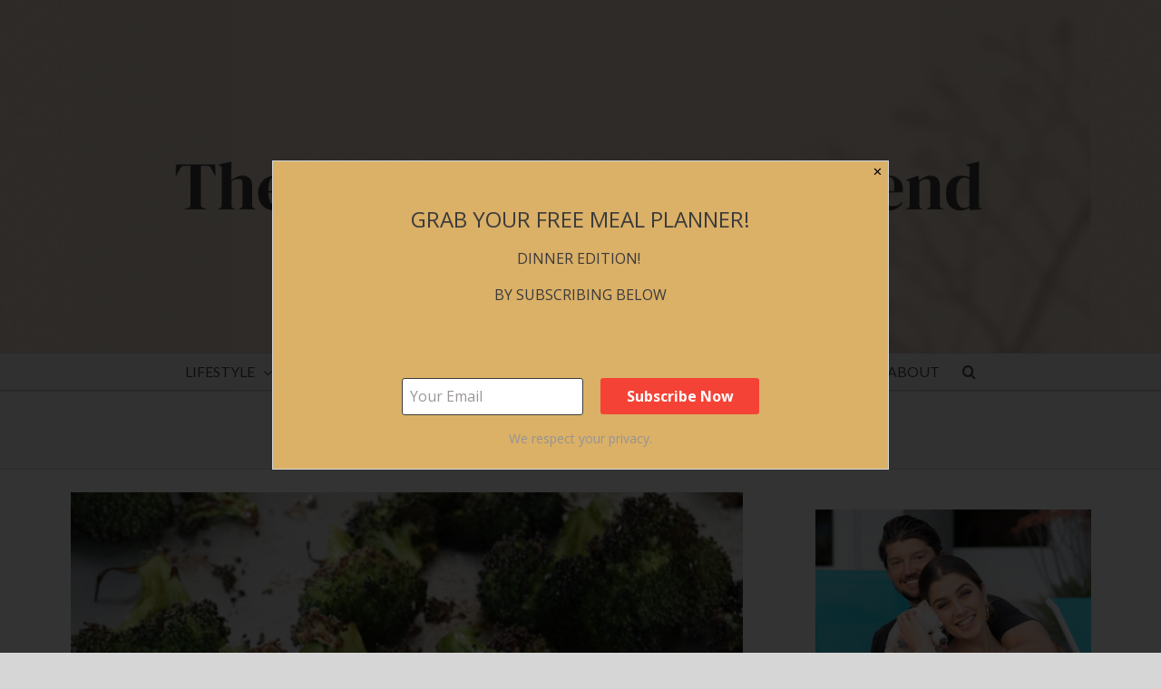

--- FILE ---
content_type: text/html; charset=UTF-8
request_url: https://themoderndaygirlfriend.com/tag/side-dish/
body_size: 27074
content:
<!DOCTYPE html>
<html class="avada-html-layout-wide avada-html-header-position-top avada-html-is-archive" lang="en-US" prefix="og: http://ogp.me/ns# fb: http://ogp.me/ns/fb#">
<head>
	<meta http-equiv="X-UA-Compatible" content="IE=edge" />
	<meta http-equiv="Content-Type" content="text/html; charset=utf-8"/>
	<meta name="viewport" content="width=device-width, initial-scale=1" />
	<title>side dish &#8211; The Modern Day Girlfriend</title>
<meta name='robots' content='max-image-preview:large' />
	<style>img:is([sizes="auto" i], [sizes^="auto," i]) { contain-intrinsic-size: 3000px 1500px }</style>
	<link rel='dns-prefetch' href='//maxcdn.bootstrapcdn.com' />
<link rel='dns-prefetch' href='//fonts.googleapis.com' />
<link rel="alternate" type="application/rss+xml" title="The Modern Day Girlfriend &raquo; Feed" href="https://themoderndaygirlfriend.com/feed/" />
<link rel="alternate" type="application/rss+xml" title="The Modern Day Girlfriend &raquo; Comments Feed" href="https://themoderndaygirlfriend.com/comments/feed/" />
		
		
		
				<link rel="alternate" type="application/rss+xml" title="The Modern Day Girlfriend &raquo; side dish Tag Feed" href="https://themoderndaygirlfriend.com/tag/side-dish/feed/" />
<script type="text/javascript">
/* <![CDATA[ */
window._wpemojiSettings = {"baseUrl":"https:\/\/s.w.org\/images\/core\/emoji\/16.0.1\/72x72\/","ext":".png","svgUrl":"https:\/\/s.w.org\/images\/core\/emoji\/16.0.1\/svg\/","svgExt":".svg","source":{"concatemoji":"https:\/\/themoderndaygirlfriend.com\/wp-includes\/js\/wp-emoji-release.min.js?ver=6.8.3"}};
/*! This file is auto-generated */
!function(s,n){var o,i,e;function c(e){try{var t={supportTests:e,timestamp:(new Date).valueOf()};sessionStorage.setItem(o,JSON.stringify(t))}catch(e){}}function p(e,t,n){e.clearRect(0,0,e.canvas.width,e.canvas.height),e.fillText(t,0,0);var t=new Uint32Array(e.getImageData(0,0,e.canvas.width,e.canvas.height).data),a=(e.clearRect(0,0,e.canvas.width,e.canvas.height),e.fillText(n,0,0),new Uint32Array(e.getImageData(0,0,e.canvas.width,e.canvas.height).data));return t.every(function(e,t){return e===a[t]})}function u(e,t){e.clearRect(0,0,e.canvas.width,e.canvas.height),e.fillText(t,0,0);for(var n=e.getImageData(16,16,1,1),a=0;a<n.data.length;a++)if(0!==n.data[a])return!1;return!0}function f(e,t,n,a){switch(t){case"flag":return n(e,"\ud83c\udff3\ufe0f\u200d\u26a7\ufe0f","\ud83c\udff3\ufe0f\u200b\u26a7\ufe0f")?!1:!n(e,"\ud83c\udde8\ud83c\uddf6","\ud83c\udde8\u200b\ud83c\uddf6")&&!n(e,"\ud83c\udff4\udb40\udc67\udb40\udc62\udb40\udc65\udb40\udc6e\udb40\udc67\udb40\udc7f","\ud83c\udff4\u200b\udb40\udc67\u200b\udb40\udc62\u200b\udb40\udc65\u200b\udb40\udc6e\u200b\udb40\udc67\u200b\udb40\udc7f");case"emoji":return!a(e,"\ud83e\udedf")}return!1}function g(e,t,n,a){var r="undefined"!=typeof WorkerGlobalScope&&self instanceof WorkerGlobalScope?new OffscreenCanvas(300,150):s.createElement("canvas"),o=r.getContext("2d",{willReadFrequently:!0}),i=(o.textBaseline="top",o.font="600 32px Arial",{});return e.forEach(function(e){i[e]=t(o,e,n,a)}),i}function t(e){var t=s.createElement("script");t.src=e,t.defer=!0,s.head.appendChild(t)}"undefined"!=typeof Promise&&(o="wpEmojiSettingsSupports",i=["flag","emoji"],n.supports={everything:!0,everythingExceptFlag:!0},e=new Promise(function(e){s.addEventListener("DOMContentLoaded",e,{once:!0})}),new Promise(function(t){var n=function(){try{var e=JSON.parse(sessionStorage.getItem(o));if("object"==typeof e&&"number"==typeof e.timestamp&&(new Date).valueOf()<e.timestamp+604800&&"object"==typeof e.supportTests)return e.supportTests}catch(e){}return null}();if(!n){if("undefined"!=typeof Worker&&"undefined"!=typeof OffscreenCanvas&&"undefined"!=typeof URL&&URL.createObjectURL&&"undefined"!=typeof Blob)try{var e="postMessage("+g.toString()+"("+[JSON.stringify(i),f.toString(),p.toString(),u.toString()].join(",")+"));",a=new Blob([e],{type:"text/javascript"}),r=new Worker(URL.createObjectURL(a),{name:"wpTestEmojiSupports"});return void(r.onmessage=function(e){c(n=e.data),r.terminate(),t(n)})}catch(e){}c(n=g(i,f,p,u))}t(n)}).then(function(e){for(var t in e)n.supports[t]=e[t],n.supports.everything=n.supports.everything&&n.supports[t],"flag"!==t&&(n.supports.everythingExceptFlag=n.supports.everythingExceptFlag&&n.supports[t]);n.supports.everythingExceptFlag=n.supports.everythingExceptFlag&&!n.supports.flag,n.DOMReady=!1,n.readyCallback=function(){n.DOMReady=!0}}).then(function(){return e}).then(function(){var e;n.supports.everything||(n.readyCallback(),(e=n.source||{}).concatemoji?t(e.concatemoji):e.wpemoji&&e.twemoji&&(t(e.twemoji),t(e.wpemoji)))}))}((window,document),window._wpemojiSettings);
/* ]]> */
</script>
<link rel='stylesheet' id='dashicons-css' href='https://themoderndaygirlfriend.com/wp-includes/css/dashicons.min.css?ver=6.8.3' type='text/css' media='all' />
<link rel='stylesheet' id='thickbox-css' href='https://themoderndaygirlfriend.com/wp-includes/js/thickbox/thickbox.css?ver=6.8.3' type='text/css' media='all' />
<link rel='stylesheet' id='font-awesome-style-css' href='//maxcdn.bootstrapcdn.com/font-awesome/4.5.0/css/font-awesome.min.css?ver=6.8.3' type='text/css' media='all' />
<link rel='stylesheet' id='spectrum-style-css' href='https://themoderndaygirlfriend.com/wp-content/plugins/TapInfluence/spectrum.css?ver=6.8.3' type='text/css' media='all' />
<link rel='stylesheet' id='smart-review-style-css' href='https://themoderndaygirlfriend.com/wp-content/plugins/TapInfluence/pluginstyle.css?ver=6.8.3' type='text/css' media='all' />
<link rel='stylesheet' id='pibfi_pinterest_style-css' href='https://themoderndaygirlfriend.com/wp-content/plugins/pinterest-pin-it-button-for-images/ppibfi_pinterest.css?ver=6.8.3' type='text/css' media='all' />
<link rel='stylesheet' id='sbi_styles-css' href='https://themoderndaygirlfriend.com/wp-content/plugins/instagram-feed/css/sbi-styles.min.css?ver=6.10.0' type='text/css' media='all' />
<link rel='stylesheet' id='layerslider-css' href='https://themoderndaygirlfriend.com/wp-content/plugins/LayerSlider/assets/static/layerslider/css/layerslider.css?ver=7.2.5' type='text/css' media='all' />
<link rel='stylesheet' id='ls-google-fonts-css' href='https://fonts.googleapis.com/css?family=Lato:100,100i,200,200i,300,300i,400,400i,500,500i,600,600i,700,700i,800,800i,900,900i%7COpen+Sans:100,100i,200,200i,300,300i,400,400i,500,500i,600,600i,700,700i,800,800i,900,900i%7CIndie+Flower:100,100i,200,200i,300,300i,400,400i,500,500i,600,600i,700,700i,800,800i,900,900i%7COswald:100,100i,200,200i,300,300i,400,400i,500,500i,600,600i,700,700i,800,800i,900,900i' type='text/css' media='all' />
<style id='wp-emoji-styles-inline-css' type='text/css'>

	img.wp-smiley, img.emoji {
		display: inline !important;
		border: none !important;
		box-shadow: none !important;
		height: 1em !important;
		width: 1em !important;
		margin: 0 0.07em !important;
		vertical-align: -0.1em !important;
		background: none !important;
		padding: 0 !important;
	}
</style>
<style id='classic-theme-styles-inline-css' type='text/css'>
/*! This file is auto-generated */
.wp-block-button__link{color:#fff;background-color:#32373c;border-radius:9999px;box-shadow:none;text-decoration:none;padding:calc(.667em + 2px) calc(1.333em + 2px);font-size:1.125em}.wp-block-file__button{background:#32373c;color:#fff;text-decoration:none}
</style>
<link rel='stylesheet' id='coblocks-frontend-css' href='https://themoderndaygirlfriend.com/wp-content/plugins/coblocks/dist/style-coblocks-1.css?ver=3.1.16' type='text/css' media='all' />
<link rel='stylesheet' id='coblocks-extensions-css' href='https://themoderndaygirlfriend.com/wp-content/plugins/coblocks/dist/style-coblocks-extensions.css?ver=3.1.16' type='text/css' media='all' />
<link rel='stylesheet' id='coblocks-animation-css' href='https://themoderndaygirlfriend.com/wp-content/plugins/coblocks/dist/style-coblocks-animation.css?ver=2677611078ee87eb3b1c' type='text/css' media='all' />
<style id='global-styles-inline-css' type='text/css'>
:root{--wp--preset--aspect-ratio--square: 1;--wp--preset--aspect-ratio--4-3: 4/3;--wp--preset--aspect-ratio--3-4: 3/4;--wp--preset--aspect-ratio--3-2: 3/2;--wp--preset--aspect-ratio--2-3: 2/3;--wp--preset--aspect-ratio--16-9: 16/9;--wp--preset--aspect-ratio--9-16: 9/16;--wp--preset--color--black: #000000;--wp--preset--color--cyan-bluish-gray: #abb8c3;--wp--preset--color--white: #ffffff;--wp--preset--color--pale-pink: #f78da7;--wp--preset--color--vivid-red: #cf2e2e;--wp--preset--color--luminous-vivid-orange: #ff6900;--wp--preset--color--luminous-vivid-amber: #fcb900;--wp--preset--color--light-green-cyan: #7bdcb5;--wp--preset--color--vivid-green-cyan: #00d084;--wp--preset--color--pale-cyan-blue: #8ed1fc;--wp--preset--color--vivid-cyan-blue: #0693e3;--wp--preset--color--vivid-purple: #9b51e0;--wp--preset--gradient--vivid-cyan-blue-to-vivid-purple: linear-gradient(135deg,rgba(6,147,227,1) 0%,rgb(155,81,224) 100%);--wp--preset--gradient--light-green-cyan-to-vivid-green-cyan: linear-gradient(135deg,rgb(122,220,180) 0%,rgb(0,208,130) 100%);--wp--preset--gradient--luminous-vivid-amber-to-luminous-vivid-orange: linear-gradient(135deg,rgba(252,185,0,1) 0%,rgba(255,105,0,1) 100%);--wp--preset--gradient--luminous-vivid-orange-to-vivid-red: linear-gradient(135deg,rgba(255,105,0,1) 0%,rgb(207,46,46) 100%);--wp--preset--gradient--very-light-gray-to-cyan-bluish-gray: linear-gradient(135deg,rgb(238,238,238) 0%,rgb(169,184,195) 100%);--wp--preset--gradient--cool-to-warm-spectrum: linear-gradient(135deg,rgb(74,234,220) 0%,rgb(151,120,209) 20%,rgb(207,42,186) 40%,rgb(238,44,130) 60%,rgb(251,105,98) 80%,rgb(254,248,76) 100%);--wp--preset--gradient--blush-light-purple: linear-gradient(135deg,rgb(255,206,236) 0%,rgb(152,150,240) 100%);--wp--preset--gradient--blush-bordeaux: linear-gradient(135deg,rgb(254,205,165) 0%,rgb(254,45,45) 50%,rgb(107,0,62) 100%);--wp--preset--gradient--luminous-dusk: linear-gradient(135deg,rgb(255,203,112) 0%,rgb(199,81,192) 50%,rgb(65,88,208) 100%);--wp--preset--gradient--pale-ocean: linear-gradient(135deg,rgb(255,245,203) 0%,rgb(182,227,212) 50%,rgb(51,167,181) 100%);--wp--preset--gradient--electric-grass: linear-gradient(135deg,rgb(202,248,128) 0%,rgb(113,206,126) 100%);--wp--preset--gradient--midnight: linear-gradient(135deg,rgb(2,3,129) 0%,rgb(40,116,252) 100%);--wp--preset--font-size--small: 14.25px;--wp--preset--font-size--medium: 20px;--wp--preset--font-size--large: 28.5px;--wp--preset--font-size--x-large: 42px;--wp--preset--font-size--normal: 19px;--wp--preset--font-size--xlarge: 38px;--wp--preset--font-size--huge: 57px;--wp--preset--spacing--20: 0.44rem;--wp--preset--spacing--30: 0.67rem;--wp--preset--spacing--40: 1rem;--wp--preset--spacing--50: 1.5rem;--wp--preset--spacing--60: 2.25rem;--wp--preset--spacing--70: 3.38rem;--wp--preset--spacing--80: 5.06rem;--wp--preset--shadow--natural: 6px 6px 9px rgba(0, 0, 0, 0.2);--wp--preset--shadow--deep: 12px 12px 50px rgba(0, 0, 0, 0.4);--wp--preset--shadow--sharp: 6px 6px 0px rgba(0, 0, 0, 0.2);--wp--preset--shadow--outlined: 6px 6px 0px -3px rgba(255, 255, 255, 1), 6px 6px rgba(0, 0, 0, 1);--wp--preset--shadow--crisp: 6px 6px 0px rgba(0, 0, 0, 1);}:where(.is-layout-flex){gap: 0.5em;}:where(.is-layout-grid){gap: 0.5em;}body .is-layout-flex{display: flex;}.is-layout-flex{flex-wrap: wrap;align-items: center;}.is-layout-flex > :is(*, div){margin: 0;}body .is-layout-grid{display: grid;}.is-layout-grid > :is(*, div){margin: 0;}:where(.wp-block-columns.is-layout-flex){gap: 2em;}:where(.wp-block-columns.is-layout-grid){gap: 2em;}:where(.wp-block-post-template.is-layout-flex){gap: 1.25em;}:where(.wp-block-post-template.is-layout-grid){gap: 1.25em;}.has-black-color{color: var(--wp--preset--color--black) !important;}.has-cyan-bluish-gray-color{color: var(--wp--preset--color--cyan-bluish-gray) !important;}.has-white-color{color: var(--wp--preset--color--white) !important;}.has-pale-pink-color{color: var(--wp--preset--color--pale-pink) !important;}.has-vivid-red-color{color: var(--wp--preset--color--vivid-red) !important;}.has-luminous-vivid-orange-color{color: var(--wp--preset--color--luminous-vivid-orange) !important;}.has-luminous-vivid-amber-color{color: var(--wp--preset--color--luminous-vivid-amber) !important;}.has-light-green-cyan-color{color: var(--wp--preset--color--light-green-cyan) !important;}.has-vivid-green-cyan-color{color: var(--wp--preset--color--vivid-green-cyan) !important;}.has-pale-cyan-blue-color{color: var(--wp--preset--color--pale-cyan-blue) !important;}.has-vivid-cyan-blue-color{color: var(--wp--preset--color--vivid-cyan-blue) !important;}.has-vivid-purple-color{color: var(--wp--preset--color--vivid-purple) !important;}.has-black-background-color{background-color: var(--wp--preset--color--black) !important;}.has-cyan-bluish-gray-background-color{background-color: var(--wp--preset--color--cyan-bluish-gray) !important;}.has-white-background-color{background-color: var(--wp--preset--color--white) !important;}.has-pale-pink-background-color{background-color: var(--wp--preset--color--pale-pink) !important;}.has-vivid-red-background-color{background-color: var(--wp--preset--color--vivid-red) !important;}.has-luminous-vivid-orange-background-color{background-color: var(--wp--preset--color--luminous-vivid-orange) !important;}.has-luminous-vivid-amber-background-color{background-color: var(--wp--preset--color--luminous-vivid-amber) !important;}.has-light-green-cyan-background-color{background-color: var(--wp--preset--color--light-green-cyan) !important;}.has-vivid-green-cyan-background-color{background-color: var(--wp--preset--color--vivid-green-cyan) !important;}.has-pale-cyan-blue-background-color{background-color: var(--wp--preset--color--pale-cyan-blue) !important;}.has-vivid-cyan-blue-background-color{background-color: var(--wp--preset--color--vivid-cyan-blue) !important;}.has-vivid-purple-background-color{background-color: var(--wp--preset--color--vivid-purple) !important;}.has-black-border-color{border-color: var(--wp--preset--color--black) !important;}.has-cyan-bluish-gray-border-color{border-color: var(--wp--preset--color--cyan-bluish-gray) !important;}.has-white-border-color{border-color: var(--wp--preset--color--white) !important;}.has-pale-pink-border-color{border-color: var(--wp--preset--color--pale-pink) !important;}.has-vivid-red-border-color{border-color: var(--wp--preset--color--vivid-red) !important;}.has-luminous-vivid-orange-border-color{border-color: var(--wp--preset--color--luminous-vivid-orange) !important;}.has-luminous-vivid-amber-border-color{border-color: var(--wp--preset--color--luminous-vivid-amber) !important;}.has-light-green-cyan-border-color{border-color: var(--wp--preset--color--light-green-cyan) !important;}.has-vivid-green-cyan-border-color{border-color: var(--wp--preset--color--vivid-green-cyan) !important;}.has-pale-cyan-blue-border-color{border-color: var(--wp--preset--color--pale-cyan-blue) !important;}.has-vivid-cyan-blue-border-color{border-color: var(--wp--preset--color--vivid-cyan-blue) !important;}.has-vivid-purple-border-color{border-color: var(--wp--preset--color--vivid-purple) !important;}.has-vivid-cyan-blue-to-vivid-purple-gradient-background{background: var(--wp--preset--gradient--vivid-cyan-blue-to-vivid-purple) !important;}.has-light-green-cyan-to-vivid-green-cyan-gradient-background{background: var(--wp--preset--gradient--light-green-cyan-to-vivid-green-cyan) !important;}.has-luminous-vivid-amber-to-luminous-vivid-orange-gradient-background{background: var(--wp--preset--gradient--luminous-vivid-amber-to-luminous-vivid-orange) !important;}.has-luminous-vivid-orange-to-vivid-red-gradient-background{background: var(--wp--preset--gradient--luminous-vivid-orange-to-vivid-red) !important;}.has-very-light-gray-to-cyan-bluish-gray-gradient-background{background: var(--wp--preset--gradient--very-light-gray-to-cyan-bluish-gray) !important;}.has-cool-to-warm-spectrum-gradient-background{background: var(--wp--preset--gradient--cool-to-warm-spectrum) !important;}.has-blush-light-purple-gradient-background{background: var(--wp--preset--gradient--blush-light-purple) !important;}.has-blush-bordeaux-gradient-background{background: var(--wp--preset--gradient--blush-bordeaux) !important;}.has-luminous-dusk-gradient-background{background: var(--wp--preset--gradient--luminous-dusk) !important;}.has-pale-ocean-gradient-background{background: var(--wp--preset--gradient--pale-ocean) !important;}.has-electric-grass-gradient-background{background: var(--wp--preset--gradient--electric-grass) !important;}.has-midnight-gradient-background{background: var(--wp--preset--gradient--midnight) !important;}.has-small-font-size{font-size: var(--wp--preset--font-size--small) !important;}.has-medium-font-size{font-size: var(--wp--preset--font-size--medium) !important;}.has-large-font-size{font-size: var(--wp--preset--font-size--large) !important;}.has-x-large-font-size{font-size: var(--wp--preset--font-size--x-large) !important;}
:where(.wp-block-post-template.is-layout-flex){gap: 1.25em;}:where(.wp-block-post-template.is-layout-grid){gap: 1.25em;}
:where(.wp-block-columns.is-layout-flex){gap: 2em;}:where(.wp-block-columns.is-layout-grid){gap: 2em;}
:root :where(.wp-block-pullquote){font-size: 1.5em;line-height: 1.6;}
</style>
<link rel='stylesheet' id='mf-webfonts-3215283-css' href='https://themoderndaygirlfriend.com/wp-content/plugins/The_Modern_Day_Girlfriend/The_Modern_Day_Girlfriend.css?ver=6.8.3' type='text/css' media='all' />
<link rel='stylesheet' id='wa_chpcs_css_file-css' href='https://themoderndaygirlfriend.com/wp-content/plugins/carousel-horizontal-posts-content-slider/assets/css/custom-style.css?ver=3.3' type='text/css' media='all' />
<link rel='stylesheet' id='contact-form-7-css' href='https://themoderndaygirlfriend.com/wp-content/plugins/contact-form-7/includes/css/styles.css?ver=6.1.4' type='text/css' media='all' />
<link rel='stylesheet' id='wc_ptp_css-css' href='https://themoderndaygirlfriend.com/wp-content/plugins/wc-post-thumbnail-plus/css/wc-post-thumbnail-plus.css?ver=6.8.3' type='text/css' media='all' />
<style id='wc_ptp_css-inline-css' type='text/css'>

                .wc_ptp_effect_5 .wc_ptp_mask {
                        background-color: rgba(255, 255, 255, 0.5) !important;
                }
                .wc_ptp_container a.link,
                .wc_ptp_container a.lens {
                        background: rgb(189, 152, 152) !important;
                        color: #CCCCCC !important;
                }
                .wc_ptp_container a.link:hover,
                .wc_ptp_container a.lens:hover {
                        color: #FFFFFF !important;
                }
                .wc_ptp_share_container {
                background: rgb(136, 116, 116) !important;
                }
                .wc_ptp_share_btn i {
                color: #CCCCCC !important;
                }
                .wc_ptp_share_btn:hover i {
                color: #FFFFFF !important;
                }
                .wc_ptp_container {
                    -moz-border-radius: 0px !important;
                    border-radius: 0px !important;
                    }
</style>
<link rel='stylesheet' id='nivo-lightbox_css-css' href='https://themoderndaygirlfriend.com/wp-content/plugins/wc-post-thumbnail-plus/css/nivo-lightbox.css?ver=6.8.3' type='text/css' media='all' />
<link rel='stylesheet' id='nivo-lightbox-default_css-css' href='https://themoderndaygirlfriend.com/wp-content/plugins/wc-post-thumbnail-plus/css/themes/default/default.css?ver=6.8.3' type='text/css' media='all' />
<link rel='stylesheet' id='font-awesome_css-css' href='https://themoderndaygirlfriend.com/wp-content/plugins/wc-post-thumbnail-plus/css/font-awesome.css?ver=6.8.3' type='text/css' media='all' />
<style id='woocommerce-inline-inline-css' type='text/css'>
.woocommerce form .form-row .required { visibility: visible; }
</style>
<link rel='stylesheet' id='wp-components-css' href='https://themoderndaygirlfriend.com/wp-includes/css/dist/components/style.min.css?ver=6.8.3' type='text/css' media='all' />
<link rel='stylesheet' id='godaddy-styles-css' href='https://themoderndaygirlfriend.com/wp-content/plugins/coblocks/includes/Dependencies/GoDaddy/Styles/build/latest.css?ver=2.0.2' type='text/css' media='all' />
<link rel='stylesheet' id='avada-child-stylesheet-css' href='https://themoderndaygirlfriend.com/wp-content/themes/avada-child-theme/style.css?ver=6.8.3' type='text/css' media='all' />
<link rel='stylesheet' id='owl-carousel-css' href='https://themoderndaygirlfriend.com/wp-content/themes/avada-child-theme/css/owl.carousel.min.css?ver=1.0' type='text/css' media='all' />
<link rel='stylesheet' id='owl-theme-default.css-css' href='https://themoderndaygirlfriend.com/wp-content/themes/avada-child-theme/css/owl.theme.default.min.css?ver=1.2' type='text/css' media='all' />
<link rel='stylesheet' id='flick-css' href='https://themoderndaygirlfriend.com/wp-content/plugins/mailchimp/assets/css/flick/flick.css?ver=2.0.1' type='text/css' media='all' />
<link rel='stylesheet' id='mailchimp_sf_main_css-css' href='https://themoderndaygirlfriend.com/wp-content/plugins/mailchimp/assets/css/frontend.css?ver=2.0.1' type='text/css' media='all' />
<style id='mailchimp_sf_main_css-inline-css' type='text/css'>
	.mc_signup_form {
		padding:5px;
		border-width: 1px;
		border-style: solid;
		border-color: #d6c0bc;
		color: #3F3F3f;
		background-color: #FFFFFF;
	}
	
</style>
<link rel='stylesheet' id='cp-animate-rotate-css' href='https://themoderndaygirlfriend.com/wp-content/plugins/convertplug/modules/assets/css/minified-animation/rotate.min.css?ver=3.5.25' type='text/css' media='all' />
<link rel='stylesheet' id='cp-animate-bounce-css' href='https://themoderndaygirlfriend.com/wp-content/plugins/convertplug/modules/assets/css/minified-animation/bounce.min.css?ver=3.5.25' type='text/css' media='all' />
<link rel='stylesheet' id='convert-plus-module-main-style-css' href='https://themoderndaygirlfriend.com/wp-content/plugins/convertplug/modules/assets/css/cp-module-main.css?ver=3.5.25' type='text/css' media='all' />
<link rel='stylesheet' id='convert-plus-modal-style-css' href='https://themoderndaygirlfriend.com/wp-content/plugins/convertplug/modules/modal/assets/css/modal.min.css?ver=3.5.25' type='text/css' media='all' />
<link rel='stylesheet' id='fusion-dynamic-css-css' href='https://themoderndaygirlfriend.com/wp-content/uploads/fusion-styles/3ae6a8f0c9111f85ea535eee66d3addb.min.css?ver=3.8.2' type='text/css' media='all' />
<script type="text/javascript" src="https://themoderndaygirlfriend.com/wp-includes/js/jquery/jquery.min.js?ver=3.7.1" id="jquery-core-js"></script>
<script type="text/javascript" src="https://themoderndaygirlfriend.com/wp-includes/js/jquery/jquery-migrate.min.js?ver=3.4.1" id="jquery-migrate-js"></script>
<script type="text/javascript" src="https://themoderndaygirlfriend.com/wp-content/plugins/TapInfluence/jsfiles/font-select.js?ver=6.8.3" id="font-select-js-js"></script>
<script type="text/javascript" src="https://themoderndaygirlfriend.com/wp-content/plugins/TapInfluence/jsfiles/spectrum.js?ver=6.8.3" id="spectrum-js-js"></script>
<script type="text/javascript" src="https://themoderndaygirlfriend.com/wp-content/plugins/TapInfluence/jsfiles/ready.js?ver=6.8.3" id="ready-js-js"></script>
<script type="text/javascript" src="https://themoderndaygirlfriend.com/wp-content/plugins/pinterest-pin-it-button-for-images/ppibfi_pinterest.js?ver=6.8.3" id="pibfi_pinterest-js"></script>
<script type="text/javascript" id="layerslider-utils-js-extra">
/* <![CDATA[ */
var LS_Meta = {"v":"7.2.5","fixGSAP":"1"};
/* ]]> */
</script>
<script type="text/javascript" src="https://themoderndaygirlfriend.com/wp-content/plugins/LayerSlider/assets/static/layerslider/js/layerslider.utils.js?ver=7.2.5" id="layerslider-utils-js"></script>
<script type="text/javascript" src="https://themoderndaygirlfriend.com/wp-content/plugins/LayerSlider/assets/static/layerslider/js/layerslider.kreaturamedia.jquery.js?ver=7.2.5" id="layerslider-js"></script>
<script type="text/javascript" src="https://themoderndaygirlfriend.com/wp-content/plugins/LayerSlider/assets/static/layerslider/js/layerslider.transitions.js?ver=7.2.5" id="layerslider-transitions-js"></script>
<script type="text/javascript" src="https://themoderndaygirlfriend.com/wp-content/plugins/revslider/public/assets/js/rbtools.min.js?ver=6.5.18" async id="tp-tools-js"></script>
<script type="text/javascript" src="https://themoderndaygirlfriend.com/wp-content/plugins/revslider/public/assets/js/rs6.min.js?ver=6.5.25" async id="revmin-js"></script>
<script type="text/javascript" src="https://themoderndaygirlfriend.com/wp-content/plugins/woocommerce/assets/js/jquery-blockui/jquery.blockUI.min.js?ver=2.7.0-wc.10.4.3" id="wc-jquery-blockui-js" defer="defer" data-wp-strategy="defer"></script>
<script type="text/javascript" id="wc-add-to-cart-js-extra">
/* <![CDATA[ */
var wc_add_to_cart_params = {"ajax_url":"\/wp-admin\/admin-ajax.php","wc_ajax_url":"\/?wc-ajax=%%endpoint%%","i18n_view_cart":"View cart","cart_url":"https:\/\/themoderndaygirlfriend.com\/cart\/","is_cart":"","cart_redirect_after_add":"no"};
/* ]]> */
</script>
<script type="text/javascript" src="https://themoderndaygirlfriend.com/wp-content/plugins/woocommerce/assets/js/frontend/add-to-cart.min.js?ver=10.4.3" id="wc-add-to-cart-js" defer="defer" data-wp-strategy="defer"></script>
<script type="text/javascript" src="https://themoderndaygirlfriend.com/wp-content/plugins/woocommerce/assets/js/js-cookie/js.cookie.min.js?ver=2.1.4-wc.10.4.3" id="wc-js-cookie-js" defer="defer" data-wp-strategy="defer"></script>
<script type="text/javascript" id="woocommerce-js-extra">
/* <![CDATA[ */
var woocommerce_params = {"ajax_url":"\/wp-admin\/admin-ajax.php","wc_ajax_url":"\/?wc-ajax=%%endpoint%%","i18n_password_show":"Show password","i18n_password_hide":"Hide password"};
/* ]]> */
</script>
<script type="text/javascript" src="https://themoderndaygirlfriend.com/wp-content/plugins/woocommerce/assets/js/frontend/woocommerce.min.js?ver=10.4.3" id="woocommerce-js" defer="defer" data-wp-strategy="defer"></script>
<script type="text/javascript" src="https://themoderndaygirlfriend.com/wp-content/themes/avada-child-theme/js/owl.carousel.min.js?ver=6.8.3" id="owl-js-js"></script>
<script type="text/javascript" src="https://themoderndaygirlfriend.com/wp-content/themes/avada-child-theme/js/custom.js?ver=6.8.3" id="custom-js-js"></script>
<meta name="generator" content="Powered by LayerSlider 7.2.5 - Multi-Purpose, Responsive, Parallax, Mobile-Friendly Slider Plugin for WordPress." />
<!-- LayerSlider updates and docs at: https://layerslider.com -->
<link rel="https://api.w.org/" href="https://themoderndaygirlfriend.com/wp-json/" /><link rel="alternate" title="JSON" type="application/json" href="https://themoderndaygirlfriend.com/wp-json/wp/v2/tags/7430" /><link rel="EditURI" type="application/rsd+xml" title="RSD" href="https://themoderndaygirlfriend.com/xmlrpc.php?rsd" />

            <!-- TapInfluence -->
            <script type="text/javascript">
            ;(function(p,l,o,w,i,n,g){if(!p[i]){p.GlobalSnowplowNamespace=p.GlobalSnowplowNamespace||[];
            p.GlobalSnowplowNamespace.push(i);p[i]=function(){(p[i].q=p[i].q||[]).push(arguments)
            };p[i].q=p[i].q||[];n=l.createElement(o);g=l.getElementsByTagName(o)[0];n.async=1;
            n.src=w;g.parentNode.insertBefore(n,g)}}(window,document,"script","//a.tapinfluence.com/tap.js","taptracker"));
            taptracker('newTracker', 'cf', 'c.tapinfluence.com', {appId: '4838b682-6ed2-11e5-94dd-22000a7d00a4'});
            taptracker('crossDomainLinker', function(linkElement) {
  				return true;
			});
            taptracker('trackPageView');
            </script>
            <!-- TapInfluence -->

            <style type="text/css" id="css-fb-visibility">@media screen and (max-width: 640px){.fusion-no-small-visibility{display:none !important;}body .sm-text-align-center{text-align:center !important;}body .sm-text-align-left{text-align:left !important;}body .sm-text-align-right{text-align:right !important;}body .sm-flex-align-center{justify-content:center !important;}body .sm-flex-align-flex-start{justify-content:flex-start !important;}body .sm-flex-align-flex-end{justify-content:flex-end !important;}body .sm-mx-auto{margin-left:auto !important;margin-right:auto !important;}body .sm-ml-auto{margin-left:auto !important;}body .sm-mr-auto{margin-right:auto !important;}body .fusion-absolute-position-small{position:absolute;top:auto;width:100%;}.awb-sticky.awb-sticky-small{ position: sticky; top: var(--awb-sticky-offset,0); }}@media screen and (min-width: 641px) and (max-width: 1024px){.fusion-no-medium-visibility{display:none !important;}body .md-text-align-center{text-align:center !important;}body .md-text-align-left{text-align:left !important;}body .md-text-align-right{text-align:right !important;}body .md-flex-align-center{justify-content:center !important;}body .md-flex-align-flex-start{justify-content:flex-start !important;}body .md-flex-align-flex-end{justify-content:flex-end !important;}body .md-mx-auto{margin-left:auto !important;margin-right:auto !important;}body .md-ml-auto{margin-left:auto !important;}body .md-mr-auto{margin-right:auto !important;}body .fusion-absolute-position-medium{position:absolute;top:auto;width:100%;}.awb-sticky.awb-sticky-medium{ position: sticky; top: var(--awb-sticky-offset,0); }}@media screen and (min-width: 1025px){.fusion-no-large-visibility{display:none !important;}body .lg-text-align-center{text-align:center !important;}body .lg-text-align-left{text-align:left !important;}body .lg-text-align-right{text-align:right !important;}body .lg-flex-align-center{justify-content:center !important;}body .lg-flex-align-flex-start{justify-content:flex-start !important;}body .lg-flex-align-flex-end{justify-content:flex-end !important;}body .lg-mx-auto{margin-left:auto !important;margin-right:auto !important;}body .lg-ml-auto{margin-left:auto !important;}body .lg-mr-auto{margin-right:auto !important;}body .fusion-absolute-position-large{position:absolute;top:auto;width:100%;}.awb-sticky.awb-sticky-large{ position: sticky; top: var(--awb-sticky-offset,0); }}</style>	<noscript><style>.woocommerce-product-gallery{ opacity: 1 !important; }</style></noscript>
	
<!-- Meta Pixel Code -->
<script type='text/javascript'>
!function(f,b,e,v,n,t,s){if(f.fbq)return;n=f.fbq=function(){n.callMethod?
n.callMethod.apply(n,arguments):n.queue.push(arguments)};if(!f._fbq)f._fbq=n;
n.push=n;n.loaded=!0;n.version='2.0';n.queue=[];t=b.createElement(e);t.async=!0;
t.src=v;s=b.getElementsByTagName(e)[0];s.parentNode.insertBefore(t,s)}(window,
document,'script','https://connect.facebook.net/en_US/fbevents.js?v=next');
</script>
<!-- End Meta Pixel Code -->

      <script type='text/javascript'>
        var url = window.location.origin + '?ob=open-bridge';
        fbq('set', 'openbridge', '589577001948678', url);
      </script>
    <script type='text/javascript'>fbq('init', '589577001948678', {}, {
    "agent": "wordpress-6.8.3-3.0.16"
})</script><script type='text/javascript'>
    fbq('track', 'PageView', []);
  </script>
<!-- Meta Pixel Code -->
<noscript>
<img height="1" width="1" style="display:none" alt="fbpx"
src="https://www.facebook.com/tr?id=589577001948678&ev=PageView&noscript=1" />
</noscript>
<!-- End Meta Pixel Code -->
<!-- Instagram Feed CSS -->
<style type="text/css">
border-color: #d6c0bc;
border-style: solid;
</style>
<style type="text/css" id="custom-background-css">
body.custom-background { background-color: #ffffff; }
</style>
	<meta name="generator" content="Powered by Slider Revolution 6.5.25 - responsive, Mobile-Friendly Slider Plugin for WordPress with comfortable drag and drop interface." />
  <script>function setREVStartSize(e){
			//window.requestAnimationFrame(function() {
				window.RSIW = window.RSIW===undefined ? window.innerWidth : window.RSIW;
				window.RSIH = window.RSIH===undefined ? window.innerHeight : window.RSIH;
				try {
					var pw = document.getElementById(e.c).parentNode.offsetWidth,
						newh;
					pw = pw===0 || isNaN(pw) || (e.l=="fullwidth" || e.layout=="fullwidth") ? window.RSIW : pw;
					e.tabw = e.tabw===undefined ? 0 : parseInt(e.tabw);
					e.thumbw = e.thumbw===undefined ? 0 : parseInt(e.thumbw);
					e.tabh = e.tabh===undefined ? 0 : parseInt(e.tabh);
					e.thumbh = e.thumbh===undefined ? 0 : parseInt(e.thumbh);
					e.tabhide = e.tabhide===undefined ? 0 : parseInt(e.tabhide);
					e.thumbhide = e.thumbhide===undefined ? 0 : parseInt(e.thumbhide);
					e.mh = e.mh===undefined || e.mh=="" || e.mh==="auto" ? 0 : parseInt(e.mh,0);
					if(e.layout==="fullscreen" || e.l==="fullscreen")
						newh = Math.max(e.mh,window.RSIH);
					else{
						e.gw = Array.isArray(e.gw) ? e.gw : [e.gw];
						for (var i in e.rl) if (e.gw[i]===undefined || e.gw[i]===0) e.gw[i] = e.gw[i-1];
						e.gh = e.el===undefined || e.el==="" || (Array.isArray(e.el) && e.el.length==0)? e.gh : e.el;
						e.gh = Array.isArray(e.gh) ? e.gh : [e.gh];
						for (var i in e.rl) if (e.gh[i]===undefined || e.gh[i]===0) e.gh[i] = e.gh[i-1];
											
						var nl = new Array(e.rl.length),
							ix = 0,
							sl;
						e.tabw = e.tabhide>=pw ? 0 : e.tabw;
						e.thumbw = e.thumbhide>=pw ? 0 : e.thumbw;
						e.tabh = e.tabhide>=pw ? 0 : e.tabh;
						e.thumbh = e.thumbhide>=pw ? 0 : e.thumbh;
						for (var i in e.rl) nl[i] = e.rl[i]<window.RSIW ? 0 : e.rl[i];
						sl = nl[0];
						for (var i in nl) if (sl>nl[i] && nl[i]>0) { sl = nl[i]; ix=i;}
						var m = pw>(e.gw[ix]+e.tabw+e.thumbw) ? 1 : (pw-(e.tabw+e.thumbw)) / (e.gw[ix]);
						newh =  (e.gh[ix] * m) + (e.tabh + e.thumbh);
					}
					var el = document.getElementById(e.c);
					if (el!==null && el) el.style.height = newh+"px";
					el = document.getElementById(e.c+"_wrapper");
					if (el!==null && el) {
						el.style.height = newh+"px";
						el.style.display = "block";
					}
				} catch(e){
					console.log("Failure at Presize of Slider:" + e)
				}
			//});
		  };</script>
<style>.site-title{font-family:'JacquesGilles'}.site-description{font-family:'JacquesGilles'}.entry-title{font-family:'JacquesGilles'}.entry-content{font-family:'JacquesGilles'}</style>		<script type="text/javascript">
			var doc = document.documentElement;
			doc.setAttribute( 'data-useragent', navigator.userAgent );
		</script>
		<!-- Global site tag (gtag.js) - Google Analytics -->
<script async src="https://www.googletagmanager.com/gtag/js?id=UA-54357763-1"></script>
<script>
  window.dataLayer = window.dataLayer || [];
  function gtag(){dataLayer.push(arguments);}
  gtag('js', new Date());

  gtag('config', 'UA-54357763-1');
</script>
	<script src="https://use.typekit.net/ybg6wcl.js"></script>
<script>try{Typekit.load({ async: true });}catch(e){}</script>
<meta name="p:domain_verify" content="7681e9327eb3431ecd334b42cb690fb2"/>
<meta name="p:domain_verify" content="3a74645b0ee0e18838c3df8013e02fde"/></head>

<body class="archive tag tag-side-dish tag-7430 custom-background wp-theme-Avada wp-child-theme-avada-child-theme theme-Avada woocommerce-no-js fusion-image-hovers fusion-pagination-sizing fusion-button_type-flat fusion-button_span-no fusion-button_gradient-linear avada-image-rollover-circle-no avada-image-rollover-no fusion-has-button-gradient fusion-body ltr no-tablet-sticky-header no-mobile-sticky-header no-mobile-slidingbar no-mobile-totop avada-has-rev-slider-styles fusion-disable-outline fusion-sub-menu-fade mobile-logo-pos-center layout-wide-mode avada-has-boxed-modal-shadow- layout-scroll-offset-full avada-has-zero-margin-offset-top has-sidebar fusion-top-header menu-text-align-center fusion-woo-product-design-classic fusion-woo-shop-page-columns-4 fusion-woo-related-columns-4 fusion-woo-archive-page-columns-3 avada-has-woo-gallery-disabled woo-sale-badge-circle woo-outofstock-badge-top_bar mobile-menu-design-classic fusion-show-pagination-text fusion-header-layout-v5 avada-responsive avada-footer-fx-none avada-menu-highlight-style-background fusion-search-form-classic fusion-main-menu-search-dropdown fusion-avatar-square avada-sticky-shrinkage avada-dropdown-styles avada-blog-layout- avada-blog-archive-layout- avada-header-shadow-no avada-menu-icon-position-left avada-has-megamenu-shadow avada-has-mainmenu-dropdown-divider avada-has-mobile-menu-search avada-has-main-nav-search-icon avada-has-breadcrumb-mobile-hidden avada-has-titlebar-bar_and_content avada-has-header-bg-image avada-header-bg-repeat avada-has-pagination-width_height avada-flyout-menu-direction-fade avada-ec-views-v1" data-awb-post-id="20069">

		<a class="skip-link screen-reader-text" href="#content">Skip to content</a>

	<div id="boxed-wrapper">
		<div class="fusion-sides-frame"></div>
		<div id="wrapper" class="fusion-wrapper">
			<div id="home" style="position:relative;top:-1px;"></div>
			
				
			<header class="fusion-header-wrapper">
				<div class="fusion-header-v5 fusion-logo-alignment fusion-logo-center fusion-sticky-menu-1 fusion-sticky-logo-1 fusion-mobile-logo-1 fusion-sticky-menu-and-logo fusion-header-menu-align-center fusion-mobile-menu-design-classic">
					
<div class="fusion-secondary-header">
	<div class="fusion-row">
				        
        <div class="search-wrap">
            <div class="search-wrap-inner">
                <a class="sw-link"><i class="fa fa-search" aria-hidden="true"></i></a>
                <div class="search-wrap-input">
                    		<form role="search" class="searchform fusion-search-form  fusion-search-form-classic" method="get" action="https://themoderndaygirlfriend.com/">
			<div class="fusion-search-form-content">

				
				<div class="fusion-search-field search-field">
					<label><span class="screen-reader-text">Search for:</span>
													<input type="search" value="" name="s" class="s" placeholder="Search..." required aria-required="true" aria-label="Search..."/>
											</label>
				</div>
				<div class="fusion-search-button search-button">
					<input type="submit" class="fusion-search-submit searchsubmit" aria-label="Search" value="&#xf002;" />
									</div>

				
			</div>


			
		</form>
		                </div>
            </div>
        </div>
        
	</div>
</div>

<div class="fusion-header-sticky-height"></div>
<div class="fusion-sticky-header-wrapper"> <!-- start fusion sticky header wrapper -->
	<div class="fusion-header">
		<div class="fusion-row">
							<div class="fusion-logo" data-margin-top="0px" data-margin-bottom="0px" data-margin-left="0px" data-margin-right="0px">
			<a class="fusion-logo-link"  href="https://themoderndaygirlfriend.com/" >

						<!-- standard logo -->
			<img src="https://themoderndaygirlfriend.com/wp-content/uploads/Screen-Shot-2023-03-16-at-7.09.30-PM.png" srcset="https://themoderndaygirlfriend.com/wp-content/uploads/Screen-Shot-2023-03-16-at-7.09.30-PM.png 1x, https://themoderndaygirlfriend.com/wp-content/uploads/Screen-Shot-2023-03-16-at-7.09.30-PM.png 2x" width="2880" height="990" style="max-height:990px;height:auto;" alt="The Modern Day Girlfriend Logo" data-retina_logo_url="https://themoderndaygirlfriend.com/wp-content/uploads/Screen-Shot-2023-03-16-at-7.09.30-PM.png" class="fusion-standard-logo" />

											<!-- mobile logo -->
				<img src="https://themoderndaygirlfriend.com/wp-content/uploads/Screen-Shot-2023-03-16-at-7.09.30-PM.png" srcset="https://themoderndaygirlfriend.com/wp-content/uploads/Screen-Shot-2023-03-16-at-7.09.30-PM.png 1x, https://themoderndaygirlfriend.com/wp-content/uploads/Screen-Shot-2023-03-16-at-7.09.30-PM.png 2x" width="2880" height="990" style="max-height:990px;height:auto;" alt="The Modern Day Girlfriend Logo" data-retina_logo_url="https://themoderndaygirlfriend.com/wp-content/uploads/Screen-Shot-2023-03-16-at-7.09.30-PM.png" class="fusion-mobile-logo" />
			
											<!-- sticky header logo -->
				<img src="https://themoderndaygirlfriend.com/wp-content/uploads/Screen-Shot-2023-03-16-at-7.09.30-PM.png" srcset="https://themoderndaygirlfriend.com/wp-content/uploads/Screen-Shot-2023-03-16-at-7.09.30-PM.png 1x, https://themoderndaygirlfriend.com/wp-content/uploads/Screen-Shot-2023-03-16-at-7.09.30-PM.png 2x" width="2880" height="990" style="max-height:990px;height:auto;" alt="The Modern Day Girlfriend Logo" data-retina_logo_url="https://themoderndaygirlfriend.com/wp-content/uploads/Screen-Shot-2023-03-16-at-7.09.30-PM.png" class="fusion-sticky-logo" />
					</a>
		</div>
										
					</div>
	</div>
	<div class="fusion-secondary-main-menu">
		<div class="fusion-row">
			<nav class="fusion-main-menu" aria-label="Main Menu"><ul id="menu-menu-1" class="fusion-menu"><li  id="menu-item-839"  class="menu-item menu-item-type-custom menu-item-object-custom menu-item-has-children menu-item-839 fusion-dropdown-menu"  data-item-id="839"><a  title="Lifestyle" class="fusion-background-highlight"><span class="menu-text">LIFESTYLE</span> <span class="fusion-caret"><i class="fusion-dropdown-indicator" aria-hidden="true"></i></span></a><ul class="sub-menu"><li  id="menu-item-12648"  class="menu-item menu-item-type-taxonomy menu-item-object-category menu-item-12648 fusion-dropdown-submenu" ><a  href="https://themoderndaygirlfriend.com/category/wedding/" class="fusion-background-highlight"><span>OUR WEDDING</span></a></li><li  id="menu-item-14720"  class="menu-item menu-item-type-taxonomy menu-item-object-category menu-item-14720 fusion-dropdown-submenu" ><a  href="https://themoderndaygirlfriend.com/category/eco-friendly/" class="fusion-background-highlight"><span>ECO-FRIENDLY LIVING</span></a></li><li  id="menu-item-7260"  class="menu-item menu-item-type-taxonomy menu-item-object-category menu-item-7260 fusion-dropdown-submenu" ><a  href="https://themoderndaygirlfriend.com/category/health-fitness/" class="fusion-background-highlight"><span>HEALTH + FITNESS</span></a></li><li  id="menu-item-8694"  class="menu-item menu-item-type-taxonomy menu-item-object-category menu-item-8694 fusion-dropdown-submenu" ><a  title="Trips" href="https://themoderndaygirlfriend.com/category/travel/" class="fusion-background-highlight"><span>TRAVEL</span></a></li><li  id="menu-item-11716"  class="menu-item menu-item-type-taxonomy menu-item-object-category menu-item-has-children menu-item-11716 fusion-dropdown-submenu" ><a  href="https://themoderndaygirlfriend.com/category/self-empowerment/monday-motivation/" class="fusion-background-highlight"><span>INSPIRATION</span> <span class="fusion-caret"><i class="fusion-dropdown-indicator" aria-hidden="true"></i></span></a><ul class="sub-menu"><li  id="menu-item-9927"  class="menu-item menu-item-type-taxonomy menu-item-object-category menu-item-9927" ><a  href="https://themoderndaygirlfriend.com/category/self-empowerment/" class="fusion-background-highlight"><span>SELF- EMPOWERMENT</span></a></li></ul></li><li  id="menu-item-11343"  class="menu-item menu-item-type-taxonomy menu-item-object-category menu-item-11343 fusion-dropdown-submenu" ><a  href="https://themoderndaygirlfriend.com/category/life-hacks/" class="fusion-background-highlight"><span>LIFEHACKS</span></a></li><li  id="menu-item-10223"  class="menu-item menu-item-type-taxonomy menu-item-object-category menu-item-10223 fusion-dropdown-submenu" ><a  href="https://themoderndaygirlfriend.com/category/gift-guide/" class="fusion-background-highlight"><span>GIFT GUIDES</span></a></li><li  id="menu-item-12258"  class="menu-item menu-item-type-taxonomy menu-item-object-category menu-item-12258 fusion-dropdown-submenu" ><a  href="https://themoderndaygirlfriend.com/category/pets/" class="fusion-background-highlight"><span>PETS</span></a></li><li  id="menu-item-9929"  class="menu-item menu-item-type-taxonomy menu-item-object-category menu-item-9929 fusion-dropdown-submenu" ><a  href="https://themoderndaygirlfriend.com/category/giving-back/" class="fusion-background-highlight"><span>WAYS TO GIVE BACK</span></a></li></ul></li><li  id="menu-item-830"  class="menu-item menu-item-type-custom menu-item-object-custom menu-item-has-children menu-item-830 fusion-dropdown-menu"  data-item-id="830"><a  title="Bites " class="fusion-background-highlight"><span class="menu-text">FOOD</span> <span class="fusion-caret"><i class="fusion-dropdown-indicator" aria-hidden="true"></i></span></a><ul class="sub-menu"><li  id="menu-item-14721"  class="menu-item menu-item-type-taxonomy menu-item-object-category menu-item-14721 fusion-dropdown-submenu" ><a  href="https://themoderndaygirlfriend.com/category/light-and-healthy/" class="fusion-background-highlight"><span>Light &amp; Healthy</span></a></li><li  id="menu-item-14774"  class="menu-item menu-item-type-taxonomy menu-item-object-category menu-item-14774 fusion-dropdown-submenu" ><a  href="https://themoderndaygirlfriend.com/category/light-and-healthy/vegan/" class="fusion-background-highlight"><span>Vegan</span></a></li><li  id="menu-item-14777"  class="menu-item menu-item-type-taxonomy menu-item-object-category menu-item-14777 fusion-dropdown-submenu" ><a  href="https://themoderndaygirlfriend.com/category/light-and-healthy/smoothies/" class="fusion-background-highlight"><span>Smoothies</span></a></li><li  id="menu-item-9872"  class="menu-item menu-item-type-taxonomy menu-item-object-category menu-item-9872 fusion-dropdown-submenu" ><a  href="https://themoderndaygirlfriend.com/category/appetizers/" class="fusion-background-highlight"><span>Appetizers</span></a></li><li  id="menu-item-9885"  class="menu-item menu-item-type-taxonomy menu-item-object-category menu-item-9885 fusion-dropdown-submenu" ><a  href="https://themoderndaygirlfriend.com/category/lunch/" class="fusion-background-highlight"><span>Lunch</span></a></li><li  id="menu-item-9880"  class="menu-item menu-item-type-taxonomy menu-item-object-category menu-item-9880 fusion-dropdown-submenu" ><a  href="https://themoderndaygirlfriend.com/category/dinner/" class="fusion-background-highlight"><span>Dinner</span></a></li><li  id="menu-item-12764"  class="menu-item menu-item-type-taxonomy menu-item-object-category menu-item-12764 fusion-dropdown-submenu" ><a  href="https://themoderndaygirlfriend.com/category/meals-for-two/" class="fusion-background-highlight"><span>Meals For Two</span></a></li><li  id="menu-item-9881"  class="menu-item menu-item-type-taxonomy menu-item-object-category menu-item-9881 fusion-dropdown-submenu" ><a  href="https://themoderndaygirlfriend.com/category/drinks/" class="fusion-background-highlight"><span>Drinks</span></a></li></ul></li><li  id="menu-item-23381"  class="menu-item menu-item-type-taxonomy menu-item-object-category menu-item-has-children menu-item-23381 fusion-dropdown-menu"  data-item-id="23381"><a  href="https://themoderndaygirlfriend.com/category/mom-life/pregnancy-mom-life/" class="fusion-background-highlight"><span class="menu-text">FERTILITY &#038; PREGNANCY</span> <span class="fusion-caret"><i class="fusion-dropdown-indicator" aria-hidden="true"></i></span></a><ul class="sub-menu"><li  id="menu-item-23867"  class="menu-item menu-item-type-taxonomy menu-item-object-category menu-item-23867 fusion-dropdown-submenu" ><a  href="https://themoderndaygirlfriend.com/category/fertility-friendly-foods/" class="fusion-background-highlight"><span>Recipes</span></a></li><li  id="menu-item-23866"  class="menu-item menu-item-type-taxonomy menu-item-object-category menu-item-23866 fusion-dropdown-submenu" ><a  href="https://themoderndaygirlfriend.com/category/pregnancy/ivf/" class="fusion-background-highlight"><span>IVF</span></a></li><li  id="menu-item-23865"  class="menu-item menu-item-type-taxonomy menu-item-object-category menu-item-23865 fusion-dropdown-submenu" ><a  href="https://themoderndaygirlfriend.com/category/pregnancy/" class="fusion-background-highlight"><span>Pregnancy</span></a></li></ul></li><li  id="menu-item-23905"  class="menu-item menu-item-type-post_type menu-item-object-page menu-item-23905"  data-item-id="23905"><a  href="https://themoderndaygirlfriend.com/low-toxin-shop/" class="fusion-background-highlight"><span class="menu-text">MY LOW TOX SHOP</span></a></li><li  id="menu-item-11868"  class="menu-item menu-item-type-post_type menu-item-object-page menu-item-11868"  data-item-id="11868"><a  href="https://themoderndaygirlfriend.com/collaboration/" class="fusion-background-highlight"><span class="menu-text">WORK WITH ME</span></a></li><li  id="menu-item-11867"  class="menu-item menu-item-type-post_type menu-item-object-page menu-item-11867"  data-item-id="11867"><a  href="https://themoderndaygirlfriend.com/about/" class="fusion-background-highlight"><span class="menu-text">ABOUT</span></a></li><li class="fusion-custom-menu-item fusion-main-menu-search"><a class="fusion-main-menu-icon" href="#" aria-label="Search" data-title="Search" title="Search" role="button" aria-expanded="false"></a><div class="fusion-custom-menu-item-contents">		<form role="search" class="searchform fusion-search-form  fusion-search-form-classic" method="get" action="https://themoderndaygirlfriend.com/">
			<div class="fusion-search-form-content">

				
				<div class="fusion-search-field search-field">
					<label><span class="screen-reader-text">Search for:</span>
													<input type="search" value="" name="s" class="s" placeholder="Search..." required aria-required="true" aria-label="Search..."/>
											</label>
				</div>
				<div class="fusion-search-button search-button">
					<input type="submit" class="fusion-search-submit searchsubmit" aria-label="Search" value="&#xf002;" />
									</div>

				
			</div>


			
		</form>
		</div></li></ul></nav><nav class="fusion-main-menu fusion-sticky-menu" aria-label="Main Menu Sticky"><ul id="menu-menu-2" class="fusion-menu"><li   class="menu-item menu-item-type-custom menu-item-object-custom menu-item-has-children menu-item-839 fusion-dropdown-menu"  data-item-id="839"><a  title="Lifestyle" class="fusion-background-highlight"><span class="menu-text">LIFESTYLE</span> <span class="fusion-caret"><i class="fusion-dropdown-indicator" aria-hidden="true"></i></span></a><ul class="sub-menu"><li   class="menu-item menu-item-type-taxonomy menu-item-object-category menu-item-12648 fusion-dropdown-submenu" ><a  href="https://themoderndaygirlfriend.com/category/wedding/" class="fusion-background-highlight"><span>OUR WEDDING</span></a></li><li   class="menu-item menu-item-type-taxonomy menu-item-object-category menu-item-14720 fusion-dropdown-submenu" ><a  href="https://themoderndaygirlfriend.com/category/eco-friendly/" class="fusion-background-highlight"><span>ECO-FRIENDLY LIVING</span></a></li><li   class="menu-item menu-item-type-taxonomy menu-item-object-category menu-item-7260 fusion-dropdown-submenu" ><a  href="https://themoderndaygirlfriend.com/category/health-fitness/" class="fusion-background-highlight"><span>HEALTH + FITNESS</span></a></li><li   class="menu-item menu-item-type-taxonomy menu-item-object-category menu-item-8694 fusion-dropdown-submenu" ><a  title="Trips" href="https://themoderndaygirlfriend.com/category/travel/" class="fusion-background-highlight"><span>TRAVEL</span></a></li><li   class="menu-item menu-item-type-taxonomy menu-item-object-category menu-item-has-children menu-item-11716 fusion-dropdown-submenu" ><a  href="https://themoderndaygirlfriend.com/category/self-empowerment/monday-motivation/" class="fusion-background-highlight"><span>INSPIRATION</span> <span class="fusion-caret"><i class="fusion-dropdown-indicator" aria-hidden="true"></i></span></a><ul class="sub-menu"><li   class="menu-item menu-item-type-taxonomy menu-item-object-category menu-item-9927" ><a  href="https://themoderndaygirlfriend.com/category/self-empowerment/" class="fusion-background-highlight"><span>SELF- EMPOWERMENT</span></a></li></ul></li><li   class="menu-item menu-item-type-taxonomy menu-item-object-category menu-item-11343 fusion-dropdown-submenu" ><a  href="https://themoderndaygirlfriend.com/category/life-hacks/" class="fusion-background-highlight"><span>LIFEHACKS</span></a></li><li   class="menu-item menu-item-type-taxonomy menu-item-object-category menu-item-10223 fusion-dropdown-submenu" ><a  href="https://themoderndaygirlfriend.com/category/gift-guide/" class="fusion-background-highlight"><span>GIFT GUIDES</span></a></li><li   class="menu-item menu-item-type-taxonomy menu-item-object-category menu-item-12258 fusion-dropdown-submenu" ><a  href="https://themoderndaygirlfriend.com/category/pets/" class="fusion-background-highlight"><span>PETS</span></a></li><li   class="menu-item menu-item-type-taxonomy menu-item-object-category menu-item-9929 fusion-dropdown-submenu" ><a  href="https://themoderndaygirlfriend.com/category/giving-back/" class="fusion-background-highlight"><span>WAYS TO GIVE BACK</span></a></li></ul></li><li   class="menu-item menu-item-type-custom menu-item-object-custom menu-item-has-children menu-item-830 fusion-dropdown-menu"  data-item-id="830"><a  title="Bites " class="fusion-background-highlight"><span class="menu-text">FOOD</span> <span class="fusion-caret"><i class="fusion-dropdown-indicator" aria-hidden="true"></i></span></a><ul class="sub-menu"><li   class="menu-item menu-item-type-taxonomy menu-item-object-category menu-item-14721 fusion-dropdown-submenu" ><a  href="https://themoderndaygirlfriend.com/category/light-and-healthy/" class="fusion-background-highlight"><span>Light &amp; Healthy</span></a></li><li   class="menu-item menu-item-type-taxonomy menu-item-object-category menu-item-14774 fusion-dropdown-submenu" ><a  href="https://themoderndaygirlfriend.com/category/light-and-healthy/vegan/" class="fusion-background-highlight"><span>Vegan</span></a></li><li   class="menu-item menu-item-type-taxonomy menu-item-object-category menu-item-14777 fusion-dropdown-submenu" ><a  href="https://themoderndaygirlfriend.com/category/light-and-healthy/smoothies/" class="fusion-background-highlight"><span>Smoothies</span></a></li><li   class="menu-item menu-item-type-taxonomy menu-item-object-category menu-item-9872 fusion-dropdown-submenu" ><a  href="https://themoderndaygirlfriend.com/category/appetizers/" class="fusion-background-highlight"><span>Appetizers</span></a></li><li   class="menu-item menu-item-type-taxonomy menu-item-object-category menu-item-9885 fusion-dropdown-submenu" ><a  href="https://themoderndaygirlfriend.com/category/lunch/" class="fusion-background-highlight"><span>Lunch</span></a></li><li   class="menu-item menu-item-type-taxonomy menu-item-object-category menu-item-9880 fusion-dropdown-submenu" ><a  href="https://themoderndaygirlfriend.com/category/dinner/" class="fusion-background-highlight"><span>Dinner</span></a></li><li   class="menu-item menu-item-type-taxonomy menu-item-object-category menu-item-12764 fusion-dropdown-submenu" ><a  href="https://themoderndaygirlfriend.com/category/meals-for-two/" class="fusion-background-highlight"><span>Meals For Two</span></a></li><li   class="menu-item menu-item-type-taxonomy menu-item-object-category menu-item-9881 fusion-dropdown-submenu" ><a  href="https://themoderndaygirlfriend.com/category/drinks/" class="fusion-background-highlight"><span>Drinks</span></a></li></ul></li><li   class="menu-item menu-item-type-taxonomy menu-item-object-category menu-item-has-children menu-item-23381 fusion-dropdown-menu"  data-item-id="23381"><a  href="https://themoderndaygirlfriend.com/category/mom-life/pregnancy-mom-life/" class="fusion-background-highlight"><span class="menu-text">FERTILITY &#038; PREGNANCY</span> <span class="fusion-caret"><i class="fusion-dropdown-indicator" aria-hidden="true"></i></span></a><ul class="sub-menu"><li   class="menu-item menu-item-type-taxonomy menu-item-object-category menu-item-23867 fusion-dropdown-submenu" ><a  href="https://themoderndaygirlfriend.com/category/fertility-friendly-foods/" class="fusion-background-highlight"><span>Recipes</span></a></li><li   class="menu-item menu-item-type-taxonomy menu-item-object-category menu-item-23866 fusion-dropdown-submenu" ><a  href="https://themoderndaygirlfriend.com/category/pregnancy/ivf/" class="fusion-background-highlight"><span>IVF</span></a></li><li   class="menu-item menu-item-type-taxonomy menu-item-object-category menu-item-23865 fusion-dropdown-submenu" ><a  href="https://themoderndaygirlfriend.com/category/pregnancy/" class="fusion-background-highlight"><span>Pregnancy</span></a></li></ul></li><li   class="menu-item menu-item-type-post_type menu-item-object-page menu-item-23905"  data-item-id="23905"><a  href="https://themoderndaygirlfriend.com/low-toxin-shop/" class="fusion-background-highlight"><span class="menu-text">MY LOW TOX SHOP</span></a></li><li   class="menu-item menu-item-type-post_type menu-item-object-page menu-item-11868"  data-item-id="11868"><a  href="https://themoderndaygirlfriend.com/collaboration/" class="fusion-background-highlight"><span class="menu-text">WORK WITH ME</span></a></li><li   class="menu-item menu-item-type-post_type menu-item-object-page menu-item-11867"  data-item-id="11867"><a  href="https://themoderndaygirlfriend.com/about/" class="fusion-background-highlight"><span class="menu-text">ABOUT</span></a></li><li class="fusion-custom-menu-item fusion-main-menu-search"><a class="fusion-main-menu-icon" href="#" aria-label="Search" data-title="Search" title="Search" role="button" aria-expanded="false"></a><div class="fusion-custom-menu-item-contents">		<form role="search" class="searchform fusion-search-form  fusion-search-form-classic" method="get" action="https://themoderndaygirlfriend.com/">
			<div class="fusion-search-form-content">

				
				<div class="fusion-search-field search-field">
					<label><span class="screen-reader-text">Search for:</span>
													<input type="search" value="" name="s" class="s" placeholder="Search..." required aria-required="true" aria-label="Search..."/>
											</label>
				</div>
				<div class="fusion-search-button search-button">
					<input type="submit" class="fusion-search-submit searchsubmit" aria-label="Search" value="&#xf002;" />
									</div>

				
			</div>


			
		</form>
		</div></li></ul></nav><div class="fusion-mobile-navigation"><ul id="menu-menu-3" class="fusion-mobile-menu"><li   class="menu-item menu-item-type-custom menu-item-object-custom menu-item-has-children menu-item-839 fusion-dropdown-menu"  data-item-id="839"><a  title="Lifestyle" class="fusion-background-highlight"><span class="menu-text">LIFESTYLE</span> <span class="fusion-caret"><i class="fusion-dropdown-indicator" aria-hidden="true"></i></span></a><ul class="sub-menu"><li   class="menu-item menu-item-type-taxonomy menu-item-object-category menu-item-12648 fusion-dropdown-submenu" ><a  href="https://themoderndaygirlfriend.com/category/wedding/" class="fusion-background-highlight"><span>OUR WEDDING</span></a></li><li   class="menu-item menu-item-type-taxonomy menu-item-object-category menu-item-14720 fusion-dropdown-submenu" ><a  href="https://themoderndaygirlfriend.com/category/eco-friendly/" class="fusion-background-highlight"><span>ECO-FRIENDLY LIVING</span></a></li><li   class="menu-item menu-item-type-taxonomy menu-item-object-category menu-item-7260 fusion-dropdown-submenu" ><a  href="https://themoderndaygirlfriend.com/category/health-fitness/" class="fusion-background-highlight"><span>HEALTH + FITNESS</span></a></li><li   class="menu-item menu-item-type-taxonomy menu-item-object-category menu-item-8694 fusion-dropdown-submenu" ><a  title="Trips" href="https://themoderndaygirlfriend.com/category/travel/" class="fusion-background-highlight"><span>TRAVEL</span></a></li><li   class="menu-item menu-item-type-taxonomy menu-item-object-category menu-item-has-children menu-item-11716 fusion-dropdown-submenu" ><a  href="https://themoderndaygirlfriend.com/category/self-empowerment/monday-motivation/" class="fusion-background-highlight"><span>INSPIRATION</span> <span class="fusion-caret"><i class="fusion-dropdown-indicator" aria-hidden="true"></i></span></a><ul class="sub-menu"><li   class="menu-item menu-item-type-taxonomy menu-item-object-category menu-item-9927" ><a  href="https://themoderndaygirlfriend.com/category/self-empowerment/" class="fusion-background-highlight"><span>SELF- EMPOWERMENT</span></a></li></ul></li><li   class="menu-item menu-item-type-taxonomy menu-item-object-category menu-item-11343 fusion-dropdown-submenu" ><a  href="https://themoderndaygirlfriend.com/category/life-hacks/" class="fusion-background-highlight"><span>LIFEHACKS</span></a></li><li   class="menu-item menu-item-type-taxonomy menu-item-object-category menu-item-10223 fusion-dropdown-submenu" ><a  href="https://themoderndaygirlfriend.com/category/gift-guide/" class="fusion-background-highlight"><span>GIFT GUIDES</span></a></li><li   class="menu-item menu-item-type-taxonomy menu-item-object-category menu-item-12258 fusion-dropdown-submenu" ><a  href="https://themoderndaygirlfriend.com/category/pets/" class="fusion-background-highlight"><span>PETS</span></a></li><li   class="menu-item menu-item-type-taxonomy menu-item-object-category menu-item-9929 fusion-dropdown-submenu" ><a  href="https://themoderndaygirlfriend.com/category/giving-back/" class="fusion-background-highlight"><span>WAYS TO GIVE BACK</span></a></li></ul></li><li   class="menu-item menu-item-type-custom menu-item-object-custom menu-item-has-children menu-item-830 fusion-dropdown-menu"  data-item-id="830"><a  title="Bites " class="fusion-background-highlight"><span class="menu-text">FOOD</span> <span class="fusion-caret"><i class="fusion-dropdown-indicator" aria-hidden="true"></i></span></a><ul class="sub-menu"><li   class="menu-item menu-item-type-taxonomy menu-item-object-category menu-item-14721 fusion-dropdown-submenu" ><a  href="https://themoderndaygirlfriend.com/category/light-and-healthy/" class="fusion-background-highlight"><span>Light &amp; Healthy</span></a></li><li   class="menu-item menu-item-type-taxonomy menu-item-object-category menu-item-14774 fusion-dropdown-submenu" ><a  href="https://themoderndaygirlfriend.com/category/light-and-healthy/vegan/" class="fusion-background-highlight"><span>Vegan</span></a></li><li   class="menu-item menu-item-type-taxonomy menu-item-object-category menu-item-14777 fusion-dropdown-submenu" ><a  href="https://themoderndaygirlfriend.com/category/light-and-healthy/smoothies/" class="fusion-background-highlight"><span>Smoothies</span></a></li><li   class="menu-item menu-item-type-taxonomy menu-item-object-category menu-item-9872 fusion-dropdown-submenu" ><a  href="https://themoderndaygirlfriend.com/category/appetizers/" class="fusion-background-highlight"><span>Appetizers</span></a></li><li   class="menu-item menu-item-type-taxonomy menu-item-object-category menu-item-9885 fusion-dropdown-submenu" ><a  href="https://themoderndaygirlfriend.com/category/lunch/" class="fusion-background-highlight"><span>Lunch</span></a></li><li   class="menu-item menu-item-type-taxonomy menu-item-object-category menu-item-9880 fusion-dropdown-submenu" ><a  href="https://themoderndaygirlfriend.com/category/dinner/" class="fusion-background-highlight"><span>Dinner</span></a></li><li   class="menu-item menu-item-type-taxonomy menu-item-object-category menu-item-12764 fusion-dropdown-submenu" ><a  href="https://themoderndaygirlfriend.com/category/meals-for-two/" class="fusion-background-highlight"><span>Meals For Two</span></a></li><li   class="menu-item menu-item-type-taxonomy menu-item-object-category menu-item-9881 fusion-dropdown-submenu" ><a  href="https://themoderndaygirlfriend.com/category/drinks/" class="fusion-background-highlight"><span>Drinks</span></a></li></ul></li><li   class="menu-item menu-item-type-taxonomy menu-item-object-category menu-item-has-children menu-item-23381 fusion-dropdown-menu"  data-item-id="23381"><a  href="https://themoderndaygirlfriend.com/category/mom-life/pregnancy-mom-life/" class="fusion-background-highlight"><span class="menu-text">FERTILITY &#038; PREGNANCY</span> <span class="fusion-caret"><i class="fusion-dropdown-indicator" aria-hidden="true"></i></span></a><ul class="sub-menu"><li   class="menu-item menu-item-type-taxonomy menu-item-object-category menu-item-23867 fusion-dropdown-submenu" ><a  href="https://themoderndaygirlfriend.com/category/fertility-friendly-foods/" class="fusion-background-highlight"><span>Recipes</span></a></li><li   class="menu-item menu-item-type-taxonomy menu-item-object-category menu-item-23866 fusion-dropdown-submenu" ><a  href="https://themoderndaygirlfriend.com/category/pregnancy/ivf/" class="fusion-background-highlight"><span>IVF</span></a></li><li   class="menu-item menu-item-type-taxonomy menu-item-object-category menu-item-23865 fusion-dropdown-submenu" ><a  href="https://themoderndaygirlfriend.com/category/pregnancy/" class="fusion-background-highlight"><span>Pregnancy</span></a></li></ul></li><li   class="menu-item menu-item-type-post_type menu-item-object-page menu-item-23905"  data-item-id="23905"><a  href="https://themoderndaygirlfriend.com/low-toxin-shop/" class="fusion-background-highlight"><span class="menu-text">MY LOW TOX SHOP</span></a></li><li   class="menu-item menu-item-type-post_type menu-item-object-page menu-item-11868"  data-item-id="11868"><a  href="https://themoderndaygirlfriend.com/collaboration/" class="fusion-background-highlight"><span class="menu-text">WORK WITH ME</span></a></li><li   class="menu-item menu-item-type-post_type menu-item-object-page menu-item-11867"  data-item-id="11867"><a  href="https://themoderndaygirlfriend.com/about/" class="fusion-background-highlight"><span class="menu-text">ABOUT</span></a></li></ul></div>
<nav class="fusion-mobile-nav-holder fusion-mobile-menu-text-align-left" aria-label="Main Menu Mobile"></nav>

	<nav class="fusion-mobile-nav-holder fusion-mobile-menu-text-align-left fusion-mobile-sticky-nav-holder" aria-label="Main Menu Mobile Sticky"></nav>
			
<div class="fusion-clearfix"></div>
<div class="fusion-mobile-menu-search">
			<form role="search" class="searchform fusion-search-form  fusion-search-form-classic" method="get" action="https://themoderndaygirlfriend.com/">
			<div class="fusion-search-form-content">

				
				<div class="fusion-search-field search-field">
					<label><span class="screen-reader-text">Search for:</span>
													<input type="search" value="" name="s" class="s" placeholder="Search..." required aria-required="true" aria-label="Search..."/>
											</label>
				</div>
				<div class="fusion-search-button search-button">
					<input type="submit" class="fusion-search-submit searchsubmit" aria-label="Search" value="&#xf002;" />
									</div>

				
			</div>


			
		</form>
		</div>
		</div>
	</div>
</div> <!-- end fusion sticky header wrapper -->
				</div>
				<div class="fusion-clearfix"></div>
			</header>
							
						<div id="sliders-container" class="fusion-slider-visibility">
					</div>
				
				
			
			<section class="avada-page-titlebar-wrapper" aria-label="Page Title Bar">
	<div class="fusion-page-title-bar fusion-page-title-bar-breadcrumbs fusion-page-title-bar-left">
		<div class="fusion-page-title-row">
			<div class="fusion-page-title-wrapper">
				<div class="fusion-page-title-captions">

					
					
				</div>

													
			</div>
		</div>
	</div>
</section>

						<main id="main" class="clearfix ">
				<div class="fusion-row" style="">
<section id="content" class="" style="float: left;">
	
	<div id="posts-container" class="fusion-blog-archive fusion-blog-layout--wrapper fusion-clearfix">
	<div class="fusion-posts-container fusion-blog-layout- fusion-blog-pagination " data-pages="1">
		
		
													<article id="post-20069" class="fusion-post-  post fusion-clearfix post-20069 type-post status-publish format-standard has-post-thumbnail hentry category-appetizers category-light-and-healthy category-vegan tag-broccoli tag-easy-vegan tag-roast tag-roasted tag-side-dish tag-side-dishes tag-vegan tag-vegan-side-dishes">
				
				
				
									
		<div class="fusion-flexslider flexslider fusion-flexslider-loading fusion-post-slideshow">
		<ul class="slides">
																		<li><div  class="fusion-image-wrapper fusion-image-size-fixed" aria-haspopup="true">
							<a href="https://themoderndaygirlfriend.com/roasted-broccoli-vegan-side-dishes/" aria-label="Roasted Broccoli : Vegan Side Dishes">
							<!-- BEGIN POST THUMBNAIL PLUS  --><div class="wc_ptp_container wc_ptp_effect_5"><img width="669" height="272" src="https://themoderndaygirlfriend.com/wp-content/uploads/IMG_2870-669x272.jpg" class="wc_ptp_img attachment-blog-large size-blog-large wp-post-image" alt="vegan side dish roasted broccoli" decoding="async" fetchpriority="high" /><div class="wc_ptp_mask"><a href="https://themoderndaygirlfriend.com/wp-content/uploads/IMG_2870-683x1024.jpg" class="lens"><i class="icon-search"></i></a><a href="https://themoderndaygirlfriend.com/roasted-broccoli-vegan-side-dishes/" class="link"><i class="icon-link"></i></a></div><ul class="wc_ptp_share_container">
				    <li><a class="wc_ptp_share_btn" target="_blank" href="http://www.facebook.com/sharer/sharer.php?s=100&u=https%3A%2F%2Fthemoderndaygirlfriend.com%2Froasted-broccoli-vegan-side-dishes%2F&title=Roasted+Broccoli+%3A+Vegan+Side+Dishes"><i class="icon-facebook"></i></a></li>
                    <li><a class="wc_ptp_share_btn" target="_blank" href="http://twitter.com/home?status=Roasted+Broccoli+%3A+Vegan+Side+Dishes+https%3A%2F%2Fthemoderndaygirlfriend.com%2Froasted-broccoli-vegan-side-dishes%2F"><i class="icon-twitter"></i></a></li>
				    <li><a class="wc_ptp_share_btn" target="_blank" href="https://plus.google.com/share?url=https%3A%2F%2Fthemoderndaygirlfriend.com%2Froasted-broccoli-vegan-side-dishes%2F"><i class="icon-google-plus"></i></a></li>
				    <li><a class="wc_ptp_share_btn" target="_blank" href="http://pinterest.com/pin/create/bookmarklet/?media=https://themoderndaygirlfriend.com/wp-content/uploads/IMG_2870-683x1024.jpg&url=https%3A%2F%2Fthemoderndaygirlfriend.com%2Froasted-broccoli-vegan-side-dishes%2F&is_video=false&description=Roasted+Broccoli+%3A+Vegan+Side+Dishes"><i class="icon-pinterest"></i></a></li>
				   </ul></div><!-- END POST THUMBNAIL PLUS  -->			</a>
							</div>
</li>
																																																																														</ul>
	</div>
				
				
				
				<div class="fusion-post-content post-content">
					<h2 class="entry-title fusion-post-title"><a href="https://themoderndaygirlfriend.com/roasted-broccoli-vegan-side-dishes/">Roasted Broccoli : Vegan Side Dishes</a></h2>
										
					<div class="fusion-post-content-container">
						<p>Roasted Broccoli : Vegan Side Dishes This week, I am sharing two of my favorite roasted vegetable recipes. It is safe to say I LOVE roasted vegetables like broccoli, asparagus, corn, cauliflower, etc. When my <a href="https://themoderndaygirlfriend.com/roasted-broccoli-vegan-side-dishes/">[...]</a></p>					</div>
				</div>

				
																			<div class="fusion-meta-info">
														
																														<div class="fusion-alignright">
									<a href="https://themoderndaygirlfriend.com/roasted-broccoli-vegan-side-dishes/" class="fusion-read-more" aria-label="More on Roasted Broccoli : Vegan Side Dishes">
										Read More									</a>
								</div>
													</div>
									
				
							</article>

			
											<article id="post-19320" class="fusion-post-  post fusion-clearfix post-19320 type-post status-publish format-standard has-post-thumbnail hentry category-uncategorized category-vegan tag-appetizers-2 tag-bean tag-beans tag-black-beans tag-mexican-food tag-side-dish tag-side-dishes tag-vegan tag-vegan-dinner tag-vegan-lunch">
				
				
				
									
		<div class="fusion-flexslider flexslider fusion-flexslider-loading fusion-post-slideshow">
		<ul class="slides">
																		<li><div  class="fusion-image-wrapper fusion-image-size-fixed" aria-haspopup="true">
							<a href="https://themoderndaygirlfriend.com/vegan-black-beans/" aria-label="Vegan Black Beans ">
							<!-- BEGIN POST THUMBNAIL PLUS  --><div class="wc_ptp_container wc_ptp_effect_5"><img width="669" height="272" src="https://themoderndaygirlfriend.com/wp-content/uploads/IMG_1551-669x272.jpg" class="wc_ptp_img attachment-blog-large size-blog-large wp-post-image" alt="Vegan Black Beans  the modern day girlfriend" decoding="async" /><div class="wc_ptp_mask"><a href="https://themoderndaygirlfriend.com/wp-content/uploads/IMG_1551-683x1024.jpg" class="lens"><i class="icon-search"></i></a><a href="https://themoderndaygirlfriend.com/vegan-black-beans/" class="link"><i class="icon-link"></i></a></div><ul class="wc_ptp_share_container">
				    <li><a class="wc_ptp_share_btn" target="_blank" href="http://www.facebook.com/sharer/sharer.php?s=100&u=https%3A%2F%2Fthemoderndaygirlfriend.com%2Fvegan-black-beans%2F&title=Vegan+Black+Beans%C2%A0"><i class="icon-facebook"></i></a></li>
                    <li><a class="wc_ptp_share_btn" target="_blank" href="http://twitter.com/home?status=Vegan+Black+Beans%C2%A0+https%3A%2F%2Fthemoderndaygirlfriend.com%2Fvegan-black-beans%2F"><i class="icon-twitter"></i></a></li>
				    <li><a class="wc_ptp_share_btn" target="_blank" href="https://plus.google.com/share?url=https%3A%2F%2Fthemoderndaygirlfriend.com%2Fvegan-black-beans%2F"><i class="icon-google-plus"></i></a></li>
				    <li><a class="wc_ptp_share_btn" target="_blank" href="http://pinterest.com/pin/create/bookmarklet/?media=https://themoderndaygirlfriend.com/wp-content/uploads/IMG_1551-683x1024.jpg&url=https%3A%2F%2Fthemoderndaygirlfriend.com%2Fvegan-black-beans%2F&is_video=false&description=Vegan+Black+Beans%C2%A0"><i class="icon-pinterest"></i></a></li>
				   </ul></div><!-- END POST THUMBNAIL PLUS  -->			</a>
							</div>
</li>
																																																																														</ul>
	</div>
				
				
				
				<div class="fusion-post-content post-content">
					<h2 class="entry-title fusion-post-title"><a href="https://themoderndaygirlfriend.com/vegan-black-beans/">Vegan Black Beans </a></h2>
										
					<div class="fusion-post-content-container">
						<p></p><p>Vegan Black Beans It was an on going joke for years, like in college or my first couple years, living on my own  that if I invited you over I would be making beans with something <a href="https://themoderndaygirlfriend.com/vegan-black-beans/">[...]</a></p>					</div>
				</div>

				
																			<div class="fusion-meta-info">
														
																														<div class="fusion-alignright">
									<a href="https://themoderndaygirlfriend.com/vegan-black-beans/" class="fusion-read-more" aria-label="More on Vegan Black Beans ">
										Read More									</a>
								</div>
													</div>
									
				
							</article>

			
		
		
	</div>

			</div>
</section>
<aside id="sidebar" class="sidebar fusion-widget-area fusion-content-widget-area fusion-sidebar-right fusion-blogsidebar" style="float: right;" >
											
					<section id="text-12" class="widget widget_text" style="border-style: solid;border-color:transparent;border-width:0px;">			<div class="textwidget"><p><img decoding="async" class="alignnone size-full wp-image-23869" src="https://themoderndaygirlfriend.com/wp-content/uploads/IMG_7982-scaled-e1679082634984.jpg" alt="" width="800" height="837" srcset="https://themoderndaygirlfriend.com/wp-content/uploads/IMG_7982-scaled-e1679082634984-120x126.jpg 120w, https://themoderndaygirlfriend.com/wp-content/uploads/IMG_7982-scaled-e1679082634984-200x209.jpg 200w, https://themoderndaygirlfriend.com/wp-content/uploads/IMG_7982-scaled-e1679082634984-287x300.jpg 287w, https://themoderndaygirlfriend.com/wp-content/uploads/IMG_7982-scaled-e1679082634984-400x419.jpg 400w, https://themoderndaygirlfriend.com/wp-content/uploads/IMG_7982-scaled-e1679082634984-500x523.jpg 500w, https://themoderndaygirlfriend.com/wp-content/uploads/IMG_7982-scaled-e1679082634984-600x628.jpg 600w, https://themoderndaygirlfriend.com/wp-content/uploads/IMG_7982-scaled-e1679082634984-700x732.jpg 700w, https://themoderndaygirlfriend.com/wp-content/uploads/IMG_7982-scaled-e1679082634984-768x804.jpg 768w, https://themoderndaygirlfriend.com/wp-content/uploads/IMG_7982-scaled-e1679082634984.jpg 800w" sizes="(max-width: 800px) 100vw, 800px" /></p>
<p>Well hello there, I&#8217;m <strong>Arianna Salyards</strong> a clean living, fertility friendly foodie blogger! Located by the beach in San Diego, CA with my Husband Neil &amp; our fur baby Tater Tot. I love sharing healthy &amp; affordable recipes along with fertility friendly finds, tips and tools to make life easier.</p>
<p>Join the joy &amp;  follow our journey to Baby Salyards👇🏼</p>
</div>
		</section><section id="custom_html-2" class="widget_text widget widget_custom_html" style="border-style: solid;border-color:transparent;border-width:0px;"><div class="textwidget custom-html-widget"><!-- Begin Mailchimp Signup Form -->
<link href="//cdn-images.mailchimp.com/embedcode/horizontal-slim-10_7.css" rel="stylesheet" type="text/css">
<style type="text/css">
	#mc_embed_signup{background:#fff; clear:left; font:16px Helvetica,Arial,sans-serif; width:100%;}
	/* Add your own Mailchimp form style overrides in your site stylesheet or in this style block.
	   We recommend moving this block and the preceding CSS link to the HEAD of your HTML file. */
</style>
<div id="mc_embed_signup">
<form action="https://themoderndaygirlfriend.us13.list-manage.com/subscribe/post?u=59a9bff48da13158b38d9bc75&amp;id=7c36f60e1e" method="post" id="mc-embedded-subscribe-form" name="mc-embedded-subscribe-form" class="validate" target="_blank" novalidate>
    <div id="mc_embed_signup_scroll">
	<label for="mce-EMAIL">Subscribe</label>
	<input type="email" value="" name="EMAIL" class="email" id="mce-EMAIL" placeholder="email address" required>
    <!-- real people should not fill this in and expect good things - do not remove this or risk form bot signups-->
    <div style="position: absolute; left: -5000px;" aria-hidden="true"><input type="text" name="b_59a9bff48da13158b38d9bc75_7c36f60e1e" tabindex="-1" value=""></div>
    <div class="clear"><input type="submit" value="Subscribe" name="subscribe" id="mc-embedded-subscribe" class="button"></div>
    </div>
</form>
</div></div></section><section id="text-14" class="widget widget_text" style="border-style: solid;border-color:transparent;border-width:0px;">			<div class="textwidget"><div id="ltkwidget-version-two927033921" data-appid="927033921" class="ltkwidget-version-two"><script>var rsLTKLoadApp="0",rsLTKPassedAppID="927033921";</script><script type="text/javascript" src="https://widgets-static.rewardstyle.com/widgets2_0/client/pub/ltkwidget/ltkwidget.js"></script></p>
<div widget-dashboard-settings="" data-appid="927033921" data-userid="230527" data-rows="3" data-cols="3" data-showframe="true" data-padding="4" data-profileid="0b58bd6e-8a4f-11e6-9fed-0242ac110002">
<div class="rs-ltkwidget-container">
<div ui-view=""></div>
</div>
</div>
<p><noscript>This content requires JavaScript to be enabled, and the site or browser may be disabling it. Try reactivating it to view this content.</noscript></div>
</div>
		</section><section id="text-10" class="widget widget_text" style="border-style: solid;border-color:transparent;border-width:0px;">			<div class="textwidget"><p><strong> $20 off Arianna&#8217;s Fertility Necklace </strong></p>
<p><a href="http://bit.ly/3Hm3SGs" target="_blank" rel="noopener"><img decoding="async" class="alignnone wp-image-23870 size-medium" src="https://themoderndaygirlfriend.com/wp-content/uploads/Screen-Shot-2023-03-17-at-12.55.28-PM-e1679083123341-300x277.png" alt="" width="300" height="277" srcset="https://themoderndaygirlfriend.com/wp-content/uploads/Screen-Shot-2023-03-17-at-12.55.28-PM-e1679083123341-120x111.png 120w, https://themoderndaygirlfriend.com/wp-content/uploads/Screen-Shot-2023-03-17-at-12.55.28-PM-e1679083123341-200x184.png 200w, https://themoderndaygirlfriend.com/wp-content/uploads/Screen-Shot-2023-03-17-at-12.55.28-PM-e1679083123341-300x277.png 300w, https://themoderndaygirlfriend.com/wp-content/uploads/Screen-Shot-2023-03-17-at-12.55.28-PM-e1679083123341-400x369.png 400w, https://themoderndaygirlfriend.com/wp-content/uploads/Screen-Shot-2023-03-17-at-12.55.28-PM-e1679083123341-500x461.png 500w, https://themoderndaygirlfriend.com/wp-content/uploads/Screen-Shot-2023-03-17-at-12.55.28-PM-e1679083123341-600x553.png 600w, https://themoderndaygirlfriend.com/wp-content/uploads/Screen-Shot-2023-03-17-at-12.55.28-PM-e1679083123341-700x646.png 700w, https://themoderndaygirlfriend.com/wp-content/uploads/Screen-Shot-2023-03-17-at-12.55.28-PM-e1679083123341-768x708.png 768w, https://themoderndaygirlfriend.com/wp-content/uploads/Screen-Shot-2023-03-17-at-12.55.28-PM-e1679083123341-800x738.png 800w, https://themoderndaygirlfriend.com/wp-content/uploads/Screen-Shot-2023-03-17-at-12.55.28-PM-e1679083123341-1024x944.png 1024w, https://themoderndaygirlfriend.com/wp-content/uploads/Screen-Shot-2023-03-17-at-12.55.28-PM-e1679083123341-1200x1107.png 1200w, https://themoderndaygirlfriend.com/wp-content/uploads/Screen-Shot-2023-03-17-at-12.55.28-PM-e1679083123341.png 1210w" sizes="(max-width: 300px) 100vw, 300px" /></a></p>
<p><a href="http://bit.ly/3Hm3SGs" target="_blank" rel="noopener">   Use arianna20 for $20.</a></p>
<p><strong>        $10 OFF CLEAN BEAUTY </strong></p>
<p><a href="http://www.crunchi.com/AST%20" target="_blank" rel="noopener"><img decoding="async" class="alignnone wp-image-23901 size-medium" src="https://themoderndaygirlfriend.com/wp-content/uploads/become-a-host2-300x252.jpg" alt="" width="300" height="252" srcset="https://themoderndaygirlfriend.com/wp-content/uploads/become-a-host2-120x101.jpg 120w, https://themoderndaygirlfriend.com/wp-content/uploads/become-a-host2-200x168.jpg 200w, https://themoderndaygirlfriend.com/wp-content/uploads/become-a-host2-300x252.jpg 300w, https://themoderndaygirlfriend.com/wp-content/uploads/become-a-host2-400x336.jpg 400w, https://themoderndaygirlfriend.com/wp-content/uploads/become-a-host2-500x420.jpg 500w, https://themoderndaygirlfriend.com/wp-content/uploads/become-a-host2-600x504.jpg 600w, https://themoderndaygirlfriend.com/wp-content/uploads/become-a-host2-700x588.jpg 700w, https://themoderndaygirlfriend.com/wp-content/uploads/become-a-host2-768x645.jpg 768w, https://themoderndaygirlfriend.com/wp-content/uploads/become-a-host2-800x672.jpg 800w, https://themoderndaygirlfriend.com/wp-content/uploads/become-a-host2.jpg 956w" sizes="(max-width: 300px) 100vw, 300px" /></a></p>
<p><strong>This Month&#8217;s Clean Non-Toxic Finds </strong></p>
<div data-sc-widget-id="P-6413c0ed9d716b18e5812373"></div>
<p><script async src="//widgets.shopstyle.com/shopstyle-widget-snippet.js"></script></p>
<p><a href="https://shareasale.com/r.cfm?b=1596350&amp;u=1284110&amp;m=92209&amp;urllink=&amp;afftrack=" target="_blank" rel="noopener"><img decoding="async" class="" src="https://static.shareasale.com/image/92209/Natalist-Bundle-grey.jpg" width="293" height="293" border="0" /></a></p>
<p><a href="https://shareasale.com/r.cfm?b=1740193&amp;u=1284110&amp;m=108208&amp;urllink=&amp;afftrack=" target="_blank" rel="noopener"><img decoding="async" class="" src="https://static.shareasale.com/image/108208/EWG-VERIFIED-Cleaning-Products_pinteres.jpg" width="294" height="440" border="0" /></a></p>
</div>
		</section><section id="text-6" class="widget widget_text" style="border-style: solid;border-color:transparent;border-width:0px;">			<div class="textwidget"><div id="MTgzNTkyOTM="><a href="https://activate.bloglovin.com/profile/18359293"><img decoding="async" class="aligncenter" src="https://themoderndaygirlfriend.com/wp-content/uploads/2016/04/activate2.png" /></a></div>
<p><!-- THE SHELF NETWORK --><a style="width: 100%; max-width: 200px; overflow: hidden;" href="http://www.theshelf.com/shelfnetwork/bloggers/?badge_name=widget2_short&amp;utm_medium=blogger-badges&amp;utm_source=blogger-badge&amp;utm_content=badge-widget2_short&amp;utm_campaign=themoderndaygirlfriend.com"><img decoding="async" class="aligncenter" style="width: 100%; max-width: 200px;" src="https://s3.amazonaws.com/theshelfnetwork/badges/widget2_short.jpg" /></a><br />
<a title="I Have Massive Sway" href="http://www.swaygroupllc.com/our-talent/">                                   <img decoding="async" src="https://www.swaygroupllc.com/blogger-portal/BadgeLight_120x60.png" width="120" height="" /></a></p>
<p>&nbsp;</p>
<p>&nbsp;</p>
</div>
		</section>			</aside>
					
				</div>  <!-- fusion-row -->
			</main>  <!-- #main -->
			
			
			
			
										
				<div class="fusion-footer">

																
						<footer role="contentinfo" class="fusion-footer-widget-area fusion-widget-area fusion-footer-widget-area-center">
							<div class="fusion-row">
								<div class="fusion-columns fusion-columns-1 fusion-widget-area">
									
																																							<div class="fusion-column fusion-column-last col-lg-12 col-md-12 col-sm-12">
												<section id="menu-widget-4" class="fusion-footer-widget-column widget menu"><style type="text/css">#menu-widget-4{text-align:center;}#fusion-menu-widget-4 li{display:inline-block;}#fusion-menu-widget-4 ul li a{display:inline-block;padding:0;border:0;color:#ccc;font-size:14px;}#fusion-menu-widget-4 ul li a:after{content:"|";color:#ccc;padding-right:25px;padding-left:25px;font-size:14px;}#fusion-menu-widget-4 ul li a:hover,#fusion-menu-widget-4 ul .menu-item.current-menu-item a{color:#fff;}#fusion-menu-widget-4 ul li:last-child a:after{display:none;}#fusion-menu-widget-4 ul li .fusion-widget-cart-number{margin:0 7px;background-color:#fff;color:#ccc;}#fusion-menu-widget-4 ul li.fusion-active-cart-icon .fusion-widget-cart-icon:after{color:#fff;}</style><nav id="fusion-menu-widget-4" class="fusion-widget-menu" aria-label="Secondary navigation"><ul id="menu-secondary-navigation" class="menu"><li id="menu-item-834" class="menu-item menu-item-type-custom menu-item-object-custom menu-item-home menu-item-834"><a href="https://themoderndaygirlfriend.com/">HOME</a></li><li id="menu-item-6354" class="menu-item menu-item-type-post_type menu-item-object-page menu-item-6354"><a href="https://themoderndaygirlfriend.com/google203e0920fc2b2cff-html/">CONTACT</a></li><li id="menu-item-12166" class="menu-item menu-item-type-post_type menu-item-object-page menu-item-12166"><a href="https://themoderndaygirlfriend.com/?page_id=11078">Instagram Shop</a></li><li id="menu-item-8018" class="menu-item menu-item-type-post_type menu-item-object-page menu-item-8018"><a href="https://themoderndaygirlfriend.com/privacy-policy/">PRIVACY POLICY</a></li><li class="fusion-widget-cart "><a href="https://themoderndaygirlfriend.com/cart/" class=""><span class="fusion-widget-cart-icon"></span></a></li></ul></nav><div style="clear:both;"></div></section>																																				</div>
																																																																																																																		
									<div class="fusion-clearfix"></div>
								</div> <!-- fusion-columns -->
							</div> <!-- fusion-row -->
						</footer> <!-- fusion-footer-widget-area -->
					
																
						<footer id="footer" class="fusion-footer-copyright-area fusion-footer-copyright-center">
							<div class="fusion-row">
								<div class="fusion-copyright-content">

									<div class="fusion-copyright-notice">
		<div>
		COPYRIGHT © 2016 ·THE MODERN DAY GIRLFRIEND <a href="https://themoderndaygirlfriend.com/disclaimers-2/">DISCLAIMERS</a>	</div>
</div>
<div class="fusion-social-links-footer">
	<div class="fusion-social-networks"><div class="fusion-social-networks-wrapper"><a  class="fusion-social-network-icon fusion-tooltip fusion-facebook awb-icon-facebook" style data-placement="top" data-title="Facebook" data-toggle="tooltip" title="Facebook" href="https://www.facebook.com/pages/The-Modern-Day-Girlfriend/169389873270008" target="_blank" rel="noreferrer"><span class="screen-reader-text">Facebook</span></a></div></div></div>

								</div> <!-- fusion-fusion-copyright-content -->
							</div> <!-- fusion-row -->
						</footer> <!-- #footer -->
														</div> <!-- fusion-footer -->
					</div> <!-- wrapper -->

								<a class="fusion-one-page-text-link fusion-page-load-link"></a>

		
		<script>
			window.RS_MODULES = window.RS_MODULES || {};
			window.RS_MODULES.modules = window.RS_MODULES.modules || {};
			window.RS_MODULES.waiting = window.RS_MODULES.waiting || [];
			window.RS_MODULES.defered = false;
			window.RS_MODULES.moduleWaiting = window.RS_MODULES.moduleWaiting || {};
			window.RS_MODULES.type = 'compiled';
		</script>
		<script type="speculationrules">
{"prefetch":[{"source":"document","where":{"and":[{"href_matches":"\/*"},{"not":{"href_matches":["\/wp-*.php","\/wp-admin\/*","\/wp-content\/uploads\/*","\/wp-content\/*","\/wp-content\/plugins\/*","\/wp-content\/themes\/avada-child-theme\/*","\/wp-content\/themes\/Avada\/*","\/*\\?(.+)"]}},{"not":{"selector_matches":"a[rel~=\"nofollow\"]"}},{"not":{"selector_matches":".no-prefetch, .no-prefetch a"}}]},"eagerness":"conservative"}]}
</script>
<style type="text/css"></style><link rel='stylesheet' type='text/css' id='cp-google-fonts' href='https://fonts.googleapis.com/css?family=http://Bitter|Lato|Libre+Baskerville|Montserrat|Neuton|Open+Sans|Pacifico|Raleway|Roboto|Sacramento|Varela+Round|Lato|Open%20Sans|Libre%20Baskerville|Montserrat|Neuton|Raleway|Roboto|Sacramento|Varela%20Round|Pacifico|Bitter' media='none' onload = 'if(media!=&quot;all&quot;)media=&quot;all&quot;'>				<div data-class-id="content-697bdf2037172" data-referrer-domain="" data-referrer-check="hide" data-after-content-value="50" data-overlay-class = "overlay-zoomin" data-onload-delay = "3"data-onscroll-value = ""data-exit-intent = "disabled"data-add-to-cart = "0" data-closed-cookie-time="30" data-conversion-cookie-time="90"  data-modal-id="cp_id_a51ef"  data-modal-style="cp_id_a51ef"  data-option="smile_modal_styles"    data-custom-class = "cp-cp_id_a51ef cp-modal-global"data-load-on-refresh = "enabled"data-dev-mode = "disabled"data-custom-selector = "" class="overlay-show cp-onload cp-global-load  cp-cp_id_a51ef cp-modal-global" data-module-type="modal" ></div>
		
		<div data-form-layout="cp-form-layout-3" class="cp-module cp-modal-popup-container cp_id_a51ef cp-modal-every-design-container " data-style-id ="cp_id_a51ef"  data-module-name ="modal" data-close-gravity = "1" >
			<div class="content-697bdf2037172 cp-overlay   smile-3DRotateBottom  global_modal_container   "  data-scheduled=false  data-closed-cookie-time="30" data-conversion-cookie-time="90"  data-modal-id="cp_id_a51ef"  data-modal-style="cp_id_a51ef"  data-option="smile_modal_styles" data-placeholder-font="inherit"data-custom-class = "cp-cp_id_a51ef cp-modal-global"data-class = "content-697bdf2037172"data-load-on-refresh = "enabled"data-load-on-count = "" data-affiliate_setting=1  data-overlay-animation = "smile-3DRotateBottom"       data-tz-offset = "0"data-image-position = ""data-placeholder-color = ""data-timezonename = "wordpress"data-timezone = "0"  style=" " >
				<div class="cp-overlay-background" style=" background-color:rgba(255,255,255,0.71);"></div>	<div class="cp-modal cp-modal-custom-size" style="width:100%;height:auto;max-width:670px;">
					<div class="cp-animate-container"  data-overlay-animation = "smile-3DRotateBottom"  data-exit-animation="smile-bounceOutDown">
						<div class="cp-modal-content "   style = "box-shadow:0px 0px 5px 0px rgba(86,86,131,0.6);-webkit-box-shadow:0px 0px 5px 0px rgba(86,86,131,0.6);-moz-box-shadow:0px 0px 5px 0px rgba(86,86,131,0.6);border-radius: 10px;-moz-border-radius: 10px;-webkit-border-radius: 10px;border-style: none;border-color: rgb(0, 0, 0);border-width:  px;border-width:3px;" >	
								
							<div class="cp-modal-body cp-modal-every-design  cp-no-padding " style = "" >
																<div class="cp-modal-body-overlay cp_cs_overlay" style="background-color:rgb(255, 255, 255);;;"></div>
																		<!-- BEFORE CONTENTS -->
		<div class="cp-row">
			<div class="col-lg-12 col-md-12 col-sm-12 col-xs-12 cp-text-container" >
				<div class="cp-short-desc-container 
									">
					<div class="cp-short-description cp-desc cp_responsive " >DON’T MISS OUT!</div>
				</div>
				<div class="cp-title-container 
									">
					<div class="cp-title cp_responsive" >Subscribe To Newsletter</div>
				</div>
				<div class="cp-desc-container 
									">
					<div class="cp-description cp_responsive" ><span style="font-style:italic">Be the first to get latest updates and exclusive content straight to your email inbox.</span></div>
				</div>
				<div class="cp-form-container">
					
		<style type="text/css" class="cp-form-css">.content-697bdf2037172 .cp-form-container label:not(.cp-label) {    display:none;}.content-697bdf2037172 .cp-form-container label {    color: rgb(153, 153, 153);   font-size: 15px;	font-family:; 	text-align: left;} .content-697bdf2037172 .cp-form-container .cp-form-field select {    text-align-last: left;   direction: ltr;}.content-697bdf2037172 .cp-form-container input:focus:not([type='radio']):not([type='checkbox']):not([type='range']), .content-697bdf2037172 .cp-form-container textarea:focus, .content-697bdf2037172 .cp-form-container .cp-form-field button, .content-697bdf2037172 .cp-form-container .cp-form-field input, .content-697bdf2037172 .cp-form-container .cp-form-field select, .content-697bdf2037172 .cp-form-container .cp-form-field textarea { 	text-align: left; 	font-size: 15px; 	font-family: Lato; 	color: rgb(153, 153, 153); 	background-color: rgb(255, 255, 255); 	border-color: rgb(191, 190, 190); 	padding-top: 10px; 	padding-bottom: 10px; 	padding-left: 16px; 	padding-right: 16px; 	border-radius: 3px;}.content-697bdf2037172 .cp-form-container .cp-form-field  .cp-label {  	text-align: left; 	font-size: 15px; 	font-family: Lato; 	color: rgb(153, 153, 153); 	padding-top: 10px; 	padding-bottom: 10px; 	border-radius: 3px;}.content-697bdf2037172 .cp-form-container .cp-submit {  	padding-top: 10px; 	padding-bottom: 10px; 	padding-left: 15px; 	padding-right: 15px;}.content-697bdf2037172 .cp-form-container .cp-submit.cp-btn-flat {  	background: #26b56f!important;border-radius:4px;}.content-697bdf2037172 .cp-form-container .cp-submit.cp-btn-flat:hover {  	background: #19a862!important;}.content-697bdf2037172 .cp-form-field.cp-enable-box-shadow > div { border-radius: 3px;}</style>
			<div class="form-main cp-form-layout-3">

				<form class="cp-form smile-optin-form  ">

							<input type="hidden" id="4103783683_wpnonce" name="_wpnonce" value="9bf20ef4e1">
		<input type="hidden" name="cp-page-url" value="https://themoderndaygirlfriend.com/tag/side-dish" />
		<input type="hidden" name="param[user_id]" value="cp-uid-6effcf13c20bb797b9e130b11c30b8a3" />
		<input type="hidden" name="param[date]" value="29-1-2026" />
		<input type="hidden" name="list_parent_index" value="0" />
		<input type="hidden" name="action" value="cp_add_subscriber" />
		<input type="hidden" name="list_id" value="0" />
		<input type="hidden" name="style_id" value="cp_id_a51ef" />
		<input type="hidden" name="msg_wrong_email" value='Please enter correct email address.' />
		<input type="hidden" name="message" value="So excited to stay connected, see you in your inbox again soon! 
Thanks again for being here!
Arianna " />
		<input type="hidden" name="cp_module_name" value="option form" />
		<input type="hidden" name="cp_module_type" value="" />
				<input type="text" name="cp_set_hp" value="" style="display: none;"/>
			
						<div class="cp-all-inputs-wrap col-xs-12  col-xs-12 col-sm-8 col-md-8 col-lg-8  ">

							

											<div class="cp-form-field  col-md-12 col-lg-12 col-sm-12 col-xs-12 ">
																								<label>Email</label>
												 
												<div>
													<input class="cp-input cp-email" type="email" name="param[email]" placeholder="Enter Your Email Address"  required  />									</div></div><!-- .cp-form-field -->

																</div>
						
					<div class="cp-submit-wrap  cp-submit-wrap-full col-xs-12 col-sm-4 col-md-4 col-lg-4  ">
													<div class="cp-submit btn-subscribe cp_responsive cp-btn-flat  "    rel="noopener">
								<p>Subscribe</p>							</div>
													</div><!-- .cp-submit-wrap -->
					</form><!-- .smile-optin-form -->
				</div>
									</div><!-- .cp-form-container -->
				<div class="cp-info-container cp_responsive 
									">
					Give it a try, you can unsubscribe anytime.				</div>
			</div>
		</div>
		<!-- AFTER CONTENTS -->
				<input type="hidden" class="cp-impress-nonce" name="cp-impress-nonce" value="e68ce888d6">

	</div><!-- .cp-modal-body -->

		</div><!-- .cp-modal-content -->

					<div class="cp-form-processing-wrap" style="border-radius: 10px;-moz-border-radius: 10px;-webkit-border-radius: 10px;border-style: none;border-color: rgb(0, 0, 0);border-width:  px;border-width:3px;;border-width: 0px;background-image:url();">
				<div class="cp-form-after-submit">
					<div class ="cp-form-processing">
						<div class ="cp-form-processing" >
							<div class="smile-absolute-loader" style="visibility: visible;">
								<div class="smile-loader" style = "" >
									<div class="smile-loading-bar"></div>
									<div class="smile-loading-bar"></div>
									<div class="smile-loading-bar"></div>
									<div class="smile-loading-bar"></div>
								</div>
							</div>
						</div>
					</div>
					<div class ="cp-msg-on-submit" style="color:"></div>
				</div>
			</div>
	
		
				<div class="cp-overlay-close cp-image-close cp-adjacent-close cp-adjacent-right" style="width: 32px">
						<img class="cp-default-close" src="https://themoderndaygirlfriend.com/wp-content/plugins/convertplug/modules/modal/functions/config/img/cross.png" alt="close-link" width="32px" height="32px" />					</div>

					</div><!-- .cp-animate-container -->

		
</div><!-- .cp-modal -->

			<div class ="cp-affilate-link cp-responsive">
		<a href="https://www.convertplug.com/plus/buy?ref=BrainstormForce" target= "_blank" rel="noopener">Powered by Convert Plus</a>
	</div>
	<!-- .affiliate link for fullscreen -->

			</div><!-- .cp-overlay -->
</div><!-- .cp-modal-popup-container -->
				<div style="display:none">
			<div id="fca_eoi_lightbox_22756"><style>.fca_eoi_form{ margin: auto; } .fca_eoi_form p { width: auto; } #fca_eoi_form_22756 input{ max-width: 9999px; }#fca_eoi_form_22756 .fca_eoi_layout_name_field_wrapper {display: none !important;}.tooltipster-sidetip.tooltipster-borderless.tooltipster-optin-cat .tooltipster-box .tooltipster-content { color: #fff }.tooltipster-optin-cat.tooltipster-sidetip.tooltipster-top .tooltipster-arrow-border { border-top-color: #ddba52 !important }.tooltipster-optin-cat.tooltipster-sidetip.tooltipster-bottom .tooltipster-arrow-border { border-bottom-color: #ddba52 !important }.tooltipster-sidetip.tooltipster-borderless.tooltipster-optin-cat .tooltipster-box { background-color: #ddba52 !important }.fca_eoi_layout_inputs_wrapper { background-color: #dbb067 !important }#fca_eoi_form_22756 .fca_eoi_form_input_element::-webkit-input-placeholder {opacity:0.6;color:#595252;}#fca_eoi_form_22756 .fca_eoi_form_input_element::-moz-placeholder {opacity:0.6;color:#595252;}#fca_eoi_form_22756 .fca_eoi_form_input_element:-ms-input-placeholder {opacity:0.6;color:#595252;}#fca_eoi_form_22756 .fca_eoi_form_input_element:-moz-placeholder {opacity:0.6;color:#595252;}#fca_eoi_form_22756 .fca_eoi_layout_16.fca_eoi_layout_popup div.fca_eoi_layout_submit_button_wrapper:hover, #fca_eoi_form_22756 .fca_eoi_layout_16.fca_eoi_layout_popup div.fca_eoi_layout_submit_button_wrapper input:hover {background-color:#f43000 !important;}
						#fca_eoi_form_22756 .fca_eoi_layout_16.fca_eoi_layout_popup {
							width:680px;
						}
						@media screen and ( max-width: 680px ) {
								#fca_eoi_form_22756 .fca_eoi_layout_16.fca_eoi_layout_popup {
								width:100%;
							}
						}
					
						#fca_eoi_form_22756 .fca_eoi_layout_16.fca_eoi_layout_popup div.fca_eoi_layout_name_field_wrapper {
							width:200px;
						}
						@media screen and ( max-width: 200px ) {
								#fca_eoi_form_22756 .fca_eoi_layout_16.fca_eoi_layout_popup div.fca_eoi_layout_name_field_wrapper {
								width:100%;
							}
						}
					
						#fca_eoi_form_22756 .fca_eoi_layout_16.fca_eoi_layout_popup div.fca_eoi_layout_email_field_wrapper {
							width:200px;
						}
						@media screen and ( max-width: 200px ) {
								#fca_eoi_form_22756 .fca_eoi_layout_16.fca_eoi_layout_popup div.fca_eoi_layout_email_field_wrapper {
								width:100%;
							}
						}
					
						#fca_eoi_form_22756 .fca_eoi_layout_16.fca_eoi_layout_popup div.fca_eoi_layout_submit_button_wrapper {
							width:175px;
						}
						@media screen and ( max-width: 175px ) {
								#fca_eoi_form_22756 .fca_eoi_layout_16.fca_eoi_layout_popup div.fca_eoi_layout_submit_button_wrapper {
								width:100%;
							}
						}
					div.fca_eoi_form_text_element,input.fca_eoi_form_input_element,input.fca_eoi_form_button_element{display:block;margin:0;padding:0;line-height:normal;font-size:14px;letter-spacing:normal;word-spacing:normal;text-indent:0;text-shadow:none;text-decoration:none;text-transform:none;white-space:normal;width:inherit;height:inherit;background-image:none;border:none;border-radius:0;box-shadow:none;box-sizing:border-box;transition:none;outline:none;-webkit-transition:none;-webkit-appearance:none;-moz-appearance:none;color:#000;font-family:"Open Sans", sans-serif;font-weight:normal;transition:background 350ms linear;}div.fca_eoi_form_text_element{text-align:center;}div.fca_eoi_layout_headline_copy_wrapper{font-weight:bold;}div.fca_eoi_featherlight .featherlight-close-icon{background:rgba(255, 255, 255, 0);}div.fca_eoi_layout_16,form.fca_eoi_layout_16{padding:0;padding-top:48px;}div.fca_eoi_layout_16,form.fca_eoi_layout_16{display:inline-block;box-sizing:border-box;}div.fca_eoi_layout_16.fca_eoi_layout_widget div.fca_eoi_layout_field_wrapper,form.fca_eoi_layout_16.fca_eoi_layout_widget div.fca_eoi_layout_field_wrapper{width:100%;}div.fca_eoi_layout_16 .fca_eoi_progress,form.fca_eoi_layout_16 .fca_eoi_progress{margin-left:32px;margin-right:32px;height:24px;position:relative;background:#d8d8d8;border-radius:3px;box-shadow:1px 1px 2px 0 rgba(0, 0, 0, 0.5);margin-bottom:32px;}div.fca_eoi_layout_16 .fca_eoi_progress span,form.fca_eoi_layout_16 .fca_eoi_progress span{text-align:right;width:55%;display:block;height:100%;border-top-right-radius:3px;border-bottom-right-radius:3px;border-top-left-radius:3px;border-bottom-left-radius:3px;background-color:#eab868;background-image:linear-gradient(center bottom, #2bc253 37%, #54f054 69%);position:relative;overflow:hidden;}div.fca_eoi_layout_16 .fca_eoi_progress span:before,form.fca_eoi_layout_16 .fca_eoi_progress span:before{content:'';position:absolute;top:0;left:0;bottom:0;right:0;background-image:linear-gradient(-45deg, rgba(255, 255, 255, .2) 25%, transparent 25%, transparent 50%, rgba(255, 255, 255, .2) 50%, rgba(255, 255, 255, .2) 75%, transparent 75%, transparent);z-index:1;background-size:50px 50px;animation:move 2s linear infinite;border-top-right-radius:8px;border-bottom-right-radius:8px;border-top-left-radius:20px;border-bottom-left-radius:20px;overflow:hidden;}div.fca_eoi_layout_16 .fca_eoi_progress span:after,form.fca_eoi_layout_16 .fca_eoi_progress span:after{content:'50%';vertical-align:top;position:relative;top:5px;color:white;font-size:14px;line-height:14px;font-weight:bold;letter-spacing:1px;}div.fca_eoi_layout_16 img.fca_eoi_image,form.fca_eoi_layout_16 img.fca_eoi_image{max-width:100%;}div.fca_eoi_layout_16 div.fca_eoi_image_wrapper.placeholder,form.fca_eoi_layout_16 div.fca_eoi_image_wrapper.placeholder{text-align:center;white-space:pre;border:1px dashed #979797;font-size:12px;line-height:14px;color:#979797;}div.fca_eoi_layout_16 div.fca_eoi_layout_content_wrapper,form.fca_eoi_layout_16 div.fca_eoi_layout_content_wrapper{margin:20px;}div.fca_eoi_layout_16 div.fca_eoi_layout_field_wrapper,form.fca_eoi_layout_16 div.fca_eoi_layout_field_wrapper{border:solid 1px transparent;border-radius:3px;margin-bottom:10px;position:relative;}div.fca_eoi_layout_16 div.fca_eoi_layout_name_field_wrapper,form.fca_eoi_layout_16 div.fca_eoi_layout_name_field_wrapper,div.fca_eoi_layout_16 div.fca_eoi_layout_email_field_wrapper,form.fca_eoi_layout_16 div.fca_eoi_layout_email_field_wrapper{width:100%;display:inline-block;}div.fca_eoi_layout_16 div.fca_eoi_layout_field_wrapper input,form.fca_eoi_layout_16 div.fca_eoi_layout_field_wrapper input,div.fca_eoi_layout_16 div.fca_eoi_layout_field_wrapper input:focus,form.fca_eoi_layout_16 div.fca_eoi_layout_field_wrapper input:focus{border:none !important;width:100%;height:auto;font-size:16px;line-height:1.2em;padding:7px 0;outline:none;background:none !important;box-shadow:none;}div.fca_eoi_layout_16 div.fca_eoi_layout_submit_button_wrapper,form.fca_eoi_layout_16 div.fca_eoi_layout_submit_button_wrapper{clear:both;transition:background 350ms linear, border-color 350ms linear;margin-left:auto;margin-right:auto;}div.fca_eoi_layout_16 div.fca_eoi_layout_fatcatapps_link_wrapper a,form.fca_eoi_layout_16 div.fca_eoi_layout_fatcatapps_link_wrapper a{display:block;margin:10px 0 0;font-size:12px;}div.fca_eoi_layout_16 div.fca_eoi_form_text_element ul,form.fca_eoi_layout_16 div.fca_eoi_form_text_element ul{list-style:inside;padding:0;margin:14px 0;}@media (min-width:1px) and (max-width:450px),(min-height:1px) and (max-height:450px){div.fca_eoi_layout_16 div.fca_eoi_layout_content_wrapper,form.fca_eoi_layout_16 div.fca_eoi_layout_content_wrapper{margin:8px 13px;}div.fca_eoi_layout_16 div.fca_eoi_layout_fatcatapps_link_wrapper a,form.fca_eoi_layout_16 div.fca_eoi_layout_fatcatapps_link_wrapper a{margin:0;}div.fca_eoi_layout_16 div.fca_eoi_form_text_element.fca_eoi_layout_headline_copy_wrapper,form.fca_eoi_layout_16 div.fca_eoi_form_text_element.fca_eoi_layout_headline_copy_wrapper{margin-bottom:5px;}}@media (min-width:1px) and (max-width:768px){div.fca_eoi_layout_16 div.fca_eoi_layout_field_wrapper,form.fca_eoi_layout_16 div.fca_eoi_layout_field_wrapper{width:100%;}}div.fca_eoi_layout_16.fca_eoi_layout_popup,form.fca_eoi_layout_16.fca_eoi_layout_popup{max-width:680px;}div.fca_eoi_layout_16 div.fca_eoi_layout_content_wrapper,form.fca_eoi_layout_16 div.fca_eoi_layout_content_wrapper{margin:0;}div.fca_eoi_layout_16 div.fca_eoi_layout_headline_copy_wrapper,form.fca_eoi_layout_16 div.fca_eoi_layout_headline_copy_wrapper{padding:0 32px;font-weight:normal;line-height:1.3;margin-bottom:16px;}@media (min-width:1px) and (max-width:450px),(min-height:1px) and (max-height:450px){div.fca_eoi_layout_16 div.fca_eoi_layout_headline_copy_wrapper,form.fca_eoi_layout_16 div.fca_eoi_layout_headline_copy_wrapper{margin-bottom:0;}}div.fca_eoi_layout_16 div.fca_eoi_layout_description_copy_wrapper,form.fca_eoi_layout_16 div.fca_eoi_layout_description_copy_wrapper{padding:0 32px;line-height:1.5;margin-bottom:48px;}div.fca_eoi_layout_16 div.fca_eoi_layout_inputs_wrapper,form.fca_eoi_layout_16 div.fca_eoi_layout_inputs_wrapper{background-color:#3b3b3b;padding:32px 32px 16px;line-height:1;}div.fca_eoi_layout_16 div.fca_eoi_layout_field_wrapper,form.fca_eoi_layout_16 div.fca_eoi_layout_field_wrapper{border-radius:3px;margin-right:14px;margin-bottom:16px;box-sizing:border-box;}div.fca_eoi_layout_16 div.fca_eoi_layout_field_inner,form.fca_eoi_layout_16 div.fca_eoi_layout_field_inner{padding:3px 8px;}div.fca_eoi_layout_16 div.fca_eoi_layout_submit_button_wrapper,form.fca_eoi_layout_16 div.fca_eoi_layout_submit_button_wrapper{vertical-align:top;display:inline-block;box-sizing:border-box;border-radius:3px;padding:0 !important;margin-bottom:16px;text-align:center;width:100%;}div.fca_eoi_layout_16 div.fca_eoi_layout_submit_button_wrapper input,form.fca_eoi_layout_16 div.fca_eoi_layout_submit_button_wrapper input{border:0 !important;line-height:1;padding:12px;border-radius:3px;font-weight:bold;margin:0;white-space:normal;width:100%;}div.fca_eoi_layout_16 div.fca_eoi_layout_privacy_copy_wrapper,form.fca_eoi_layout_16 div.fca_eoi_layout_privacy_copy_wrapper{clear:both;margin-bottom:8px;}@media (max-width:680px){div.fca_eoi_layout_16 div.fca_eoi_layout_field_wrapper,form.fca_eoi_layout_16 div.fca_eoi_layout_field_wrapper{max-width:100%;}div.fca_eoi_layout_16 div.fca_eoi_layout_submit_button_wrapper,form.fca_eoi_layout_16 div.fca_eoi_layout_submit_button_wrapper{margin-left:0;}}#fca_eoi_form_22756 .fca_eoi_layout_16.fca_eoi_layout_popup {	background-color: #dbb067 !important; }#fca_eoi_form_22756 .fca_eoi_layout_16.fca_eoi_layout_popup {	border-color: #d4d8d8 !important; }#fca_eoi_form_22756 .fca_eoi_layout_16.fca_eoi_layout_popup div.fca_eoi_layout_headline_copy_wrapper div {	font-size: 24px !important; }#fca_eoi_form_22756 .fca_eoi_layout_16.fca_eoi_layout_popup div.fca_eoi_layout_headline_copy_wrapper div {	color: #3b3b3b !important; }#fca_eoi_form_22756 .fca_eoi_layout_16.fca_eoi_layout_popup div.fca_eoi_layout_description_copy_wrapper p, .fca_eoi_layout_16.fca_eoi_layout_popup div.fca_eoi_layout_description_copy_wrapper div {	font-size: 16px !important; }#fca_eoi_form_22756 .fca_eoi_layout_16.fca_eoi_layout_popup div.fca_eoi_layout_description_copy_wrapper p, .fca_eoi_layout_16.fca_eoi_layout_popup div.fca_eoi_layout_description_copy_wrapper div {	color: #3b3b3b !important; }#fca_eoi_form_22756 .fca_eoi_layout_16.fca_eoi_layout_popup div.fca_eoi_layout_name_field_wrapper, .fca_eoi_layout_16.fca_eoi_layout_popup div.fca_eoi_layout_name_field_wrapper input {	font-size: 16px !important; }#fca_eoi_form_22756 .fca_eoi_layout_16.fca_eoi_layout_popup div.fca_eoi_layout_name_field_wrapper, .fca_eoi_layout_16.fca_eoi_layout_popup div.fca_eoi_layout_name_field_wrapper input {	color: #595252 !important; }#fca_eoi_form_22756 .fca_eoi_layout_16.fca_eoi_layout_popup div.fca_eoi_layout_name_field_wrapper, .fca_eoi_layout_16.fca_eoi_layout_popup div.fca_eoi_layout_name_field_wrapper input {	background-color: #ffffff !important; }#fca_eoi_form_22756 .fca_eoi_layout_16.fca_eoi_layout_popup div.fca_eoi_layout_name_field_wrapper {	border-color: #3b3b3b !important; }#fca_eoi_form_22756 .fca_eoi_layout_16.fca_eoi_layout_popup div.fca_eoi_layout_email_field_wrapper, .fca_eoi_layout_16.fca_eoi_layout_popup div.fca_eoi_layout_email_field_wrapper input {	font-size: 16px !important; }#fca_eoi_form_22756 .fca_eoi_layout_16.fca_eoi_layout_popup div.fca_eoi_layout_email_field_wrapper, .fca_eoi_layout_16.fca_eoi_layout_popup div.fca_eoi_layout_email_field_wrapper input {	color: #595252 !important; }#fca_eoi_form_22756 .fca_eoi_layout_16.fca_eoi_layout_popup div.fca_eoi_layout_email_field_wrapper, .fca_eoi_layout_16.fca_eoi_layout_popup div.fca_eoi_layout_email_field_wrapper input {	background-color: #ffffff !important; }#fca_eoi_form_22756 .fca_eoi_layout_16.fca_eoi_layout_popup div.fca_eoi_layout_email_field_wrapper {	border-color: #3b3b3b !important; }#fca_eoi_form_22756 .fca_eoi_layout_16.fca_eoi_layout_popup div.fca_eoi_layout_submit_button_wrapper input {	font-size: 16px !important; }#fca_eoi_form_22756 .fca_eoi_layout_16.fca_eoi_layout_popup div.fca_eoi_layout_submit_button_wrapper input {	color: #ffffff !important; }#fca_eoi_form_22756 .fca_eoi_layout_16.fca_eoi_layout_popup div.fca_eoi_layout_submit_button_wrapper input {	background-color: #f44336 !important; }#fca_eoi_form_22756 .fca_eoi_layout_16.fca_eoi_layout_popup div.fca_eoi_layout_privacy_copy_wrapper {	font-size: 14px !important; }#fca_eoi_form_22756 .fca_eoi_layout_16.fca_eoi_layout_popup div.fca_eoi_layout_privacy_copy_wrapper {	color: #949494 !important; }#fca_eoi_form_22756 .fca_eoi_layout_16.fca_eoi_layout_popup div.fca_eoi_layout_fatcatapps_link_wrapper a, .fca_eoi_layout_16.fca_eoi_layout_popup div.fca_eoi_layout_fatcatapps_link_wrapper a:hover {	color: #949494 !important; }</style><div id='fca_eoi_form_22756' class='fca_eoi_form_content'><form method='post' action='#' class='fca_eoi_form fca_eoi_layout_16 fca_eoi_layout_popup ' data-fca_eoi_list_id='7c36f60e1e' data-fca_eoi_push_page='' data-fca_eoi_success_cookie_duration='365' data-fca_eoi_thank_you_page='https://themoderndaygirlfriend.com/modern-day-dinner-meal-planner/' data-fca_eoi_thank_you_text_color='#fff' data-fca_eoi_thank_you_bg_color='#00b894' data-fca_eoi_thank_you_mode='redirect' data-fca_eoi_sub_msg='Subscribing...'><input type='hidden' class='fca_eoi_form_id' name='fca_eoi_form_id' value='22756'>
  <div class="fca_eoi_layout_content_wrapper">
    <div class="fca_eoi_layout_headline_copy_wrapper fca_eoi_form_text_element">
	<div>GRAB YOUR FREE MEAL PLANNER! </div>
</div>
<div class="fca_eoi_layout_description_copy_wrapper fca_eoi_form_text_element">
	<div><p>DINNER EDITION!&nbsp;</p><p>BY SUBSCRIBING BELOW</p></div>
</div>
<div class="fca_eoi_layout_inputs_wrapper">

	<div class="fca_eoi_layout_name_field_wrapper fca_eoi_layout_field_wrapper">
		<div class="fca_eoi_layout_name_field_inner fca_eoi_layout_field_inner">
			<input class='fca_eoi_form_input_element' type='text' name='name' placeholder='First Name'>
		</div>
	</div>
	<div class="fca_eoi_layout_email_field_wrapper fca_eoi_layout_field_wrapper">
		<div class="fca_eoi_layout_email_field_inner fca_eoi_layout_field_inner">
			<input class="fca_eoi_form_input_element" type="email" name="email" placeholder="Your Email">
		</div>
	</div>


	<div class="fca_eoi_layout_submit_button_wrapper"><input class="fca_eoi_form_button_element" type="submit" value="Subscribe Now"></div>

	<div class="fca_eoi_layout_privacy_copy_wrapper fca_eoi_form_text_element">
		<div>We respect your privacy.</div>
	</div>
	
</div>
  </div>
<input type="hidden" name="fca_eoi" value="1">
			<input type="hidden" name="fca_eoi_error_texts_email" class="fca_eoi_error_texts_email" value="Error: Please enter a valid email address. For example &quot;max@domain.com&quot;.">
			<input type="hidden" name="fca_eoi_error_texts_required" class="fca_eoi_error_texts_required" value="Error: This field is required."></form></div>
</div>
		</div>
		    <!-- Meta Pixel Event Code -->
    <script type='text/javascript'>
        document.addEventListener( 'wpcf7mailsent', function( event ) {
        if( "fb_pxl_code" in event.detail.apiResponse){
          eval(event.detail.apiResponse.fb_pxl_code);
        }
      }, false );
    </script>
    <!-- End Meta Pixel Event Code -->
    <div id='fb-pxl-ajax-code'></div><!-- Instagram Feed JS -->
<script type="text/javascript">
var sbiajaxurl = "https://themoderndaygirlfriend.com/wp-admin/admin-ajax.php";
</script>
	<script type='text/javascript'>
		(function () {
			var c = document.body.className;
			c = c.replace(/woocommerce-no-js/, 'woocommerce-js');
			document.body.className = c;
		})();
	</script>
	<link rel='stylesheet' id='wc-blocks-style-css' href='https://themoderndaygirlfriend.com/wp-content/plugins/woocommerce/assets/client/blocks/wc-blocks.css?ver=wc-10.4.3' type='text/css' media='all' />
<link rel='stylesheet' id='wp-block-library-css' href='https://themoderndaygirlfriend.com/wp-includes/css/dist/block-library/style.min.css?ver=6.8.3' type='text/css' media='all' />
<style id='wp-block-library-theme-inline-css' type='text/css'>
.wp-block-audio :where(figcaption){color:#555;font-size:13px;text-align:center}.is-dark-theme .wp-block-audio :where(figcaption){color:#ffffffa6}.wp-block-audio{margin:0 0 1em}.wp-block-code{border:1px solid #ccc;border-radius:4px;font-family:Menlo,Consolas,monaco,monospace;padding:.8em 1em}.wp-block-embed :where(figcaption){color:#555;font-size:13px;text-align:center}.is-dark-theme .wp-block-embed :where(figcaption){color:#ffffffa6}.wp-block-embed{margin:0 0 1em}.blocks-gallery-caption{color:#555;font-size:13px;text-align:center}.is-dark-theme .blocks-gallery-caption{color:#ffffffa6}:root :where(.wp-block-image figcaption){color:#555;font-size:13px;text-align:center}.is-dark-theme :root :where(.wp-block-image figcaption){color:#ffffffa6}.wp-block-image{margin:0 0 1em}.wp-block-pullquote{border-bottom:4px solid;border-top:4px solid;color:currentColor;margin-bottom:1.75em}.wp-block-pullquote cite,.wp-block-pullquote footer,.wp-block-pullquote__citation{color:currentColor;font-size:.8125em;font-style:normal;text-transform:uppercase}.wp-block-quote{border-left:.25em solid;margin:0 0 1.75em;padding-left:1em}.wp-block-quote cite,.wp-block-quote footer{color:currentColor;font-size:.8125em;font-style:normal;position:relative}.wp-block-quote:where(.has-text-align-right){border-left:none;border-right:.25em solid;padding-left:0;padding-right:1em}.wp-block-quote:where(.has-text-align-center){border:none;padding-left:0}.wp-block-quote.is-large,.wp-block-quote.is-style-large,.wp-block-quote:where(.is-style-plain){border:none}.wp-block-search .wp-block-search__label{font-weight:700}.wp-block-search__button{border:1px solid #ccc;padding:.375em .625em}:where(.wp-block-group.has-background){padding:1.25em 2.375em}.wp-block-separator.has-css-opacity{opacity:.4}.wp-block-separator{border:none;border-bottom:2px solid;margin-left:auto;margin-right:auto}.wp-block-separator.has-alpha-channel-opacity{opacity:1}.wp-block-separator:not(.is-style-wide):not(.is-style-dots){width:100px}.wp-block-separator.has-background:not(.is-style-dots){border-bottom:none;height:1px}.wp-block-separator.has-background:not(.is-style-wide):not(.is-style-dots){height:2px}.wp-block-table{margin:0 0 1em}.wp-block-table td,.wp-block-table th{word-break:normal}.wp-block-table :where(figcaption){color:#555;font-size:13px;text-align:center}.is-dark-theme .wp-block-table :where(figcaption){color:#ffffffa6}.wp-block-video :where(figcaption){color:#555;font-size:13px;text-align:center}.is-dark-theme .wp-block-video :where(figcaption){color:#ffffffa6}.wp-block-video{margin:0 0 1em}:root :where(.wp-block-template-part.has-background){margin-bottom:0;margin-top:0;padding:1.25em 2.375em}
</style>
<link rel='stylesheet' id='every_design-cp_id_a51ef-css' href='https://themoderndaygirlfriend.com/wp-content/plugins/convertplug/modules/modal/assets/demos/every_design/every_design.min.css?ver=3.5.25' type='text/css' media='all' />
<link rel='stylesheet' id='fca_eoi_tooltipster_css-css' href='https://themoderndaygirlfriend.com/wp-content/plugins/mailchimp-wp/assets/vendor/tooltipster/tooltipster.bundle.min.css?ver=2.6.1' type='text/css' media='all' />
<link rel='stylesheet' id='fca_eoi_tooltipster_borderless-css' href='https://themoderndaygirlfriend.com/wp-content/plugins/mailchimp-wp/assets/vendor/tooltipster/tooltipster-borderless.min.css?ver=2.6.1' type='text/css' media='all' />
<link rel='stylesheet' id='fca_eoi_featherlight_css-css' href='https://themoderndaygirlfriend.com/wp-content/plugins/mailchimp-wp/assets/vendor/featherlight/release/featherlight.min.css?ver=2.6.1' type='text/css' media='all' />
<link rel='stylesheet' id='fca-eoi-font-awesome-css' href='https://themoderndaygirlfriend.com/wp-content/plugins/mailchimp-wp/assets/vendor/font-awesome/font-awesome.min.css?ver=2.6.1' type='text/css' media='all' />
<link rel='stylesheet' id='fca_eoi_tooltipster_theme_css-css' href='https://themoderndaygirlfriend.com/wp-content/plugins/mailchimp-wp/assets/vendor/tooltipster/tooltipster-borderless.min.css?ver=2.6.1' type='text/css' media='all' />
<link rel='stylesheet' id='fca-eoi-common-css-css' href='https://themoderndaygirlfriend.com/wp-content/plugins/mailchimp-wp/assets/style-new.min.css?ver=2.6.1' type='text/css' media='all' />
<link rel='stylesheet' id='rs-plugin-settings-css' href='https://themoderndaygirlfriend.com/wp-content/plugins/revslider/public/assets/css/rs6.css?ver=6.5.25' type='text/css' media='all' />
<style id='rs-plugin-settings-inline-css' type='text/css'>
#rs-demo-id {}
</style>
<script type="text/javascript" id="thickbox-js-extra">
/* <![CDATA[ */
var thickboxL10n = {"next":"Next >","prev":"< Prev","image":"Image","of":"of","close":"Close","noiframes":"This feature requires inline frames. You have iframes disabled or your browser does not support them.","loadingAnimation":"https:\/\/themoderndaygirlfriend.com\/wp-includes\/js\/thickbox\/loadingAnimation.gif"};
/* ]]> */
</script>
<script type="text/javascript" src="https://themoderndaygirlfriend.com/wp-includes/js/thickbox/thickbox.js?ver=3.1-20121105" id="thickbox-js"></script>
<script type="text/javascript" src="https://themoderndaygirlfriend.com/wp-includes/js/underscore.min.js?ver=1.13.7" id="underscore-js"></script>
<script type="text/javascript" src="https://themoderndaygirlfriend.com/wp-includes/js/shortcode.min.js?ver=6.8.3" id="shortcode-js"></script>
<script type="text/javascript" src="https://themoderndaygirlfriend.com/wp-admin/js/media-upload.min.js?ver=6.8.3" id="media-upload-js"></script>
<script type="text/javascript" src="https://themoderndaygirlfriend.com/wp-content/plugins/mailchimp-wp/assets/pagecount.min.js?ver=2.6.1" id="fca_eoi_pagecount_js-js"></script>
<script type="text/javascript" src="https://themoderndaygirlfriend.com/wp-content/plugins/carousel-horizontal-posts-content-slider/assets/js/caroufredsel/jquery.transit.min.js?ver=3.3" id="wa_chpcs_transit-js"></script>
<script type="text/javascript" src="https://themoderndaygirlfriend.com/wp-content/plugins/carousel-horizontal-posts-content-slider/assets/js/caroufredsel/jquery.lazyload.min.js?ver=3.3" id="wa_chpcs_lazyload-js"></script>
<script type="text/javascript" src="https://themoderndaygirlfriend.com/wp-content/plugins/carousel-horizontal-posts-content-slider/assets/js/caroufredsel/jquery.carouFredSel-6.2.1-packed.js?ver=3.3" id="wa_chpcs_caroufredsel_script-js"></script>
<script type="text/javascript" src="https://themoderndaygirlfriend.com/wp-content/plugins/carousel-horizontal-posts-content-slider/assets/js/caroufredsel/jquery.touchSwipe.min.js?ver=3.3" id="wa_chpcs_touch_script-js"></script>
<script type="text/javascript" src="https://themoderndaygirlfriend.com/wp-content/plugins/coblocks/dist/js/coblocks-animation.js?ver=3.1.16" id="coblocks-animation-js"></script>
<script type="text/javascript" src="https://themoderndaygirlfriend.com/wp-content/plugins/coblocks/dist/js/vendors/tiny-swiper.js?ver=3.1.16" id="coblocks-tiny-swiper-js"></script>
<script type="text/javascript" id="coblocks-tinyswiper-initializer-js-extra">
/* <![CDATA[ */
var coblocksTinyswiper = {"carouselPrevButtonAriaLabel":"Previous","carouselNextButtonAriaLabel":"Next","sliderImageAriaLabel":"Image"};
/* ]]> */
</script>
<script type="text/javascript" src="https://themoderndaygirlfriend.com/wp-content/plugins/coblocks/dist/js/coblocks-tinyswiper-initializer.js?ver=3.1.16" id="coblocks-tinyswiper-initializer-js"></script>
<script type="text/javascript" src="https://themoderndaygirlfriend.com/wp-includes/js/dist/hooks.min.js?ver=4d63a3d491d11ffd8ac6" id="wp-hooks-js"></script>
<script type="text/javascript" src="https://themoderndaygirlfriend.com/wp-includes/js/dist/i18n.min.js?ver=5e580eb46a90c2b997e6" id="wp-i18n-js"></script>
<script type="text/javascript" id="wp-i18n-js-after">
/* <![CDATA[ */
wp.i18n.setLocaleData( { 'text direction\u0004ltr': [ 'ltr' ] } );
wp.i18n.setLocaleData( { 'text direction\u0004ltr': [ 'ltr' ] } );
/* ]]> */
</script>
<script type="text/javascript" src="https://themoderndaygirlfriend.com/wp-content/plugins/contact-form-7/includes/swv/js/index.js?ver=6.1.4" id="swv-js"></script>
<script type="text/javascript" id="contact-form-7-js-before">
/* <![CDATA[ */
var wpcf7 = {
    "api": {
        "root": "https:\/\/themoderndaygirlfriend.com\/wp-json\/",
        "namespace": "contact-form-7\/v1"
    },
    "cached": 1
};
/* ]]> */
</script>
<script type="text/javascript" src="https://themoderndaygirlfriend.com/wp-content/plugins/contact-form-7/includes/js/index.js?ver=6.1.4" id="contact-form-7-js"></script>
<script type="text/javascript" src="https://themoderndaygirlfriend.com/wp-content/plugins/wc-post-thumbnail-plus/js/wc-post-thumbnail-plus.js?ver=1.0" id="wc_ptp_js-js"></script>
<script type="text/javascript" src="https://themoderndaygirlfriend.com/wp-content/plugins/wc-post-thumbnail-plus/js/nivo-lightbox.js?ver=1.0" id="nivo-lightbox_js-js"></script>
<script type="text/javascript" src="https://themoderndaygirlfriend.com/wp-includes/js/jquery/jquery.form.min.js?ver=4.3.0" id="jquery-form-js"></script>
<script type="text/javascript" src="https://themoderndaygirlfriend.com/wp-includes/js/jquery/ui/core.min.js?ver=1.13.3" id="jquery-ui-core-js"></script>
<script type="text/javascript" src="https://themoderndaygirlfriend.com/wp-includes/js/jquery/ui/datepicker.min.js?ver=1.13.3" id="jquery-ui-datepicker-js"></script>
<script type="text/javascript" id="jquery-ui-datepicker-js-after">
/* <![CDATA[ */
jQuery(function(jQuery){jQuery.datepicker.setDefaults({"closeText":"Close","currentText":"Today","monthNames":["January","February","March","April","May","June","July","August","September","October","November","December"],"monthNamesShort":["Jan","Feb","Mar","Apr","May","Jun","Jul","Aug","Sep","Oct","Nov","Dec"],"nextText":"Next","prevText":"Previous","dayNames":["Sunday","Monday","Tuesday","Wednesday","Thursday","Friday","Saturday"],"dayNamesShort":["Sun","Mon","Tue","Wed","Thu","Fri","Sat"],"dayNamesMin":["S","M","T","W","T","F","S"],"dateFormat":"MM d, yy","firstDay":1,"isRTL":false});});
/* ]]> */
</script>
<script type="text/javascript" id="mailchimp_sf_main_js-js-extra">
/* <![CDATA[ */
var mailchimpSF = {"ajax_url":"https:\/\/themoderndaygirlfriend.com\/","phone_validation_error":"Please enter a valid phone number."};
/* ]]> */
</script>
<script type="text/javascript" src="https://themoderndaygirlfriend.com/wp-content/plugins/mailchimp/assets/js/mailchimp.js?ver=2.0.1" id="mailchimp_sf_main_js-js"></script>
<script type="text/javascript" src="https://themoderndaygirlfriend.com/wp-content/plugins/woocommerce/assets/js/sourcebuster/sourcebuster.min.js?ver=10.4.3" id="sourcebuster-js-js"></script>
<script type="text/javascript" id="wc-order-attribution-js-extra">
/* <![CDATA[ */
var wc_order_attribution = {"params":{"lifetime":1.0e-5,"session":30,"base64":false,"ajaxurl":"https:\/\/themoderndaygirlfriend.com\/wp-admin\/admin-ajax.php","prefix":"wc_order_attribution_","allowTracking":true},"fields":{"source_type":"current.typ","referrer":"current_add.rf","utm_campaign":"current.cmp","utm_source":"current.src","utm_medium":"current.mdm","utm_content":"current.cnt","utm_id":"current.id","utm_term":"current.trm","utm_source_platform":"current.plt","utm_creative_format":"current.fmt","utm_marketing_tactic":"current.tct","session_entry":"current_add.ep","session_start_time":"current_add.fd","session_pages":"session.pgs","session_count":"udata.vst","user_agent":"udata.uag"}};
/* ]]> */
</script>
<script type="text/javascript" src="https://themoderndaygirlfriend.com/wp-content/plugins/woocommerce/assets/js/frontend/order-attribution.min.js?ver=10.4.3" id="wc-order-attribution-js"></script>
<script type="text/javascript" src="https://themoderndaygirlfriend.com/wp-content/plugins/convertplug/modules/assets/js/cp-module-main.js?ver=3.5.25" id="convert-plus-module-main-js-js"></script>
<script type="text/javascript" id="convert-plus-modal-script-js-extra">
/* <![CDATA[ */
var smile_ajax = {"url":"https:\/\/themoderndaygirlfriend.com\/wp-admin\/admin-ajax.php"};
/* ]]> */
</script>
<script type="text/javascript" src="https://themoderndaygirlfriend.com/wp-content/plugins/convertplug/modules/modal/assets/js/modal.min.js?ver=3.5.25" id="convert-plus-modal-script-js"></script>
<script type="text/javascript" src="https://themoderndaygirlfriend.com/wp-content/plugins/mailchimp-wp/assets/vendor/tooltipster/tooltipster.bundle.min.js?ver=2.6.1" id="fca_eoi_tooltipster_js-js"></script>
<script type="text/javascript" src="https://themoderndaygirlfriend.com/wp-content/plugins/mailchimp-wp/assets/vendor/featherlight/release/featherlight.min.js?ver=2.6.1" id="fca_eoi_featherlight_js-js"></script>
<script type="text/javascript" src="https://themoderndaygirlfriend.com/wp-content/plugins/mailchimp-wp/assets/vendor/jstz/jstz.min.js?ver=2.6.1" id="fca_eoi_jstz-js"></script>
<script type="text/javascript" id="fca_eoi_script_js-js-extra">
/* <![CDATA[ */
var fcaEoiScriptData = {"ajax_url":"https:\/\/themoderndaygirlfriend.com\/wp-admin\/admin-ajax.php","nonce":"12ad859123","gdpr_checkbox":"","consent_headline":"","consent_msg":""};
var fcaEoiScriptData = {"ajax_url":"https:\/\/themoderndaygirlfriend.com\/wp-admin\/admin-ajax.php","nonce":"12ad859123","gdpr_checkbox":"","consent_headline":"","consent_msg":""};
/* ]]> */
</script>
<script type="text/javascript" src="https://themoderndaygirlfriend.com/wp-content/plugins/mailchimp-wp/assets/script.min.js?ver=2.6.1" id="fca_eoi_script_js-js"></script>
<script type="text/javascript" id="fca_eoi_targeting_js-js-extra">
/* <![CDATA[ */
var fcaEoiTargetingData = {"ajax_url":"https:\/\/themoderndaygirlfriend.com\/wp-admin\/admin-ajax.php","nonce":"e69449a745","popups":{"22756":{"show_every":"month","devices":"desktop","success_duration":"365","live":true,"conditions":[]}}};
/* ]]> */
</script>
<script type="text/javascript" src="https://themoderndaygirlfriend.com/wp-content/plugins/mailchimp-wp/assets/targeting.min.js?ver=2.6.1" id="fca_eoi_targeting_js-js"></script>
<script type="text/javascript" src="https://themoderndaygirlfriend.com/wp-content/themes/Avada/includes/lib/assets/min/js/library/cssua.js?ver=2.1.28" id="cssua-js"></script>
<script type="text/javascript" id="fusion-animations-js-extra">
/* <![CDATA[ */
var fusionAnimationsVars = {"status_css_animations":"desktop"};
/* ]]> */
</script>
<script type="text/javascript" src="https://themoderndaygirlfriend.com/wp-content/plugins/fusion-builder/assets/js/min/general/fusion-animations.js?ver=1" id="fusion-animations-js"></script>
<script type="text/javascript" src="https://themoderndaygirlfriend.com/wp-content/plugins/fusion-core/js/min/fusion-vertical-menu-widget.js?ver=5.8.2" id="avada-vertical-menu-widget-js"></script>
<script type="text/javascript" src="https://themoderndaygirlfriend.com/wp-content/themes/Avada/includes/lib/assets/min/js/library/modernizr.js?ver=3.3.1" id="modernizr-js"></script>
<script type="text/javascript" id="fusion-js-extra">
/* <![CDATA[ */
var fusionJSVars = {"visibility_small":"640","visibility_medium":"1024"};
/* ]]> */
</script>
<script type="text/javascript" src="https://themoderndaygirlfriend.com/wp-content/themes/Avada/includes/lib/assets/min/js/general/fusion.js?ver=3.8.2" id="fusion-js"></script>
<script type="text/javascript" src="https://themoderndaygirlfriend.com/wp-content/themes/Avada/includes/lib/assets/min/js/library/isotope.js?ver=3.0.4" id="isotope-js"></script>
<script type="text/javascript" src="https://themoderndaygirlfriend.com/wp-content/themes/Avada/includes/lib/assets/min/js/library/packery.js?ver=2.0.0" id="packery-js"></script>
<script type="text/javascript" src="https://themoderndaygirlfriend.com/wp-content/themes/Avada/includes/lib/assets/min/js/library/bootstrap.transition.js?ver=3.3.6" id="bootstrap-transition-js"></script>
<script type="text/javascript" src="https://themoderndaygirlfriend.com/wp-content/themes/Avada/includes/lib/assets/min/js/library/bootstrap.tooltip.js?ver=3.3.5" id="bootstrap-tooltip-js"></script>
<script type="text/javascript" src="https://themoderndaygirlfriend.com/wp-content/themes/Avada/includes/lib/assets/min/js/library/jquery.easing.js?ver=1.3" id="jquery-easing-js"></script>
<script type="text/javascript" src="https://themoderndaygirlfriend.com/wp-content/themes/Avada/includes/lib/assets/min/js/library/jquery.fitvids.js?ver=1.1" id="jquery-fitvids-js"></script>
<script type="text/javascript" src="https://themoderndaygirlfriend.com/wp-content/themes/Avada/includes/lib/assets/min/js/library/jquery.flexslider.js?ver=2.7.2" id="jquery-flexslider-js"></script>
<script type="text/javascript" id="jquery-lightbox-js-extra">
/* <![CDATA[ */
var fusionLightboxVideoVars = {"lightbox_video_width":"1280","lightbox_video_height":"720"};
/* ]]> */
</script>
<script type="text/javascript" src="https://themoderndaygirlfriend.com/wp-content/themes/Avada/includes/lib/assets/min/js/library/jquery.ilightbox.js?ver=2.2.3" id="jquery-lightbox-js"></script>
<script type="text/javascript" src="https://themoderndaygirlfriend.com/wp-content/themes/Avada/includes/lib/assets/min/js/library/jquery.infinitescroll.js?ver=2.1" id="jquery-infinite-scroll-js"></script>
<script type="text/javascript" src="https://themoderndaygirlfriend.com/wp-content/themes/Avada/includes/lib/assets/min/js/library/jquery.mousewheel.js?ver=3.0.6" id="jquery-mousewheel-js"></script>
<script type="text/javascript" src="https://themoderndaygirlfriend.com/wp-content/themes/Avada/includes/lib/assets/min/js/library/jquery.placeholder.js?ver=2.0.7" id="jquery-placeholder-js"></script>
<script type="text/javascript" src="https://themoderndaygirlfriend.com/wp-content/themes/Avada/includes/lib/assets/min/js/library/imagesLoaded.js?ver=3.1.8" id="images-loaded-js"></script>
<script type="text/javascript" id="fusion-equal-heights-js-extra">
/* <![CDATA[ */
var fusionEqualHeightVars = {"content_break_point":"800"};
/* ]]> */
</script>
<script type="text/javascript" src="https://themoderndaygirlfriend.com/wp-content/themes/Avada/includes/lib/assets/min/js/general/fusion-equal-heights.js?ver=1" id="fusion-equal-heights-js"></script>
<script type="text/javascript" id="fusion-video-general-js-extra">
/* <![CDATA[ */
var fusionVideoGeneralVars = {"status_vimeo":"1","status_yt":"1"};
/* ]]> */
</script>
<script type="text/javascript" src="https://themoderndaygirlfriend.com/wp-content/themes/Avada/includes/lib/assets/min/js/library/fusion-video-general.js?ver=1" id="fusion-video-general-js"></script>
<script type="text/javascript" id="fusion-video-bg-js-extra">
/* <![CDATA[ */
var fusionVideoBgVars = {"status_vimeo":"1","status_yt":"1"};
/* ]]> */
</script>
<script type="text/javascript" src="https://themoderndaygirlfriend.com/wp-content/themes/Avada/includes/lib/assets/min/js/library/fusion-video-bg.js?ver=1" id="fusion-video-bg-js"></script>
<script type="text/javascript" id="fusion-lightbox-js-extra">
/* <![CDATA[ */
var fusionLightboxVars = {"status_lightbox":"1","lightbox_gallery":"1","lightbox_skin":"metro-white","lightbox_title":"1","lightbox_arrows":"1","lightbox_slideshow_speed":"5000","lightbox_autoplay":"","lightbox_opacity":"0.9","lightbox_desc":"1","lightbox_social":"1","lightbox_social_links":{"facebook":{"source":"https:\/\/www.facebook.com\/sharer.php?u={URL}","text":"Share on Facebook"},"twitter":{"source":"https:\/\/twitter.com\/share?url={URL}","text":"Share on Twitter"},"reddit":{"source":"https:\/\/reddit.com\/submit?url={URL}","text":"Share on Reddit"},"linkedin":{"source":"https:\/\/www.linkedin.com\/shareArticle?mini=true&url={URL}","text":"Share on LinkedIn"},"whatsapp":{"source":"https:\/\/api.whatsapp.com\/send?text={URL}","text":"Share on WhatsApp"},"tumblr":{"source":"https:\/\/www.tumblr.com\/share\/link?url={URL}","text":"Share on Tumblr"},"pinterest":{"source":"https:\/\/pinterest.com\/pin\/create\/button\/?url={URL}","text":"Share on Pinterest"},"mail":{"source":"mailto:?body={URL}","text":"Share by Email"}},"lightbox_deeplinking":"1","lightbox_path":"vertical","lightbox_post_images":"1","lightbox_animation_speed":"normal","l10n":{"close":"Press Esc to close","enterFullscreen":"Enter Fullscreen (Shift+Enter)","exitFullscreen":"Exit Fullscreen (Shift+Enter)","slideShow":"Slideshow","next":"Next","previous":"Previous"}};
/* ]]> */
</script>
<script type="text/javascript" src="https://themoderndaygirlfriend.com/wp-content/themes/Avada/includes/lib/assets/min/js/general/fusion-lightbox.js?ver=1" id="fusion-lightbox-js"></script>
<script type="text/javascript" id="fusion-flexslider-js-extra">
/* <![CDATA[ */
var fusionFlexSliderVars = {"status_vimeo":"1","slideshow_autoplay":"1","slideshow_speed":"7000","pagination_video_slide":"","status_yt":"1","flex_smoothHeight":"false"};
/* ]]> */
</script>
<script type="text/javascript" src="https://themoderndaygirlfriend.com/wp-content/themes/Avada/includes/lib/assets/min/js/general/fusion-flexslider.js?ver=1" id="fusion-flexslider-js"></script>
<script type="text/javascript" src="https://themoderndaygirlfriend.com/wp-content/themes/Avada/includes/lib/assets/min/js/general/fusion-tooltip.js?ver=1" id="fusion-tooltip-js"></script>
<script type="text/javascript" src="https://themoderndaygirlfriend.com/wp-content/themes/Avada/includes/lib/assets/min/js/general/fusion-sharing-box.js?ver=1" id="fusion-sharing-box-js"></script>
<script type="text/javascript" src="https://themoderndaygirlfriend.com/wp-content/themes/Avada/includes/lib/assets/min/js/library/jquery.sticky-kit.js?ver=1.1.2" id="jquery-sticky-kit-js"></script>
<script type="text/javascript" src="https://themoderndaygirlfriend.com/wp-content/themes/Avada/includes/lib/assets/min/js/library/fusion-youtube.js?ver=2.2.1" id="fusion-youtube-js"></script>
<script type="text/javascript" src="https://themoderndaygirlfriend.com/wp-content/themes/Avada/includes/lib/assets/min/js/library/vimeoPlayer.js?ver=2.2.1" id="vimeo-player-js"></script>
<script type="text/javascript" src="https://themoderndaygirlfriend.com/wp-content/themes/Avada/assets/min/js/general/avada-woo-variations.js?ver=7.8.2" id="avada-woo-product-variations-js"></script>
<script type="text/javascript" src="https://themoderndaygirlfriend.com/wp-content/themes/Avada/assets/min/js/general/avada-woo-products.js?ver=7.8.2" id="avada-woo-products-js"></script>
<script type="text/javascript" src="https://themoderndaygirlfriend.com/wp-content/themes/Avada/assets/min/js/general/avada-general-footer.js?ver=7.8.2" id="avada-general-footer-js"></script>
<script type="text/javascript" src="https://themoderndaygirlfriend.com/wp-content/themes/Avada/assets/min/js/general/avada-quantity.js?ver=7.8.2" id="avada-quantity-js"></script>
<script type="text/javascript" src="https://themoderndaygirlfriend.com/wp-content/themes/Avada/assets/min/js/general/avada-crossfade-images.js?ver=7.8.2" id="avada-crossfade-images-js"></script>
<script type="text/javascript" src="https://themoderndaygirlfriend.com/wp-content/themes/Avada/assets/min/js/general/avada-select.js?ver=7.8.2" id="avada-select-js"></script>
<script type="text/javascript" src="https://themoderndaygirlfriend.com/wp-content/themes/Avada/assets/min/js/general/avada-tabs-widget.js?ver=7.8.2" id="avada-tabs-widget-js"></script>
<script type="text/javascript" id="avada-rev-styles-js-extra">
/* <![CDATA[ */
var avadaRevVars = {"avada_rev_styles":"1"};
/* ]]> */
</script>
<script type="text/javascript" src="https://themoderndaygirlfriend.com/wp-content/themes/Avada/assets/min/js/general/avada-rev-styles.js?ver=7.8.2" id="avada-rev-styles-js"></script>
<script type="text/javascript" src="https://themoderndaygirlfriend.com/wp-content/themes/Avada/assets/min/js/general/avada-contact-form-7.js?ver=7.8.2" id="avada-contact-form-7-js"></script>
<script type="text/javascript" src="https://themoderndaygirlfriend.com/wp-content/themes/Avada/assets/min/js/library/jquery.elasticslider.js?ver=7.8.2" id="jquery-elastic-slider-js"></script>
<script type="text/javascript" id="fusion-blog-js-extra">
/* <![CDATA[ */
var fusionBlogVars = {"infinite_blog_text":"<em>Loading the next set of posts...<\/em>","infinite_finished_msg":"<em>All items displayed.<\/em>","slideshow_autoplay":"1","lightbox_behavior":"all","blog_pagination_type":"pagination"};
/* ]]> */
</script>
<script type="text/javascript" src="https://themoderndaygirlfriend.com/wp-content/themes/Avada/includes/lib/assets/min/js/general/fusion-blog.js?ver=6.8.3" id="fusion-blog-js"></script>
<script type="text/javascript" src="https://themoderndaygirlfriend.com/wp-content/themes/Avada/includes/lib/assets/min/js/general/fusion-alert.js?ver=6.8.3" id="fusion-alert-js"></script>
<script type="text/javascript" src="https://themoderndaygirlfriend.com/wp-content/plugins/fusion-builder/assets/js/min/general/awb-off-canvas.js?ver=3.8.2" id="awb-off-canvas-js"></script>
<script type="text/javascript" id="avada-elastic-slider-js-extra">
/* <![CDATA[ */
var avadaElasticSliderVars = {"tfes_autoplay":"1","tfes_animation":"sides","tfes_interval":"3000","tfes_speed":"800","tfes_width":"150"};
/* ]]> */
</script>
<script type="text/javascript" src="https://themoderndaygirlfriend.com/wp-content/themes/Avada/assets/min/js/general/avada-elastic-slider.js?ver=7.8.2" id="avada-elastic-slider-js"></script>
<script type="text/javascript" id="avada-drop-down-js-extra">
/* <![CDATA[ */
var avadaSelectVars = {"avada_drop_down":"1"};
/* ]]> */
</script>
<script type="text/javascript" src="https://themoderndaygirlfriend.com/wp-content/themes/Avada/assets/min/js/general/avada-drop-down.js?ver=7.8.2" id="avada-drop-down-js"></script>
<script type="text/javascript" id="avada-to-top-js-extra">
/* <![CDATA[ */
var avadaToTopVars = {"status_totop":"desktop","totop_position":"right","totop_scroll_down_only":"0"};
/* ]]> */
</script>
<script type="text/javascript" src="https://themoderndaygirlfriend.com/wp-content/themes/Avada/assets/min/js/general/avada-to-top.js?ver=7.8.2" id="avada-to-top-js"></script>
<script type="text/javascript" id="avada-header-js-extra">
/* <![CDATA[ */
var avadaHeaderVars = {"header_position":"top","header_sticky":"","header_sticky_type2_layout":"menu_and_logo","header_sticky_shadow":"1","side_header_break_point":"800","header_sticky_mobile":"","header_sticky_tablet":"","mobile_menu_design":"classic","sticky_header_shrinkage":"1","nav_height":"40","nav_highlight_border":"0","nav_highlight_style":"background","logo_margin_top":"0px","logo_margin_bottom":"0px","layout_mode":"wide","header_padding_top":"0px","header_padding_bottom":"0px","scroll_offset":"full"};
/* ]]> */
</script>
<script type="text/javascript" src="https://themoderndaygirlfriend.com/wp-content/themes/Avada/assets/min/js/general/avada-header.js?ver=7.8.2" id="avada-header-js"></script>
<script type="text/javascript" id="avada-menu-js-extra">
/* <![CDATA[ */
var avadaMenuVars = {"site_layout":"wide","header_position":"top","logo_alignment":"center","header_sticky":"","header_sticky_mobile":"","header_sticky_tablet":"","side_header_break_point":"800","megamenu_base_width":"site_width","mobile_menu_design":"classic","dropdown_goto":"Go to...","mobile_nav_cart":"Shopping Cart","mobile_submenu_open":"Open submenu of %s","mobile_submenu_close":"Close submenu of %s","submenu_slideout":"1"};
/* ]]> */
</script>
<script type="text/javascript" src="https://themoderndaygirlfriend.com/wp-content/themes/Avada/assets/min/js/general/avada-menu.js?ver=7.8.2" id="avada-menu-js"></script>
<script type="text/javascript" id="avada-sidebars-js-extra">
/* <![CDATA[ */
var avadaSidebarsVars = {"header_position":"top","header_layout":"v5","header_sticky":"","header_sticky_type2_layout":"menu_and_logo","side_header_break_point":"800","header_sticky_tablet":"","sticky_header_shrinkage":"1","nav_height":"40","sidebar_break_point":"800"};
/* ]]> */
</script>
<script type="text/javascript" src="https://themoderndaygirlfriend.com/wp-content/themes/Avada/assets/min/js/general/avada-sidebars.js?ver=7.8.2" id="avada-sidebars-js"></script>
<script type="text/javascript" src="https://themoderndaygirlfriend.com/wp-content/themes/Avada/assets/min/js/library/bootstrap.scrollspy.js?ver=3.3.2" id="bootstrap-scrollspy-js"></script>
<script type="text/javascript" src="https://themoderndaygirlfriend.com/wp-content/themes/Avada/assets/min/js/general/avada-scrollspy.js?ver=7.8.2" id="avada-scrollspy-js"></script>
<script type="text/javascript" id="avada-woocommerce-js-extra">
/* <![CDATA[ */
var avadaWooCommerceVars = {"order_actions":"Details","title_style_type":"","woocommerce_shop_page_columns":"4","woocommerce_checkout_error":"Not all fields have been filled in correctly.","related_products_heading_size":"2","ajaxurl":"https:\/\/themoderndaygirlfriend.com\/wp-admin\/admin-ajax.php","shop_page_bg_color":"#ffffff","shop_page_bg_color_lightness":"100","post_title_font_size":"18"};
/* ]]> */
</script>
<script type="text/javascript" src="https://themoderndaygirlfriend.com/wp-content/themes/Avada/assets/min/js/general/avada-woocommerce.js?ver=7.8.2" id="avada-woocommerce-js"></script>
<script type="text/javascript" src="https://themoderndaygirlfriend.com/wp-content/themes/Avada/assets/min/js/general/avada-woo-product-images.js?ver=7.8.2" id="avada-woo-product-images-js"></script>
<script type="text/javascript" id="fusion-responsive-typography-js-extra">
/* <![CDATA[ */
var fusionTypographyVars = {"site_width":"1125px","typography_sensitivity":"0.00","typography_factor":"1.50","elements":"h1, h2, h3, h4, h5, h6"};
/* ]]> */
</script>
<script type="text/javascript" src="https://themoderndaygirlfriend.com/wp-content/themes/Avada/includes/lib/assets/min/js/general/fusion-responsive-typography.js?ver=1" id="fusion-responsive-typography-js"></script>
<script type="text/javascript" id="fusion-scroll-to-anchor-js-extra">
/* <![CDATA[ */
var fusionScrollToAnchorVars = {"content_break_point":"800","container_hundred_percent_height_mobile":"0","hundred_percent_scroll_sensitivity":"450"};
/* ]]> */
</script>
<script type="text/javascript" src="https://themoderndaygirlfriend.com/wp-content/themes/Avada/includes/lib/assets/min/js/general/fusion-scroll-to-anchor.js?ver=1" id="fusion-scroll-to-anchor-js"></script>
<script type="text/javascript" src="https://themoderndaygirlfriend.com/wp-content/themes/Avada/includes/lib/assets/min/js/general/fusion-general-global.js?ver=1" id="fusion-general-global-js"></script>
<script type="text/javascript" id="fusion-video-js-extra">
/* <![CDATA[ */
var fusionVideoVars = {"status_vimeo":"1"};
/* ]]> */
</script>
<script type="text/javascript" src="https://themoderndaygirlfriend.com/wp-content/plugins/fusion-builder/assets/js/min/general/fusion-video.js?ver=1" id="fusion-video-js"></script>
<script type="text/javascript" src="https://themoderndaygirlfriend.com/wp-content/plugins/fusion-builder/assets/js/min/general/fusion-column.js?ver=1" id="fusion-column-js"></script>
				<script type="text/javascript">
				jQuery( document ).ready( function() {
					var ajaxurl = 'https://themoderndaygirlfriend.com/wp-admin/admin-ajax.php';
					if ( 0 < jQuery( '.fusion-login-nonce' ).length ) {
						jQuery.get( ajaxurl, { 'action': 'fusion_login_nonce' }, function( response ) {
							jQuery( '.fusion-login-nonce' ).html( response );
						});
					}
				});
								</script>
				
<script type='text/javascript'>
    /*Google Tag Manager for Collective Bias*/

    dataLayerCBias = [{
        'trackingID': 'UA-78313024-45',
        'javaScriptVersion': 'analytics.js',
        'homePageURL': 'https://themoderndaygirlfriend.com'
    }];
</script>
<noscript>
    <iframe src='//www.googletagmanager.com/ns.html?id=GTM-PBN79J' height='0' width='0' style='display:none;visibility:hidden'></iframe>
</noscript>
<script type='text/javascript'>
    /*<![CDATA[*/
    (function() {
      window.setTimeout(function() {
        (function(w, d, s, l, i) {
            w[l] = w[l] || [];
            w[l].push({
                'gtm.start': new Date().getTime(),
                event: 'gtm.js'
            });
            var f = d.getElementsByTagName(s)[0],
                j = d.createElement(s),
                dl = l != 'dataLayer' ? '&l=' + l : '';
            j.async = true;
            j.src = '//www.googletagmanager.com/gtm.'+'js?id=' + i + dl;
            f.parentNode.insertBefore(j, f);
        })(window, document, 'script', 'dataLayerCBias', 'GTM-PBN79J');
      });
    })();
    /*]]>*/

    /*End Google Tag Manager for Collective Bias*/
</script>
		
<script type="text/javascript">
	jQuery(document).ready(function(){
        jQuery(".sw-link").click(function(){
            jQuery(".search-wrap-input").toggle();
        });
    });
</script>

	</body>
</html>


--- FILE ---
content_type: text/css
request_url: https://themoderndaygirlfriend.com/wp-content/plugins/The_Modern_Day_Girlfriend/The_Modern_Day_Girlfriend.css?ver=6.8.3
body_size: 203
content:
/**
 * @license
 * MyFonts Webfont Build ID 3215283, 2016-05-07T14:45:04-0400
 * 
 * The fonts listed in this notice are subject to the End User License
 * Agreement(s) entered into by the website owner. All other parties are 
 * explicitly restricted from using the Licensed Webfonts(s).
 * 
 * You may obtain a valid license at the URLs below.
 * 
 * Webfont: JacquesGilles by Emily Lime
 * URL: http://www.myfonts.com/fonts/emily-lime/jacques-and-gilles/regular/
 * Copyright: Copyright (c) 2012 by Emily Conners. All rights reserved.
 * Licensed pageviews: 20,000
 * 
 * 
 * License: http://www.myfonts.com/viewlicense?type=web&buildid=3215283
 * 
 * © 2016 MyFonts Inc
*/


/* @import must be at top of file, otherwise CSS will not work */
@import url("//hello.myfonts.net/count/310fb3");

  
@font-face {font-family: 'JacquesGilles';src: url('webfonts/310FB3_0_0.eot');src: url('webfonts/310FB3_0_0.eot?#iefix') format('embedded-opentype'),url('webfonts/310FB3_0_0.woff2') format('woff2'),url('webfonts/310FB3_0_0.woff') format('woff'),url('webfonts/310FB3_0_0.ttf') format('truetype'),url('webfonts/310FB3_0_0.svg#wf') format('svg');}
 

--- FILE ---
content_type: text/css
request_url: https://themoderndaygirlfriend.com/wp-content/plugins/wc-post-thumbnail-plus/css/wc-post-thumbnail-plus.css?ver=6.8.3
body_size: 2853
content:
/*
Plugin Name: Post Thumbnail Plus
Plugin URI: http://www.codecanyon.net/user/webcaos
Description: A brief description of the Plugin.
Version: 1.0
Author: WebCaos
Author URI: http://www.webcaos.com
License: Envato Split License
*/

/*********************************************************
*          MAIN SELECTORS - YOU CAN EDIT HERE            *
*********************************************************/

/* == Thumbnail Container == */

.wc_ptp_container {
    margin-bottom: 10px;
    z-index: 2;
    overflow: hidden;
    position: relative;
    text-align: center;
    cursor: default;
    max-width: 100%;
    padding: 0 !important;
    -webkit-mask-image: url([data-uri]);
}

/* == Thumbnail Mask == */

.wc_ptp_container .wc_ptp_mask {
    position: absolute;
    overflow: hidden;
    top: 0;
    left: 0;
    max-width: 100%;
}

/* == Thumbnail == */

.wc_ptp_container img {
    display: block;
    position: relative;
    margin: 0 !important;
    padding: 0 !important;
    opacity: 1 !important;
    border: 0 !important;
}

/* == Thumbnail Links == */

.wc_ptp_container a.link,
.wc_ptp_container a.lens {
    display: block;
    text-decoration: none;
    background: #000;
    color: #999 !important;
    text-align: center;
    position: absolute;
    font-size: 18px !important;
    line-height: 40px;
    margin: 0 !important;
    padding: 0 !important;
    -webkit-transition: all 0.5s ease-in-out 0.3s;
    -moz-transition: all 0.5s ease-in-out 0.3s;
    -o-transition: all 0.5s ease-in-out 0.3s;
    -ms-transition: all 0.5s ease-in-out 0.3s;
    transition: all 0.5s ease-in-out 0.3s;
}

.wc_ptp_container a.link:hover,
.wc_ptp_container a.lens:hover {
    color: #fff !important;
}

.wc_ptp_container a.link {
    top: 50%;
    left: 50%;
    margin-left: -50px !important;
    margin-top: -20px !important;
    height: 40px;
    width: 40px;
    border-radius: 50%;
}

.wc_ptp_container a.lens {
    top: 50%;
    right: 50%;
    margin-top: -20px !important;
    margin-right: -50px !important;
    height: 40px;
    width: 40px;
    border-radius: 50%;
}

.wc_ptp_container i.icon-search{
     height: 20px;
     width: 20px;
     position: absolute;
     top: 50%;
     margin-top: -10px;
     left: 50%;
     margin-left: -10px;
 }

.wc_ptp_container i.icon-link{
    height: 20px;
    width: 20px;
    position: absolute;
    top: 50%;
    margin-top: -8px;
    left: 50%;
    margin-left: -10px;
}

/**********************************************************
*            EFFECTS BEGIN HERE - DO NOT EDIT             *
**********************************************************/

/* == Effect 1 == */

.wc_ptp_effect_1 img.wc_ptp_img {
    -webkit-transition: all 0.2s linear;
    -moz-transition: all 0.2s linear;
    -o-transition: all 0.2s linear;
    -ms-transition: all 0.2s linear;
    transition: all 0.2s linear;
}

.wc_ptp_effect_1 .wc_ptp_mask {
    -ms-filter: "progid:DXImageTransform.Microsoft.Alpha(Opacity=0)";
    filter: alpha(opacity=0);
    opacity: 0;
    background-color: rgba(0, 0, 0, 0.40);
    -webkit-transition: all 0.4s ease-in-out;
    -moz-transition: all 0.4s ease-in-out;
    -o-transition: all 0.4s ease-in-out;
    -ms-transition: all 0.4s ease-in-out;
    transition: all 0.4s ease-in-out;
}

.wc_ptp_effect_1 a.lens {
    -ms-filter: "progid:DXImageTransform.Microsoft.Alpha(Opacity=0)";
    filter: alpha(opacity=0);
    opacity: 0;
    -webkit-transition: all 0.2s ease-in-out;
    -moz-transition: all 0.2s ease-in-out;
    -o-transition: all 0.2s ease-in-out;
    -ms-transition: all 0.2s ease-in-out;
    transition: all 0.2s ease-in-out;
    -webkit-transform: translateY(-120px);
    -moz-transform: translateY(-120px);
    -o-transform: translateY(-120px);
    -ms-transform: translateY(-120px);
    transform: translateY(-120px);
}

.wc_ptp_effect_1 a.link {
    -ms-filter: "progid:DXImageTransform.Microsoft.Alpha(Opacity=0)";
    filter: alpha(opacity=0);
    opacity: 0;
    -webkit-transition: all 0.2s ease-in-out;
    -moz-transition: all 0.2s ease-in-out;
    -o-transition: all 0.2s ease-in-out;
    -ms-transition: all 0.2s ease-in-out;
    transition: all 0.2s ease-in-out;
    -webkit-transform: translateY(120px);
    -moz-transform: translateY(120px);
    -o-transform: translateY(120px);
    -ms-transform: translateY(120px);
    transform: translateY(120px);
}

.wc_ptp_effect_1:hover img.wc_ptp_img {
    -webkit-transform: scale(1.2);
    -moz-transform: scale(1.2);
    -o-transform: scale(1.2);
    -ms-transform: scale(1.2);
    transform: scale(1.2);
}

.wc_ptp_effect_1:hover .wc_ptp_mask {
    -ms-filter: "progid:DXImageTransform.Microsoft.Alpha(Opacity=100)";
    filter: alpha(opacity=100);
    opacity: 1;
}

.wc_ptp_effect_1:hover a.lens,.wc_ptp_effect_1:hover a.link {
    -ms-filter: "progid:DXImageTransform.Microsoft.Alpha(Opacity=100)";
    filter: alpha(opacity=100);
    opacity: 1;
}

.wc_ptp_effect_1:hover a.link {
    -webkit-transition-delay: 0.2s;
    -moz-transition-delay: 0.2s;
    -o-transition-delay: 0.2s;
    -ms-transition-delay: 0.2s;
    transition-delay: 0.2s;
    -webkit-transform: translateY(0px);
    -moz-transform: translateY(0px);
    -o-transform: translateY(0px);
    -ms-transform: translateY(0px);
    transform: translateY(0px);
}

.wc_ptp_effect_1:hover a.lens {
    -webkit-transition-delay: 0.2s;
    -moz-transition-delay: 0.2s;
    -o-transition-delay: 0.2s;
    -ms-transition-delay: 0.2s;
    transition-delay: 0.2s;
    -webkit-transform: translateY(0px);
    -moz-transform: translateY(0px);
    -o-transform: translateY(0px);
    -ms-transform: translateY(0px);
    transform: translateY(0px);
}

/* == Effect 2 == */

.wc_ptp_effect_2 .wc_ptp_mask {
    background-color: rgba(0, 0, 0, 0.5);
    top: -200px;
    -ms-filter: "progid:DXImageTransform.Microsoft.Alpha(Opacity=0)";
    filter: alpha(opacity=0);
    opacity: 0;
    -webkit-transition: all 0.3s ease-out 0.5s;
    -moz-transition: all 0.3s ease-out 0.5s;
    -o-transition: all 0.3s ease-out 0.5s;
    -ms-transition: all 0.3s ease-out 0.5s;
    transition: all 0.3s ease-out 0.5s;
}

.wc_ptp_effect_2 a.link {
    -webkit-transform: translateY(-200px);
    -moz-transform: translateY(-200px);
    -o-transform: translateY(-200px);
    -ms-transform: translateY(-200px);
    transform: translateY(-200px);
    -webkit-transition: all 0.2s ease-in-out 0.3s;
    -moz-transition: all 0.2s ease-in-out 0.3s;
    -o-transition: all 0.2s ease-in-out 0.3s;
    -ms-transition: all 0.2s ease-in-out 0.3s;
    transition: all 0.2s ease-in-out 0.3s;
}

.wc_ptp_effect_2 a.lens {
    -webkit-transform: translateY(-200px);
    -moz-transform: translateY(-200px);
    -o-transform: translateY(-200px);
    -ms-transform: translateY(-200px);
    transform: translateY(-200px);
    -webkit-transition: all 0.2s ease-in-out 0.3s;
    -moz-transition: all 0.2s ease-in-out 0.3s;
    -o-transition: all 0.2s ease-in-out 0.3s;
    -ms-transition: all 0.2s ease-in-out 0.3s;
    transition: all 0.2s ease-in-out 0.3s;
}

.wc_ptp_effect_2:hover .wc_ptp_mask {
    -ms-filter: "progid:DXImageTransform.Microsoft.Alpha(Opacity=100)";
    filter: alpha(opacity=100);
    opacity: 1;
    top: 0px;
    -webkit-transition-delay: 0s;
    -moz-transition-delay: 0s;
    -o-transition-delay: 0s;
    -ms-transition-delay: 0s;
    transition-delay: 0s;
    -webkit-animation: bounceY 0.9s linear;
    -moz-animation: bounceY 0.9s linear;
    -ms-animation: bounceY 0.9s linear;
    -o-animation: bounceY 0.9s linear;
    animation: bounceY 0.9s linear;
}

.wc_ptp_effect_2:hover a.link {
    -webkit-transform: translateY(0px);
    -moz-transform: translateY(0px);
    -o-transform: translateY(0px);
    -ms-transform: translateY(0px);
    transform: translateY(0px);
    -webkit-transition-delay: 0s;
    -moz-transition-delay: 0s;
    -o-transition-delay: 0s;
    -ms-transition-delay: 0s;
    transition-delay: 0s;
}

.wc_ptp_effect_2:hover a.lens {
    -webkit-transform: translateY(0px);
    -moz-transform: translateY(0px);
    -o-transform: translateY(0px);
    -ms-transform: translateY(0px);
    transform: translateY(0px);
    -webkit-transition-delay: 0s;
    -moz-transition-delay: 0s;
    -o-transition-delay: 0s;
    -ms-transition-delay: 0s;
    transition-delay: 0s;
}
@keyframes bounceY {
    0% {
        -webkit-transform: translateY(-205px);
        -moz-transform: translateY(-205px);
        -o-transform: translateY(-205px);
        -ms-transform: translateY(-205px);
        transform: translateY(-205px);
    }
    40% {
        -webkit-transform: translateY(-96px);
        -moz-transform: translateY(-96px);
        -o-transform: translateY(-96px);
        -ms-transform: translateY(-96px);
        transform: translateY(-96px);
    }
    65% {
        -webkit-transform: translateY(-51px);
        -moz-transform: translateY(-51px);
        -o-transform: translateY(-51px);
        -ms-transform: translateY(-51px);
        transform: translateY(-51px);
    }
    82% {
        -webkit-transform: translateY(-22px);
        -moz-transform: translateY(-22px);
        -o-transform: translateY(-22px);
        -ms-transform: translateY(-22px);
        transform: translateY(-22px);
    }
    92% {
        -webkit-transform: translateY(-10px);
        -moz-transform: translateY(-10px);
        -o-transform: translateY(-10px);
        -ms-transform: translateY(-10px);
        transform: translateY(-10px);
    }

    55%,75%,86%,98%,100% {
        -webkit-transform: translateY(0px);
        -moz-transform: translateY(0px);
        -o-transform: translateY(0px);
        -ms-transform: translateY(0px);
        transform: translateY(0px);
    }

}

@-moz-keyframes bounceY {
    0% {
        -moz-transform: translateY(-205px);
        transform: translateY(-205px);
    }
    40% {
        -moz-transform: translateY(-96px);
        transform: translateY(-96px);
    }
    65% {
        -moz-transform: translateY(-51px);
        transform: translateY(-51px);
    }
    82% {
        -moz-transform: translateY(-22px);
        transform: translateY(-22px);
    }
    92% {
        -moz-transform: translateY(-10px);
        transform: translateY(-10px);
    }

    55%,75%,86%,98%,100% {
        -moz-transform: translateY(0px);
        transform: translateY(0px);
    }

}

@-webkit-keyframes bounceY {
    0% {
        -webkit-transform: translateY(-205px);
        transform: translateY(-205px);
    }
    40% {
        -webkit-transform: translateY(-96px);
        transform: translateY(-96px);
    }
    65% {
        -webkit-transform: translateY(-51px);
        transform: translateY(-51px);
    }
    82% {
        -webkit-transform: translateY(-22px);
        transform: translateY(-22px);
    }
    92% {
        -webkit-transform: translateY(-10px);
        transform: translateY(-10px);
    }

    55%,75%,86%,98%,100% {
        -webkit-transform: translateY(0px);
        transform: translateY(0px);
    }

}

@-ms-keyframes bounceY {
    0% {
        -ms-transform: translateY(-205px);
        transform: translateY(-205px);
    }
    40% {
        -ms-transform: translateY(-96px);
        transform: translateY(-96px);
    }
    65% {
        -ms-transform: translateY(-51px);
        transform: translateY(-51px);
    }
    82% {
        -ms-transform: translateY(-22px);
        transform: translateY(-22px);
    }
    92% {
        -ms-transform: translateY(-10px);
        transform: translateY(-10px);
    }

    55%,75%,86%,98%,100% {
        -ms-transform: translateY(0px);
        transform: translateY(0px);
    }

}

@-o-keyframes bounceY {
    0% {
        -o-transform: translateY(-205px);
        transform: translateY(-205px);
    }
    40% {
        -o-transform: translateY(-96px);
        transform: translateY(-96px);
    }
    65% {
        -o-transform: translateY(-51px);
        transform: translateY(-51px);
    }
    82% {
        -o-transform: translateY(-22px);
        transform: translateY(-22px);
    }
    92% {
        -o-transform: translateY(-10px);
        transform: translateY(-10px);
    }

    55%,75%,86%,98%,100% {
        -o-transform: translateY(0px);
        transform: translateY(0px);
    }

}

/* == Effect 3 == */

.wc_ptp_effect_3 img.wc_ptp_img {
    -webkit-transform: scaleY(1);
    -moz-transform: scaleY(1);
    -o-transform: scaleY(1);
    -ms-transform: scaleY(1);
    transform: scaleY(1);
    -webkit-transition: all 0.7s ease-in-out;
    -moz-transition: all 0.7s ease-in-out;
    -o-transition: all 0.7s ease-in-out;
    -ms-transition: all 0.7s ease-in-out;
    transition: all 0.7s ease-in-out;
}

.wc_ptp_effect_3 .wc_ptp_mask {
    background-color: rgba(255, 231, 179, 0.5);
    -webkit-transition: all 0.5s linear;
    -moz-transition: all 0.5s linear;
    -o-transition: all 0.5s linear;
    -ms-transition: all 0.5s linear;
    transition: all 0.5s linear;
    -ms-filter: "progid:DXImageTransform.Microsoft.Alpha(Opacity=0)";
    filter: alpha(opacity=0);
    opacity: 0;
}

.wc_ptp_effect_3 a.link {
    -ms-filter: "progid:DXImageTransform.Microsoft.Alpha(Opacity=0)";
    filter: alpha(opacity=0);
    opacity: 0;
    -webkit-transform: scale(0);
    -moz-transform: scale(0);
    -o-transform: scale(0);
    -ms-transform: scale(0);
    transform: scale(0);
    -webkit-transition: all 0.5s linear;
    -moz-transition: all 0.5s linear;
    -o-transition: all 0.5s linear;
    -ms-transition: all 0.5s linear;
    transition: all 0.5s linear;
}

.wc_ptp_effect_3 a.lens {
    -ms-filter: "progid:DXImageTransform.Microsoft.Alpha(Opacity=0)";
    filter: alpha(opacity=0);
    opacity: 0;
    -webkit-transform: scale(0);
    -moz-transform: scale(0);
    -o-transform: scale(0);
    -ms-transform: scale(0);
    transform: scale(0);
    -webkit-transition: all 0.5s linear;
    -moz-transition: all 0.5s linear;
    -o-transition: all 0.5s linear;
    -ms-transition: all 0.5s linear;
    transition: all 0.5s linear;
}

.wc_ptp_effect_3:hover img.wc_ptp_img {
    -webkit-transform: scale(10);
    -moz-transform: scale(10);
    -o-transform: scale(10);
    -ms-transform: scale(10);
    transform: scale(10);
    -ms-filter: "progid:DXImageTransform.Microsoft.Alpha(Opacity=0.5)";
    filter: alpha(opacity=0.5);
    opacity: 1;
}

.wc_ptp_effect_3:hover .wc_ptp_mask {
    -ms-filter: "progid:DXImageTransform.Microsoft.Alpha(Opacity=100)";
    filter: alpha(opacity=100);
    opacity: 1;
}

.wc_ptp_effect_3:hover a.link,.wc_ptp_effect_3:hover a.lens {
    -webkit-transform: scale(1);
    -moz-transform: scale(1);
    -o-transform: scale(1);
    -ms-transform: scale(1);
    transform: scale(1);
    -ms-filter: "progid:DXImageTransform.Microsoft.Alpha(Opacity=100)";
    filter: alpha(opacity=100);
    opacity: 1;
}

/* == Effect 4 == */

.wc_ptp_effect_4 img.wc_ptp_img {
    -webkit-transition: all 0.2s ease-in;
    -moz-transition: all 0.2s ease-in;
    -o-transition: all 0.2s ease-in;
    -ms-transition: all 0.2s ease-in;
    transition: all 0.2s ease-in;
}

.wc_ptp_effect_4 .wc_ptp_mask {
    background-color: rgba(0,0,0,0.6);
    -ms-filter: "progid:DXImageTransform.Microsoft.Alpha(Opacity=0)";
    filter: alpha(opacity=0);
    opacity: 0;
    -webkit-transform: translate(-450px, -110px) rotate(-180deg);
    -moz-transform: translate(-450px, -110px) rotate(-180deg);
    -o-transform: translate(-450px, -110px) rotate(-180deg);
    -ms-transform: translate(-450px, -110px) rotate(-180deg);
    transform: translate(-450px, -110px) rotate(-180deg);
    -webkit-transition: all 0.2s 0.4s ease-in-out;
    -moz-transition: all 0.2s 0.4s ease-in-out;
    -o-transition: all 0.2s 0.4s ease-in-out;
    -ms-transition: all 0.2s 0.4s ease-in-out;
    transition: all 0.2s 0.4s ease-in-out;
}

.wc_ptp_effect_4 a.link {
    -webkit-transform: translateY(-250px) rotate(180deg);
    -moz-transform: translateY(-250px) rotate(180deg);
    -o-transform: translateY(-250px) rotate(180deg);
    -ms-transform: translateY(-250px) rotate(180deg);
    transform: translateY(-250px) rotate(180deg);
    -webkit-transition: all 0.2s ease-in-out;
    -moz-transition: all 0.2s ease-in-out;
    -o-transition: all 0.2s ease-in-out;
    -ms-transition: all 0.2s ease-in-out;
    transition: all 0.2s ease-in-out;
}

.wc_ptp_effect_4 a.lens {
    -webkit-transform: translateY(250px) rotate(180deg);
    -moz-transform: translateY(250px) rotate(180deg);
    -o-transform: translateY(250px) rotate(180deg);
    -ms-transform: translateY(250px) rotate(180deg);
    transform: translateY(250px) rotate(180deg);
    -webkit-transition: all 0.2s ease-in-out;
    -moz-transition: all 0.2s ease-in-out;
    -o-transition: all 0.2s ease-in-out;
    -ms-transition: all 0.2s ease-in-out;
    transition: all 0.2s ease-in-out;
}

.wc_ptp_effect_4:hover .wc_ptp_mask {
    -ms-filter: "progid:DXImageTransform.Microsoft.Alpha(Opacity=100)";
    filter: alpha(opacity=100);
    opacity: 1;
    -webkit-transition-delay: 0s;
    -moz-transition-delay: 0s;
    -o-transition-delay: 0s;
    -ms-transition-delay: 0s;
    transition-delay: 0s;
    -webkit-transform: translate(0px, 0px);
    -moz-transform: translate(0px, 0px);
    -o-transform: translate(0px, 0px);
    -ms-transform: translate(0px, 0px);
    transform: translate(0px, 0px);
}

.wc_ptp_effect_4:hover a.link {
    -webkit-transform: translateY(0px) rotate(0deg);
    -moz-transform: translateY(0px) rotate(0deg);
    -o-transform: translateY(0px) rotate(0deg);
    -ms-transform: translateY(0px) rotate(0deg);
    transform: translateY(0px) rotate(0deg);
    -webkit-transition-delay: 0.3s;
    -moz-transition-delay: 0.3s;
    -o-transition-delay: 0.3s;
    -ms-transition-delay: 0.3s;
    transition-delay: 0.3s;
}

.wc_ptp_effect_4:hover a.lens {
    -webkit-transform: translateY(0px) rotate(0deg);
    -moz-transform: translateY(0px) rotate(0deg);
    -o-transform: translateY(0px) rotate(0deg);
    -ms-transform: translateY(0px) rotate(0deg);
    transform: translateY(0px) rotate(0deg);
    -webkit-transition-delay: 0.3s;
    -moz-transition-delay: 0.3s;
    -o-transition-delay: 0.3s;
    -ms-transition-delay: 0.3s;
    transition-delay: 0.3s;
}

/* == Effect 5 == */

.wc_ptp_effect_5 .wc_ptp_mask {
    background-color: rgba(0, 0, 0, 0.5);
    left: -200px;
    -ms-filter: "progid:DXImageTransform.Microsoft.Alpha(Opacity=0)";
    filter: alpha(opacity=0);
    opacity: 0;
    -webkit-transition: all 0.3s ease-out 0.5s;
    -moz-transition: all 0.3s ease-out 0.5s;
    -o-transition: all 0.3s ease-out 0.5s;
    -ms-transition: all 0.3s ease-out 0.5s;
    transition: all 0.3s ease-out 0.5s;
}

.wc_ptp_effect_5 a.link {
    -webkit-transform: translate(-200px);
    -moz-transform: translate(-200px);
    -o-transform: translate(-200px);
    -ms-transform: translate(-200px);
    transform: translate(-200px);
    -webkit-transition: all 0.2s ease-in-out 0.3s;
    -moz-transition: all 0.2s ease-in-out 0.3s;
    -o-transition: all 0.2s ease-in-out 0.3s;
    -ms-transition: all 0.2s ease-in-out 0.3s;
    transition: all 0.2s ease-in-out 0.3s;
}

.wc_ptp_effect_5 a.lens {
    -webkit-transform: translate(-200px);
    -moz-transform: translate(-200px);
    -o-transform: translate(-200px);
    -ms-transform: translate(-200px);
    transform: translate(-200px);
    -webkit-transition: all 0.2s ease-in-out 0.3s;
    -moz-transition: all 0.2s ease-in-out 0.3s;
    -o-transition: all 0.2s ease-in-out 0.3s;
    -ms-transition: all 0.2s ease-in-out 0.3s;
    transition: all 0.2s ease-in-out 0.3s;
}

.wc_ptp_effect_5:hover .wc_ptp_mask {
    -ms-filter: "progid:DXImageTransform.Microsoft.Alpha(Opacity=100)";
    filter: alpha(opacity=100);
    opacity: 1;
    left: 0px;
    -webkit-transition-delay: 0s;
    -moz-transition-delay: 0s;
    -o-transition-delay: 0s;
    -ms-transition-delay: 0s;
    transition-delay: 0s;
    -webkit-animation: bounce 0.9s linear;
    -moz-animation: bounce 0.9s linear;
    -ms-animation: bounce 0.9s linear;
    -o-animation: bounce 0.9s linear;
    animation: bounce 0.9s linear;
}

.wc_ptp_effect_5:hover a.link {
    -webkit-transform: translate(0px);
    -moz-transform: translate(0px);
    -o-transform: translate(0px);
    -ms-transform: translate(0px);
    transform: translate(0px);
    -webkit-transition-delay: 0s;
    -moz-transition-delay: 0s;
    -o-transition-delay: 0s;
    -ms-transition-delay: 0s;
    transition-delay: 0s;
}

.wc_ptp_effect_5:hover a.lens {
    -webkit-transform: translate(0px);
    -moz-transform: translate(0px);
    -o-transform: translate(0px);
    -ms-transform: translate(0px);
    transform: translate(0px);
    -webkit-transition-delay: 0s;
    -moz-transition-delay: 0s;
    -o-transition-delay: 0s;
    -ms-transition-delay: 0s;
    transition-delay: 0s;
}
@keyframes bounce {
    0% {
        -webkit-transform: translate(-205px);
        -moz-transform: translate(-205px);
        -o-transform: translate(-205px);
        -ms-transform: translate(-205px);
        transform: translate(-205px);
    }
    40% {
        -webkit-transform: translate(-96px);
        -moz-transform: translate(-96px);
        -o-transform: translate(-96px);
        -ms-transform: translate(-96px);
        transform: translate(-96px);
    }
    65% {
        -webkit-transform: translate(-51px);
        -moz-transform: translate(-51px);
        -o-transform: translate(-51px);
        -ms-transform: translate(-51px);
        transform: translate(-51px);
    }
    82% {
        -webkit-transform: translate(-22px);
        -moz-transform: translate(-22px);
        -o-transform: translate(-22px);
        -ms-transform: translate(-22px);
        transform: translate(-22px);
    }
    92% {
        -webkit-transform: translate(-10px);
        -moz-transform: translate(-10px);
        -o-transform: translate(-10px);
        -ms-transform: translate(-10px);
        transform: translate(-10px);
    }

    55%,75%,86%,98%,100% {
        -webkit-transform: translate(0px);
        -moz-transform: translate(0px);
        -o-transform: translate(0px);
        -ms-transform: translate(0px);
        transform: translate(0px);
    }

}

@-moz-keyframes bounce {
    0% {
        -moz-transform: translate(-205px);
        transform: translate(-205px);
    }
    40% {
        -moz-transform: translate(-96px);
        transform: translate(-96px);
    }
    65% {
        -moz-transform: translate(-51px);
        transform: translate(-51px);
    }
    82% {
        -moz-transform: translate(-22px);
        transform: translate(-22px);
    }
    92% {
        -moz-transform: translate(-10px);
        transform: translate(-10px);
    }

    55%,75%,86%,98%,100% {
        -moz-transform: translate(0px);
        transform: translate(0px);
    }

}

@-webkit-keyframes bounce {
    0% {
        -webkit-transform: translate(-205px);
        transform: translate(-205px);
    }
    40% {
        -webkit-transform: translate(-96px);
        transform: translate(-96px);
    }
    65% {
        -webkit-transform: translate(-51px);
        transform: translate(-51px);
    }
    82% {
        -webkit-transform: translate(-22px);
        transform: translate(-22px);
    }
    92% {
        -webkit-transform: translate(-10px);
        transform: translate(-10px);
    }

    55%,75%,86%,98%,100% {
        -webkit-transform: translate(0px);
        transform: translate(0px);
    }

}

@-ms-keyframes bounce {
    0% {
        -ms-transform: translate(-205px);
        transform: translate(-205px);
    }
    40% {
        -ms-transform: translate(-96px);
        transform: translate(-96px);
    }
    65% {
        -ms-transform: translate(-51px);
        transform: translate(-51px);
    }
    82% {
        -ms-transform: translate(-22px);
        transform: translate(-22px);
    }
    92% {
        -ms-transform: translate(-10px);
        transform: translate(-10px);
    }

    55%,75%,86%,98%,100% {
        -ms-transform: translate(0px);
        transform: translate(0px);
    }

}

@-o-keyframes bounce {
    0% {
        -o-transform: translate(-205px);
        transform: translate(-205px);
    }
    40% {
        -o-transform: translate(-96px);
        transform: translate(-96px);
    }
    65% {
        -o-transform: translate(-51px);
        transform: translate(-51px);
    }
    82% {
        -o-transform: translate(-22px);
        transform: translate(-22px);
    }
    92% {
        -o-transform: translate(-10px);
        transform: translate(-10px);
    }

    55%,75%,86%,98%,100% {
        -o-transform: translate(0px);
        transform: translate(0px);
    }

}

/* == Effect 6 == */

.wc_ptp_effect_6 .wc_ptp_mask {
    -ms-filter: "progid:DXImageTransform.Microsoft.Alpha(Opacity=0)";
    filter: alpha(opacity=0);
    opacity: 0;
    -webkit-transform: translate(265px, 145px) rotate(45deg);
    -moz-transform: translate(265px, 145px) rotate(45deg);
    -o-transform: translate(265px, 145px) rotate(45deg);
    -ms-transform: translate(265px, 145px) rotate(45deg);
    transform: translate(265px, 145px) rotate(45deg);
    -webkit-transition: all 0.2s ease-in-out;
    -moz-transition: all 0.2s ease-in-out;
    -o-transition: all 0.2s ease-in-out;
    -ms-transition: all 0.2s ease-in-out;
    transition: all 0.2s ease-in-out;
}

.wc_ptp_effect_6 a.lens {
    -webkit-transform: translate(0px, 200px);
    -moz-transform: translate(0px, 200px);
    -o-transform: translate(0px, 200px);
    -ms-transform: translate(0px, 200px);
    transform: translate(0px, 100px);
    -webkit-transition: all 0.2s 0.1s ease-in-out;
    -moz-transition: all 0.2s 0.1s ease-in-out;
    -o-transition: all 0.2s 0.1s ease-in-out;
    -ms-transition: all 0.2s 0.1s ease-in-out;
    transition: all 0.2s 0.1s ease-in-out;
}

.wc_ptp_effect_6 a.link {
    -webkit-transform: translate(0px, 200px);
    -moz-transform: translate(0px, 200px);
    -o-transform: translate(0px, 200px);
    -ms-transform: translate(0px, 200px);
    transform: translate(0px, 200px);
    -webkit-transition: all 0.2s 0.1s ease-in-out;
    -moz-transition: all 0.2s 0.1s ease-in-out;
    -o-transition: all 0.2s 0.1s ease-in-out;
    -ms-transition: all 0.2s 0.1s ease-in-out;
    transition: all 0.2s 0.1s ease-in-out;
}

.wc_ptp_effect_6:hover .wc_ptp_mask {
    -ms-filter: "progid:DXImageTransform.Microsoft.Alpha(Opacity=100)";
    filter: alpha(opacity=100);
    opacity: 1;
    -webkit-transform: translate(0px, 0px) rotate(0deg);
    -moz-transform: translate(0px, 0px) rotate(0deg);
    -o-transform: translate(0px, 0px) rotate(0deg);
    -ms-transform: translate(0px, 0px) rotate(0deg);
    transform: translate(0px, 0px) rotate(0deg);
}

.wc_ptp_effect_6:hover a.lens {
    -webkit-transform: translate(0px,0px);
    -moz-transform: translate(0px,0px);
    -o-transform: translate(0px,0px);
    -ms-transform: translate(0px,0px);
    transform: translate(0px,0px);
}

.wc_ptp_effect_6:hover a.link {
    -webkit-transform: translate(0px,0px);
    -moz-transform: translate(0px,0px);
    -o-transform: translate(0px,0px);
    -ms-transform: translate(0px,0px);
    transform: translate(0px,0px);
}

/* == Effect 7 == */

.wc_ptp_effect_7 .wc_ptp_img {
    -webkit-transition: all 0.4s ease-in-out 0.5s;
    -moz-transition: all 0.4s ease-in-out 0.5s;
    -o-transition: all 0.4s ease-in-out 0.5s;
    -ms-transition: all 0.4s ease-in-out 0.5s;
    transition: all 0.4s ease-in-out 0.5s;
}

.wc_ptp_effect_7 .wc_ptp_mask {
    -ms-filter: "progid:DXImageTransform.Microsoft.Alpha(Opacity=0)";
    filter: alpha(opacity=0);
    opacity: 0;
    -webkit-transition: all 0.3s ease-in 0.4s;
    -moz-transition: all 0.3s ease-in 0.4s;
    -o-transition: all 0.3s ease-in 0.4s;
    -ms-transition: all 0.3s ease-in 0.4s;
    transition: all 0.3s ease-in 0.4s;
}

.wc_ptp_effect_7 a.lens {
    -ms-filter: "progid:DXImageTransform.Microsoft.Alpha(Opacity=0)";
    filter: alpha(opacity=0);
    opacity: 0;
    -webkit-transform: scale(10);
    -moz-transform: scale(10);
    -o-transform: scale(10);
    -ms-transform: scale(10);
    transform: scale(10);
    -webkit-transition: all 0.3s ease-in-out 0.2s;
    -moz-transition: all 0.3s ease-in-out 0.2s;
    -o-transition: all 0.3s ease-in-out 0.2s;
    -ms-transition: all 0.3s ease-in-out 0.2s;
    transition: all 0.3s ease-in-out 0.2s;
}

.wc_ptp_effect_7 a.link {
    -ms-filter: "progid:DXImageTransform.Microsoft.Alpha(Opacity=0)";
    filter: alpha(opacity=0);
    opacity: 0;
    -webkit-transform: scale(10);
    -moz-transform: scale(10);
    -o-transform: scale(10);
    -ms-transform: scale(10);
    transform: scale(10);
    -webkit-transition: all 0.3s ease-in-out 0.2s;
    -moz-transition: all 0.3s ease-in-out 0.2s;
    -o-transition: all 0.3s ease-in-out 0.2s;
    -ms-transition: all 0.3s ease-in-out 0.2s;
    transition: all 0.3s ease-in-out 0.2s;
}

.wc_ptp_effect_7:hover a.lens {
    -ms-filter: "progid:DXImageTransform.Microsoft.Alpha(Opacity=100)";
    filter: alpha(opacity=100);
    opacity: 1;
    -webkit-transform: scale(1);
    -moz-transform: scale(1);
    -o-transform: scale(1);
    -ms-transform: scale(1);
    transform: scale(1);
    -webkit-transition-delay: 0.2s;
    -moz-transition-delay: 0.2s;
    -o-transition-delay: 0.2s;
    -ms-transition-delay: 0.2s;
    transition-delay: 0.2s;
}

.wc_ptp_effect_7:hover a.link {
    -ms-filter: "progid:DXImageTransform.Microsoft.Alpha(Opacity=100)";
    filter: alpha(opacity=100);
    opacity: 1;
    -webkit-transform: scale(1);
    -moz-transform: scale(1);
    -o-transform: scale(1);
    -ms-transform: scale(1);
    transform: scale(1);
    -webkit-transition-delay: 0.2s;
    -moz-transition-delay: 0.2s;
    -o-transition-delay: 0.2s;
    -ms-transition-delay: 0.2s;
    transition-delay: 0.2s;
}

.wc_ptp_effect_7:hover .wc_ptp_mask {
    -ms-filter: "progid:DXImageTransform.Microsoft.Alpha(Opacity=100)";
    filter: alpha(opacity=100);
    opacity: 1;
    -webkit-transition-delay: 0s;
    -moz-transition-delay: 0s;
    -o-transition-delay: 0s;
    -ms-transition-delay: 0s;
    transition-delay: 0s;
}

.wc_ptp_effect_7:hover .wc_ptp_img {
    -webkit-transition-delay: 0s;
    -moz-transition-delay: 0s;
    -o-transition-delay: 0s;
    -ms-transition-delay: 0s;
    transition-delay: 0s;
}

/* == Effect 8 == */

.wc_ptp_effect_8 .wc_ptp_mask {
    transition: all 200ms linear;
    -webkit-transition: all 200ms linear;
    -moz-transition: all 200ms linear;
    transform: scale(1,0);
    -webkit-transform: scale(1,0);
}

.wc_ptp_effect_8 a.lens {
    -ms-filter: "progid:DXImageTransform.Microsoft.Alpha(Opacity=0)";
    filter: alpha(opacity=0);
    opacity: 0;
    -webkit-transition: all 0.2s ease-in-out;
    -moz-transition: all 0.2s ease-in-out;
    -o-transition: all 0.2s ease-in-out;
    -ms-transition: all 0.2s ease-in-out;
    transition: all 0.2s ease-in-out;
    -webkit-transform: translateY(-120px);
    -moz-transform: translateY(-120px);
    -o-transform: translateY(-120px);
    -ms-transform: translateY(-120px);
    transform: translateY(-120px);
}

.wc_ptp_effect_8 a.link {
    -ms-filter: "progid:DXImageTransform.Microsoft.Alpha(Opacity=0)";
    filter: alpha(opacity=0);
    opacity: 0;
    -webkit-transition: all 0.2s ease-in-out;
    -moz-transition: all 0.2s ease-in-out;
    -o-transition: all 0.2s ease-in-out;
    -ms-transition: all 0.2s ease-in-out;
    transition: all 0.2s ease-in-out;
    -webkit-transform: translateY(120px);
    -moz-transform: translateY(120px);
    -o-transform: translateY(120px);
    -ms-transform: translateY(120px);
    transform: translateY(120px);
}


.wc_ptp_effect_8:hover .wc_ptp_mask {
    transform: scale(1, 1);
    -webkit-transform: scale(1, 1);
}

.wc_ptp_effect_8:hover a.lens,.wc_ptp_effect_8:hover a.link {
    -ms-filter: "progid:DXImageTransform.Microsoft.Alpha(Opacity=100)";
    filter: alpha(opacity=100);
    opacity: 1;
}

.wc_ptp_effect_8:hover a.link {
    -webkit-transition-delay: 0.2s;
    -moz-transition-delay: 0.2s;
    -o-transition-delay: 0.2s;
    -ms-transition-delay: 0.2s;
    transition-delay: 0.2s;
    -webkit-transform: translateY(0px);
    -moz-transform: translateY(0px);
    -o-transform: translateY(0px);
    -ms-transform: translateY(0px);
    transform: translateY(0px);
}

.wc_ptp_effect_8:hover a.lens {
    -webkit-transition-delay: 0.2s;
    -moz-transition-delay: 0.2s;
    -o-transition-delay: 0.2s;
    -ms-transition-delay: 0.2s;
    transition-delay: 0.2s;
    -webkit-transform: translateY(0px);
    -moz-transform: translateY(0px);
    -o-transform: translateY(0px);
    -ms-transform: translateY(0px);
    transform: translateY(0px);
}


/* -== Share buttons ==_ */

.wc_ptp_share_container {
    margin-left: -60px;
    margin-top:  -30px;
    width: 120px;
    height: 30px;
    background: #fff;
    list-style: none;
    position: absolute;
    top: 100%;
    left: 50%;
    border-radius: 3px 3px 0 0;
    overflow: hidden;
    -webkit-padding-start: 0;
    -webkit-mask-image: url([data-uri]);
    -webkit-transition: all 0.2s ease-in-out;
    -moz-transition: all 0.2s ease-in-out;
    -o-transition: all 0.2s ease-in-out;
    -ms-transition: all 0.2s ease-in-out;
    transition: all 0.2s ease-in-out;
    -webkit-transform: translateY(60px);
    -moz-transform: translateY(60px);
    -o-transform: translateY(60px);
    -ms-transform: translateY(60px);
    transform: translateY(60px);
    padding: 0 !important;
}
.wc_ptp_share_container li {
    padding: 0 !important;
    margin: 0 !important;
}


.wc_ptp_container:hover .wc_ptp_share_container {
    -webkit-transition-delay: 1s;
    -moz-transition-delay: 1s;
    -o-transition-delay: 1s;
    -ms-transition-delay: 1s;
    transition-delay: 1s;
    -webkit-transform: translateY(0px);
    -moz-transform: translateY(0px);
    -o-transform: translateY(0px);
    -ms-transform: translateY(0px);
    transform: translateY(0px);
}


.wc_ptp_share_btn {
    display:inline-block !important;
    float: left;
    width: 30px !important;
    height: 30px !important;
    z-indez:1;
    border-color: #92888f;
    border-style: solid;
    border-width: 0;
}

.wc_ptp_share_btn i{
    display: block !important;
    height: 30px;
    width: 30px;
    color: #777 !important;
    font-size: 18px;
    line-height: 30px !important;
    text-decoration: none !important;
    -webkit-transition: all 0.2s ease-in-out;
    -moz-transition: all 0.2s ease-in-out;
    -o-transition: all 0.2s ease-in-out;
    -ms-transition: all 0.2s ease-in-out;
    transition: all 0.2s ease-in-out;
}
.wc_ptp_share_btn:hover i{
    color: #ff241a !important;
}
.wc_ptp_top.wc_ptp_share_container {
    margin-left: -60px;
    top: 30px;
    left: 50%;
    border-radius: 0 0 3px 3px;
    -webkit-transform: translateY(-60px);
    -moz-transform: translateY(-60px);
    -o-transform: translateY(-60px);
    -ms-transform: translateY(-60px);
    transform: translateY(-60px);
}


--- FILE ---
content_type: text/css
request_url: https://themoderndaygirlfriend.com/wp-content/themes/avada-child-theme/style.css?ver=6.8.3
body_size: 1180
content:
/*
Theme Name: Avada Child
Description: Child theme for the Avada
Author: Lee Han Kyeol
Template: Avada
*/
.fusion-secondary-header
{
	background-color: #f7f8f9 !important;
}
.fusion-secondary-header .fusion-secondary-menu ul li
{
	border: 0 !important;
}
.fusion-header-v5 .fusion-secondary-main-menu ul#menu-menu-1 li:hover > a {
    color: #fff;
}

.fusion-header-v5 .fusion-secondary-main-menu ul#menu-menu-1 li .sub-menu li:hover > a {
    color: #000;
    background: #fff;
}
.fusion-secondary-header .fusion-secondary-menu ul li a
{
	font-size: 11px;
    font-weight: 500;
    font-family: Montserrat;
    letter-spacing: 0px;
    line-height: 24px;
    text-transform: uppercase;
	color: #000000;
}
.fusion-secondary-header .fusion-secondary-menu ul li a:hover,
.fusion-secondary-header .fusion-secondary-menu ul li a:focus
{
	color: #ffeaf1;
}
.fusion-social-networks {
    overflow: inherit !important;
}
.fusion-social-networks .fusion-social-networks-wrapper
{
	margin: -7px 0 0 0 !important;
}
.fusion-secondary-header .fusion-social-networks-wrapper a
{
	border-color: #000000;
    border-width: 0px;
    border-style: solid solid solid solid;
    border-radius: 50px;
    width: 21px;
    height: 21px;
    font-size: 12px !important;
	display: inline-block;
	color: #fff !important;
    background-color: #ffeaf1;
    text-align: center;
    line-height: 21px;
	margin: 0 5px 0 5px !important;
	box-shadow: none !important;
}
.fusion-secondary-header .fusion-social-networks-wrapper a:hover,
.fusion-secondary-header .fusion-social-networks-wrapper a:focus
{
	color: #d683a1 !important;
	background-color: #fff;
	opacity: 1 !important;
}
.search-wrap
{
	position: relative;
}
.search-wrap-input
{
	display: none;
	position: absolute;
	right: -12px;
    top: 30px;
    width: 300px;
    z-index: 1;
}
.sw-link
{
	margin-left: 20px;
	cursor: pointer;
}
/* .fusion-header
{
	border-bottom: 0 !important;
} */
/* .fusion-secondary-main-menu
{
	display: none;
} */
.fusion-header-v5 .fusion-secondary-header {
    display: none;
}

.fusion-header-v5 .fusion-secondary-main-menu {
    display: block;
}

.fusion-header-v5 .fusion-secondary-main-menu > .fusion-row {
    max-width: 100%;
}

.fusion-header-v5 .fusion-secondary-main-menu ul#menu-menu-1 li a {
    text-transform: uppercase;
    font-size: 16px;
}

.fusion-header-v5 .fusion-secondary-main-menu ul#menu-menu-1 li a:hover, .fusion-header-v5 .fusion-secondary-main-menu ul#menu-menu-1 li a:focus, .fusion-header-v5 .fusion-secondary-main-menu ul#menu-menu-1 li.current-menu-parent > a {
    color: #fff !important;
}
.fusion-header-v5 .fusion-secondary-main-menu ul#menu-menu-1 li .sub-menu li a:hover, .fusion-header-v5 .fusion-secondary-main-menu ul#menu-menu-1 li .sub-menu li a:focus {
    color: #000 !important;
}
.fusion-header-v5 .fusion-secondary-main-menu ul#menu-menu-1 li
{
	overflow: visible !important;
}
/** POST SLIDER **/
.p-grid-slider
{
	padding: 40px 0;
	overflow: hidden;
}
.dslc-carousel-item-visible
{
	width: 321px !important;
}
.dslc-carousel-item-visible .blog-post-alt {
    opacity: 1;
    margin-bottom: 0;
    float: none;
    clear: none;
    position: relative;
	border: 1px solid #ddd;
}

.blog-post-alt-thumb {
    background-color: transparent;
    margin-bottom: 0px;
    overflow: hidden;
    position: relative;
	height: 270px !important;
}
.blog-post-alt-thumb-inner
{
    border-color: #e6e6e6;
    border-width: 0px;
    border-style: solid solid solid solid;
    padding-top: 0px;
    padding-bottom: 0px;
    padding-left: 0px;
    padding-right: 0px;
    overflow: hidden;
}
.blog-post-alt-thumb img
{
    display: block;
    -webkit-transition: top .3s,-webkit-transform .3s;
    transition: top .3s,transform .3s;
    -webkit-transform: scale( 1.1 );
    transform: scale( 1.1 );
    max-width: 100%;
    height: auto;
	min-height: 270px !important;
}
.blog-post-alt:hover .blog-post-alt-thumb img
{
    -webkit-transform: scale( 1 );
    transform: scale( 1 );
}
.blog-post-alt-thumb-cover
{
    background: #fff;
    position: absolute;
    top: 100%;
    left: -200px;
    right: -200px;
    height: 500px;
    -webkit-transition: top .3s,-webkit-transform .3s;
    transition: top .3s,transform .3s;
}
.blog-post-alt-main
{
    background-color: #ffffff;
    border-color: rgb(241, 241, 241);
    border-width: 1px;
    border-style: none solid none none;
    border-top-left-radius: 0px;
    border-top-right-radius: 0px;
    border-bottom-left-radius: 0px;
    border-bottom-right-radius: 0px;
    padding-top: 31px;
    padding-bottom: 31px;
    padding-left: 30px;
    padding-right: 30px;
    min-height: 0px;
    text-align: center;
    position: relative;
}

.blog-post-alt-main-inner
{
    -webkit-transition: -webkit-transform .3s;
    transition: transform .3s;
    min-height: 127px;
}
.blog-post-alt-date
{
    color: #999999;
    font-size: 13px;
    font-weight: 500;
    font-family: Lora;
    font-style: italic;
    margin-bottom: 12px;
    text-transform: none;
    line-height: 1;
}

.blog-post-alt-title
{
    margin-bottom: 10px;
}
.blog-post-alt-title h2
{
    color: rgb(89, 89, 89);
    font-size: 14px;
    font-weight: 600;
    font-family: Montserrat;
    line-height: 16px;
    text-transform: uppercase;
}

.blog-post-alt-title h2 a
{
    color: rgb(89, 89, 89);
    font-size: 14px;
    font-weight: 600;
    font-family: Montserrat;
    line-height: 16px;
}
.blog-post-alt-cat {
    color: #d683a1;
    font-size: 12px;
    font-weight: 600;
    font-family: Montserrat;
    font-style: normal;
    text-transform: uppercase;
}
.blog-post-alt-cat a {
    color: inherit;
}
.blog-post-alt-cat a:hover,
.blog-post-alt-cat a:focus
{
	color: #ef6e9d;
}
.blog-post-alt-read-more {
    position: absolute;
    left: 0;
    right: 0;
    top: 100%;
    opacity: 1;
    visibility: hidden;
    margin-top: 18px;
    line-height: 1;
}
.blog-post-alt-read-more a {
    background-color: #d683a1;
    border-width: 0px;
    border-style: solid solid solid solid;
    border-radius: 30px;
    color: #fff;
    font-size: 11px;
    font-weight: 700;
    font-family: Montserrat;
    padding-top: 8px;
    padding-bottom: 8px;
    padding-left: 15px;
    padding-right: 15px;
}
.blog-post-alt-read-more a:hover,
.blog-post-alt-read-more a:focus
{
	background-color: #ef6e9d;
}
.blog-post-alt-read-more .dslc-icon {
    color: rgba(255,255,255,.66);
    margin-left: 0;
    overflow: hidden;
    opacity: 0;
    font-size: 0;
    -webkit-transition: all .3s;
    -moz-transition: all .3s;
    transition: all .3s;
}
.blog-post-alt:hover .blog-post-alt-main-inner
{
    -webkit-transform: translate( 0,-50px );
    transform: translate( 0,-50px );
}
.blog-post-alt:hover .blog-post-alt-thumb-cover
{
    -webkit-transform: rotate(-10deg) translate( 0,-50px );
    transform: rotate(-10deg) translate( 0,-50px );
}
.blog-post-alt:hover .blog-post-alt-read-more
{
    -webkit-animation-name: blogButton;
    -webkit-animation-duration: .5s;
    animation-name: blogButton;
    animation-duration: .5s;
    opacity: 1;
    visibility: visible;
}

.owl-item
{
    float: left;
	min-width: 300px !important;
}
.owl-nav
{
	display: none !important;
}
.blog-post-alt-cat a
{
	display: inline-block;
	margin-right: 5px;
}
.blog-post-alt-cat a:last-child
{
	margin-right: 0;
}
.blog-post-alt-cat a:after
{
	content: ',';
	color: rgb(251, 180, 160);
    font-size: 12px;
    font-weight: 600;
    font-family: Montserrat;
    font-style: normal;
    text-transform: uppercase;
}
.blog-post-alt-cat a:last-child:after
{
	display: none;
}
.owl-stage {
    width: 999999px !important;
}
.snptwdgt-qpr__ftr
{
	display: none !important;
}
/* .above-previews-row
{
	display: none !important;
} */
/* .hotspot-modal .modal-right-column
{
	padding-top: 40px !important;
} */


--- FILE ---
content_type: text/plain
request_url: https://www.google-analytics.com/j/collect?v=1&_v=j102&a=240562670&t=pageview&_s=1&dl=https%3A%2F%2Fthemoderndaygirlfriend.com%2Ftag%2Fside-dish%2F&ul=en-us%40posix&dt=side%20dish%20%E2%80%93%20The%20Modern%20Day%20Girlfriend%7C%23%7C&sr=1280x720&vp=1280x720&_u=YGBAgEABCAAAACACI~&jid=547071491&gjid=1857908371&cid=625810209.1769725736&tid=UA-78313024-45&_gid=1549368563.1769725736&_slc=1&z=1381337287
body_size: -453
content:
2,cG-HG6TJ5XB7T

--- FILE ---
content_type: text/javascript
request_url: https://themoderndaygirlfriend.com/wp-content/plugins/wc-post-thumbnail-plus/js/nivo-lightbox.js?ver=1.0
body_size: 2240
content:
/*
 * Nivo Lightbox v1.0
 * http://dev7studios.com/nivo-lightbox
 *
 * Copyright 2013, Dev7studios
 * Free to use and abuse under the MIT license.
 * http://www.opensource.org/licenses/mit-license.php
 */

;(function($, window, document, undefined){

    var pluginName = 'nivoLightbox',
        defaults = {
        	effect: 'fadeScale',
        	theme: 'default',
        	keyboardNav: true,
        	onInit: function(){},
	        beforeShowLightbox: function(){},
	        afterShowLightbox: function(lightbox){},
	        beforeHideLightbox: function(){},
	        afterHideLightbox: function(){},
	        onPrev: function(element){},
	        onNext: function(element){},
	        errorMessage: 'The requested content cannot be loaded. Please try again later.'
        };

    function NivoLightbox(element, options){
        this.el = element;
        this.$el = $(this.el);

        this.options = $.extend({}, defaults, options);

        this._defaults = defaults;
        this._name = pluginName;

        this.init();
    }

    NivoLightbox.prototype = {
    
        init: function(){
			var $this = this;
			
            this.$el.on('click', function(e){
            	e.preventDefault();
            	$this.showLightbox();
            });
            
            // keyboardNav
	        if(this.options.keyboardNav){
		        $('body').off('keyup').on('keyup', function(e){
		        	var code = (e.keyCode ? e.keyCode : e.which);
		        	// Escape
					if(code == 27) $this.destructLightbox();
		        	// Left
					if(code == 37) $('.nivo-lightbox-prev').trigger('click');
					// Right
					if(code == 39) $('.nivo-lightbox-next').trigger('click');
				});
			}

			this.options.onInit.call(this);

        },

        showLightbox: function(){
        	var $this = this;
        	this.options.beforeShowLightbox.call(this);
        	
            var lightbox = this.constructLightbox();
            if(!lightbox) return;
            var content = lightbox.find('.nivo-lightbox-content');
            if(!content) return;
            var currentLink = this.$el;
            $('body').addClass('nivo-lightbox-body-effect-'+ this.options.effect);

	        // Add content
	        this.processContent(content, currentLink);
	        
	        // Nav
	        if(this.$el.attr('data-lightbox-gallery')){
		        var $this = this,
		        	galleryItems = $('[data-lightbox-gallery="'+ this.$el.attr('data-lightbox-gallery') +'"]');
		        
		        $('.nivo-lightbox-nav').show();

				// Prev
		        $('.nivo-lightbox-prev').off('click').on('click', function(e){
		        	e.preventDefault();
		        	var index = galleryItems.index(currentLink);
		        	currentLink = galleryItems.eq(index - 1);
		        	if(!$(currentLink).length) currentLink = galleryItems.last();
		        	$this.processContent(content, currentLink);
		        	$this.options.onPrev.call(this, [ currentLink ]);
		        });
		        
		        // Next
		        $('.nivo-lightbox-next').off('click').on('click', function(e){
		        	e.preventDefault();
		        	var index = galleryItems.index(currentLink);
		        	currentLink = galleryItems.eq(index + 1);
		        	if(!$(currentLink).length) currentLink = galleryItems.first();
		        	$this.processContent(content, currentLink);
		        	$this.options.onNext.call(this, [ currentLink ]);
		        });
	        }
	        
	        setTimeout(function(){
	        	lightbox.addClass('nivo-lightbox-open');
	        	$this.options.afterShowLightbox.call(this, [ lightbox ]);
	        }, 1); // For CSS transitions
        },
        
        processContent: function(content, link){
        	var $this = this;
        	var href = link.attr('href');
        	content.html('').addClass('nivo-lightbox-loading');
        	
        	// Is HiDPI?
        	if(this.isHidpi() && link.attr('data-lightbox-hidpi')){
	        	href = link.attr('data-lightbox-hidpi');
        	}
        	
        	// Image
	        if(href.match(/\.(jpeg|jpg|gif|png)$/) != null){
		        var img = $('<img>', { src: href });
				img.one('load', function() {
					var wrap = $('<div class="nivo-lightbox-image" />');
			        wrap.append(img);
					content.html(wrap).removeClass('nivo-lightbox-loading');
					
					// Vertically center images
					wrap.css({
						'line-height': $('.nivo-lightbox-content').height() +'px',
						'height': $('.nivo-lightbox-content').height() +'px' // For Firefox
					});
					$(window).resize(function() {
						wrap.css({
							'line-height': $('.nivo-lightbox-content').height() +'px',
							'height': $('.nivo-lightbox-content').height() +'px' // For Firefox
						});
					});
				}).each(function() {
					if(this.complete) $(this).load();
				});
				
				img.error(function() {
					var wrap = $('<div class="nivo-lightbox-error"><p>'+ $this.options.errorMessage +'</p></div>');
			        content.html(wrap).removeClass('nivo-lightbox-loading');
				});
	        }
	        // Video (Youtube/Vimeo)
	        else if(video = href.match(/(youtube|youtu|vimeo)\.(com|be)\/(watch\?v=(\w+)|(\w+))/)){
	        	var src = '',
	        		classTerm = 'nivo-lightbox-video';
	        	
	        	if(video[1] == 'youtube'){
		        	src = 'http://www.youtube.com/v/'+ video[4];
			        classTerm = 'nivo-lightbox-youtube';
	        	}
	        	if(video[1] == 'youtu'){
		        	src = 'http://www.youtube.com/v/'+ video[3];
			        classTerm = 'nivo-lightbox-youtube';
	        	}
	        	if(video[1] == 'vimeo'){
		        	src = 'http://player.vimeo.com/video/'+ video[3];
			        classTerm = 'nivo-lightbox-vimeo';
	        	}
	        	
	        	if(src){
		        	var iframe = $('<iframe>', { 
			        	src: src, 
			        	'class': classTerm,
			        	frameborder: 0,
			        	vspace: 0,
			        	hspace: 0,
			        	scrolling: 'auto'
			        });
			        content.html(iframe);
			        iframe.load(function(){ content.removeClass('nivo-lightbox-loading'); });
		        }
	        }
	        // AJAX
	        else if(link.attr('data-lightbox-type') == 'ajax'){
	        	var $this = this;
				$.ajax({
					url: href,
					cache: false,
					success: function(data) {
						var wrap = $('<div class="nivo-lightbox-ajax" />');
						wrap.append(data);
						content.html(wrap).removeClass('nivo-lightbox-loading');
						
						// Vertically center html
						if(wrap.outerHeight() < content.height()){
							wrap.css({
								'position': 'relative',
								'top': '50%',
								'margin-top': -(wrap.outerHeight()/2) +'px'
							});
						}
						$(window).resize(function() {
							if(wrap.outerHeight() < content.height()){
								wrap.css({
									'position': 'relative',
									'top': '50%',
									'margin-top': -(wrap.outerHeight()/2) +'px'
								});
							}
						});
					},
					error: function(){
						var wrap = $('<div class="nivo-lightbox-error"><p>'+ $this.options.errorMessage +'</p></div>');
				        content.html(wrap).removeClass('nivo-lightbox-loading');
					}
				});
	        }
	        // Inline HTML
	        else if(href.substring(0, 1) == '#'){
	        	if($(href).length){
		        	var wrap = $('<div class="nivo-lightbox-inline" />');
					wrap.append($(href).clone().show());
			        content.html(wrap).removeClass('nivo-lightbox-loading');
			        
			        // Vertically center html
					if(wrap.outerHeight() < content.height()){
						wrap.css({
							'position': 'relative',
							'top': '50%',
							'margin-top': -(wrap.outerHeight()/2) +'px'
						});
					}
					$(window).resize(function() {
						if(wrap.outerHeight() < content.height()){
							wrap.css({
								'position': 'relative',
								'top': '50%',
								'margin-top': -(wrap.outerHeight()/2) +'px'
							});
						}
					});
				} else {
					var wrap = $('<div class="nivo-lightbox-error"><p>'+ $this.options.errorMessage +'</p></div>');
				    content.html(wrap).removeClass('nivo-lightbox-loading');
				}
	        }
	        // iFrame (default)
	        else {
		        var iframe = $('<iframe>', { 
		        	src: href, 
		        	'class': 'nivo-lightbox-item',
		        	frameborder: 0,
		        	vspace: 0,
		        	hspace: 0,
		        	scrolling: 'auto'
		        });
		        content.html(iframe);
		        iframe.load(function(){ content.removeClass('nivo-lightbox-loading'); });
	        }
	        
	        // Set the title
	        if(link.attr('title')){
	        	var titleWrap = $('<span>', { 'class': 'nivo-lightbox-title' });
	        	titleWrap.text(link.attr('title'));
		        $('.nivo-lightbox-title-wrap').html(titleWrap);
	        } else {
		        $('.nivo-lightbox-title-wrap').html('');
	        }
        },
        
        constructLightbox: function(){
        	if($('.nivo-lightbox-overlay').length) return $('.nivo-lightbox-overlay');
        	
        	var overlay = $('<div>', { 'class': 'nivo-lightbox-overlay nivo-lightbox-theme-'+ this.options.theme +' nivo-lightbox-effect-'+ this.options.effect });
        	var wrap = $('<div>', { 'class': 'nivo-lightbox-wrap' });
        	var content = $('<div>', { 'class': 'nivo-lightbox-content' });
        	var nav = $('<a href="#" class="nivo-lightbox-nav nivo-lightbox-prev">Previous</a><a href="#" class="nivo-lightbox-nav nivo-lightbox-next">Next</a>');
        	var close = $('<a href="#" class="nivo-lightbox-close" title="Close">Close</a>');
        	var title = $('<div>', { 'class': 'nivo-lightbox-title-wrap' });
        	
        	var isMSIE = /*@cc_on!@*/0;
        	if(isMSIE) overlay.addClass('nivo-lightbox-ie');
        	
        	wrap.append(content);
        	wrap.append(title);
        	overlay.append(wrap);
        	overlay.append(nav);
        	overlay.append(close);
	        $('body').append(overlay);
	        
	        var $this = this;
	        overlay.on('click', function(e){
            	if(e.target === this || 
            	   $(e.target).hasClass('nivo-lightbox-content') ||
            	   $(e.target).hasClass('nivo-lightbox-image')) $this.destructLightbox();
	        });
	        close.on('click', function(e){
            	e.preventDefault();
            	$this.destructLightbox();
	        });
        
	        return overlay;
        },
        
        destructLightbox: function(){
        	var $this = this;
        	this.options.beforeHideLightbox.call(this);
        	
        	$('.nivo-lightbox-overlay').removeClass('nivo-lightbox-open');
        	$('.nivo-lightbox-nav').hide();
        	$('body').removeClass('nivo-lightbox-body-effect-'+ $this.options.effect);
        	
        	// For IE
        	var isMSIE = /*@cc_on!@*/0;
        	if(isMSIE){
        		$('.nivo-lightbox-overlay iframe').attr("src", " ");
				$('.nivo-lightbox-overlay iframe').remove();
			}
        	
        	// Remove click handlers
        	$('.nivo-lightbox-prev').off('click');
        	$('.nivo-lightbox-next').off('click');
        	
        	this.options.afterHideLightbox.call(this);
        },
        
        isHidpi: function(){
			var mediaQuery = "(-webkit-min-device-pixel-ratio: 1.5),\
							  (min--moz-device-pixel-ratio: 1.5),\
							  (-o-min-device-pixel-ratio: 3/2),\
							  (min-resolution: 1.5dppx)";
			if(window.devicePixelRatio > 1) return true;
			if(window.matchMedia && window.matchMedia(mediaQuery).matches) return true;
			return false;
		}
        
    };

    $.fn[pluginName] = function(options){
        return this.each(function(){
            if(!$.data(this, pluginName)){
                $.data(this, pluginName, new NivoLightbox(this, options));
            }
        });
    };

})(jQuery, window, document);

--- FILE ---
content_type: text/javascript
request_url: https://themoderndaygirlfriend.com/wp-content/plugins/wc-post-thumbnail-plus/js/wc-post-thumbnail-plus.js?ver=1.0
body_size: 144
content:
/*
 Plugin Name: Post Thumbnail Plus
 Plugin URI: http://www.codecanyon.net/user/webcaos
 Description: A brief description of the Plugin.
 Version: 1.0
 Author: WebCaos
 Author URI: http://www.webcaos.com
 License: Envato Split License
 */

jQuery(document).ready(function(){
    jQuery('a.lens').nivoLightbox();
    jQuery('a.wc_ptp_share_btn').click(function(event) {
        var width  = 575,
            height = 425,
            left   = (jQuery(window).width()  - width)  / 2,
            top    = (jQuery(window).height() - height) / 2,
            url    = this.href,
            args   = 'status=1' +
                ',width='  + width  +
                ',height=' + height +
                ',top='    + top    +
                ',scrollbars=no' +
                ',left='   + left;

        window.open(url, 'share', args);

        return false;
    });
});

jQuery('.wc_ptp_container img').each(function () {

    if(jQuery(this).height()){
        var imgWidth = jQuery(this).width();
        var imgHeight = jQuery(this).height();

        jQuery(this).parents('.wc_ptp_container').css({'height': imgHeight});
        jQuery(this).parents('.wc_ptp_container').find('.wc_ptp_mask').css({'width': imgWidth, 'height': imgHeight});

        }else{
            jQuery(this).load(function(){
                var imgWidth = jQuery(this).width();
                var imgHeight = jQuery(this).height();
            jQuery(this).parents('.wc_ptp_container').css({'height': imgHeight});
            jQuery(this).parents('.wc_ptp_container').find('.wc_ptp_mask').css({'width': imgWidth, 'height': imgHeight});
        })
    }


});
var resizeTimer;
jQuery(window).resize(function () {
    clearTimeout(resizeTimer);
    resizeTimer = setTimeout(function () {
        jQuery('.wc_ptp_container img').each(function () {

            if (imgHeight != jQuery(this).height() || imgWidth != jQuery(this).width()) {
                var imgWidth = jQuery(this).width();
                var imgHeight = jQuery(this).height();
                jQuery(this).parents('.wc_ptp_container').css({'height': imgHeight});
                jQuery(this).parents('.wc_ptp_container').find('.wc_ptp_mask').css({'width': imgWidth, 'height': imgHeight});
            }

        });
    }, 200);
});




